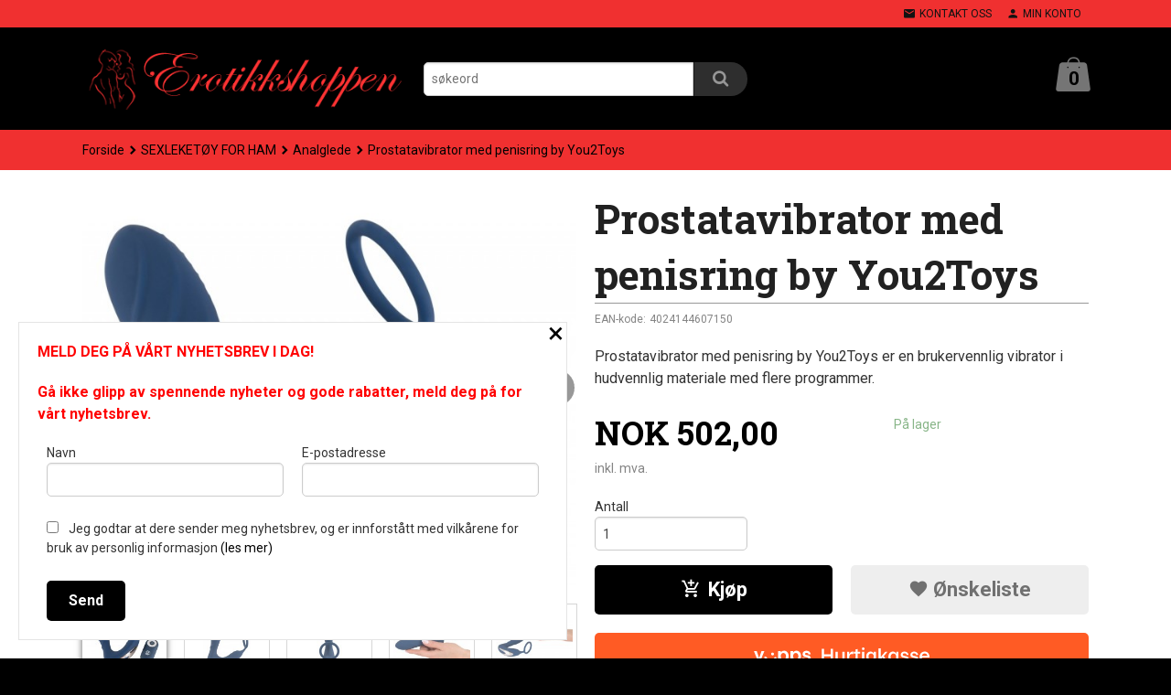

--- FILE ---
content_type: text/css
request_url: https://erotikkshoppen.no/assets/themes/zenith/css/styles.compiled.css?ver=1615727613
body_size: 39307
content:
@charset "UTF-8";
@import url("//fonts.googleapis.com/css?family=Roboto+Slab:400,700|Roboto:400italic,700italic,700,400");
.top-bg,.breadcrumbs-bg{background-color:#f03030;color:#121212}.top-bg h1,.breadcrumbs-bg h1,.top-bg h2,.breadcrumbs-bg h2,.top-bg h3,.breadcrumbs-bg h3,.top-bg h4,.breadcrumbs-bg h4,.top-bg h5,.breadcrumbs-bg h5,.top-bg h6,.breadcrumbs-bg h6{color:black}.top-bg a,.breadcrumbs-bg a{color:#000000}.top-bg a:hover,.breadcrumbs-bg a:hover,.top-bg a:focus,.breadcrumbs-bg a:focus{color:black}.top-bg .subtle,.breadcrumbs-bg .subtle,.top-bg .productlist__product-wrap .price--original,.productlist__product-wrap .top-bg .price--original,.breadcrumbs-bg .productlist__product-wrap .price--original,.productlist__product-wrap .breadcrumbs-bg .price--original,.top-bg #kasse_one_form .subtaxes,#kasse_one_form .top-bg .subtaxes,.breadcrumbs-bg #kasse_one_form .subtaxes,#kasse_one_form .breadcrumbs-bg .subtaxes,.top-bg .product__main-images .bx-caption,.product__main-images .top-bg .bx-caption,.breadcrumbs-bg .product__main-images .bx-caption,.product__main-images .breadcrumbs-bg .bx-caption,.top-bg .product__meta-numbers,.breadcrumbs-bg .product__meta-numbers,.top-bg .product .price--original,.product .top-bg .price--original,.breadcrumbs-bg .product .price--original,.product .breadcrumbs-bg .price--original,.top-bg .product .vat-info,.product .top-bg .vat-info,.breadcrumbs-bg .product .vat-info,.product .breadcrumbs-bg .vat-info,.top-bg .product__stockstatus,.breadcrumbs-bg .product__stockstatus,.top-bg .rating input:checked ~ label,.rating .top-bg input:checked ~ label,.breadcrumbs-bg .rating input:checked ~ label,.rating .breadcrumbs-bg input:checked ~ label,.top-bg .rating label:hover ~ label,.rating .top-bg label:hover ~ label,.breadcrumbs-bg .rating label:hover ~ label,.rating .breadcrumbs-bg label:hover ~ label{color:#121212}.top-bg .bordered,.breadcrumbs-bg .bordered,.top-bg .checkout--kco__custom-intro,.breadcrumbs-bg .checkout--kco__custom-intro,.top-bg .checkout--kco .checkout__step,.checkout--kco .top-bg .checkout__step,.breadcrumbs-bg .checkout--kco .checkout__step,.checkout--kco .breadcrumbs-bg .checkout__step{border-color:rgba(18,18,18,0.2)}.top-bg .bordered--hard,.breadcrumbs-bg .bordered--hard{border-color:rgba(18,18,18,0.4)}.top-bg a.bordered:hover,.breadcrumbs-bg a.bordered:hover,.top-bg a.checkout--kco__custom-intro:hover,.breadcrumbs-bg a.checkout--kco__custom-intro:hover,.top-bg .checkout--kco a.checkout__step:hover,.checkout--kco .top-bg a.checkout__step:hover,.breadcrumbs-bg .checkout--kco a.checkout__step:hover,.checkout--kco .breadcrumbs-bg a.checkout__step:hover,.top-bg a.bordered:focus,.breadcrumbs-bg a.bordered:focus,.top-bg a.checkout--kco__custom-intro:focus,.breadcrumbs-bg a.checkout--kco__custom-intro:focus,.top-bg .checkout--kco a.checkout__step:focus,.checkout--kco .top-bg a.checkout__step:focus,.breadcrumbs-bg .checkout--kco a.checkout__step:focus,.checkout--kco .breadcrumbs-bg a.checkout__step:focus{border-color:rgba(18,18,18,0.5)}.top-bg a.bordered--hard:hover,.breadcrumbs-bg a.bordered--hard:hover,.top-bg a.bordered--hard:focus,.breadcrumbs-bg a.bordered--hard:focus{border-color:rgba(18,18,18,0.7)}.top-bg .neutral-link,.breadcrumbs-bg .neutral-link,.top-bg .neutral-link>a,.breadcrumbs-bg .neutral-link>a{color:#121212}.top-bg .neutral-link:hover,.breadcrumbs-bg .neutral-link:hover,.top-bg .neutral-link:focus,.breadcrumbs-bg .neutral-link:focus,.top-bg .neutral-link:active,.breadcrumbs-bg .neutral-link:active,.top-bg .neutral-link>a:hover,.breadcrumbs-bg .neutral-link>a:hover,.top-bg .neutral-link>a:focus,.breadcrumbs-bg .neutral-link>a:focus,.top-bg .neutral-link>a:active,.breadcrumbs-bg .neutral-link>a:active{color:black}.top-bg .primary-color,.breadcrumbs-bg .primary-color{color:#000000}.top-bg .primary-color-big,.breadcrumbs-bg .primary-color-big{color:#000000}.top-bg .primary-color-bg,.breadcrumbs-bg .primary-color-bg{background-color:#000000;color:#fff}.top-bg .primary-color-bg a,.breadcrumbs-bg .primary-color-bg a{color:#fff}.top-bg .primary-color-bg a:hover,.breadcrumbs-bg .primary-color-bg a:hover,.top-bg .primary-color-bg a:focus,.breadcrumbs-bg .primary-color-bg a:focus{color:#fff;background-color:#1a1a1a}.top-bg .primary-color-bg:hover,.breadcrumbs-bg .primary-color-bg:hover,.top-bg .primary-color-bg:focus,.breadcrumbs-bg .primary-color-bg:focus{color:#fff;background-color:#1a1a1a}.top-bg .secondary-color,.breadcrumbs-bg .secondary-color{color:#111111}.top-bg .secondary-color-big,.breadcrumbs-bg .secondary-color-big{color:#e7e7e7}.top-bg .secondary-color-bg,.breadcrumbs-bg .secondary-color-bg,.top-bg .cart-button--empty .cart-button__quantity,.cart-button--empty .top-bg .cart-button__quantity,.breadcrumbs-bg .cart-button--empty .cart-button__quantity,.cart-button--empty .breadcrumbs-bg .cart-button__quantity{background-color:#e7e7e7;color:#666666}.top-bg .secondary-color-bg a,.breadcrumbs-bg .secondary-color-bg a,.top-bg .cart-button--empty .cart-button__quantity a,.cart-button--empty .top-bg .cart-button__quantity a,.breadcrumbs-bg .cart-button--empty .cart-button__quantity a,.cart-button--empty .breadcrumbs-bg .cart-button__quantity a{color:#666666}.top-bg .secondary-color-bg a:hover,.breadcrumbs-bg .secondary-color-bg a:hover,.top-bg .cart-button--empty .cart-button__quantity a:hover,.cart-button--empty .top-bg .cart-button__quantity a:hover,.breadcrumbs-bg .cart-button--empty .cart-button__quantity a:hover,.cart-button--empty .breadcrumbs-bg .cart-button__quantity a:hover,.top-bg .secondary-color-bg a:focus,.breadcrumbs-bg .secondary-color-bg a:focus,.top-bg .cart-button--empty .cart-button__quantity a:focus,.cart-button--empty .top-bg .cart-button__quantity a:focus,.breadcrumbs-bg .cart-button--empty .cart-button__quantity a:focus,.cart-button--empty .breadcrumbs-bg .cart-button__quantity a:focus{color:#666666;background-color:white}.top-bg .secondary-color-bg:hover,.breadcrumbs-bg .secondary-color-bg:hover,.top-bg .cart-button--empty .cart-button__quantity:hover,.cart-button--empty .top-bg .cart-button__quantity:hover,.breadcrumbs-bg .cart-button--empty .cart-button__quantity:hover,.cart-button--empty .breadcrumbs-bg .cart-button__quantity:hover,.top-bg .secondary-color-bg:focus,.breadcrumbs-bg .secondary-color-bg:focus,.top-bg .cart-button--empty .cart-button__quantity:focus,.cart-button--empty .top-bg .cart-button__quantity:focus,.breadcrumbs-bg .cart-button--empty .cart-button__quantity:focus,.cart-button--empty .breadcrumbs-bg .cart-button__quantity:focus{color:#666666;background-color:white}.top-bg .call-to-action-color,.breadcrumbs-bg .call-to-action-color{color:#280303}.top-bg .call-to-action-color-big,.breadcrumbs-bg .call-to-action-color-big{color:#6b0808}.top-bg .call-to-action-color-bg,.breadcrumbs-bg .call-to-action-color-bg,.top-bg .cart-button__quantity,.breadcrumbs-bg .cart-button__quantity{background-color:#b70d0d;color:#fff}.top-bg .call-to-action-color-bg a,.breadcrumbs-bg .call-to-action-color-bg a,.top-bg .cart-button__quantity a,.breadcrumbs-bg .cart-button__quantity a{color:#fff}.top-bg .call-to-action-color-bg a:hover,.breadcrumbs-bg .call-to-action-color-bg a:hover,.top-bg .cart-button__quantity a:hover,.breadcrumbs-bg .cart-button__quantity a:hover,.top-bg .call-to-action-color-bg a:focus,.breadcrumbs-bg .call-to-action-color-bg a:focus,.top-bg .cart-button__quantity a:focus,.breadcrumbs-bg .cart-button__quantity a:focus{color:#fff;background-color:#e61111}.top-bg .call-to-action-color-bg:hover,.breadcrumbs-bg .call-to-action-color-bg:hover,.top-bg .cart-button__quantity:hover,.breadcrumbs-bg .cart-button__quantity:hover,.top-bg .call-to-action-color-bg:focus,.breadcrumbs-bg .call-to-action-color-bg:focus,.top-bg .cart-button__quantity:focus,.breadcrumbs-bg .cart-button__quantity:focus{color:#fff;background-color:#e61111}.top-bg button,.breadcrumbs-bg button,.top-bg button.disabled,.breadcrumbs-bg button.disabled,.top-bg button.disabled:hover,.breadcrumbs-bg button.disabled:hover,.top-bg button.disabled:focus,.breadcrumbs-bg button.disabled:focus,.top-bg button[disabled],.breadcrumbs-bg button[disabled],.top-bg button[disabled]:hover,.breadcrumbs-bg button[disabled]:hover,.top-bg button[disabled]:focus,.breadcrumbs-bg button[disabled]:focus,.top-bg .button,.breadcrumbs-bg .button,.top-bg .button.disabled,.breadcrumbs-bg .button.disabled,.top-bg .button.disabled:hover,.breadcrumbs-bg .button.disabled:hover,.top-bg .button.disabled:focus,.breadcrumbs-bg .button.disabled:focus,.top-bg .button[disabled],.breadcrumbs-bg .button[disabled],.top-bg .button[disabled]:hover,.breadcrumbs-bg .button[disabled]:hover,.top-bg .button[disabled]:focus,.breadcrumbs-bg .button[disabled]:focus{background-color:#000000;color:#fff;font-weight:bold}.top-bg button:hover,.breadcrumbs-bg button:hover,.top-bg button:focus,.breadcrumbs-bg button:focus,.top-bg .button:hover,.breadcrumbs-bg .button:hover,.top-bg .button:focus,.breadcrumbs-bg .button:focus{color:#fff;background-color:#960b0b}.navigation-bg{background-color:#212121;color:#cccccc}.navigation-bg h1,.navigation-bg h2,.navigation-bg h3,.navigation-bg h4,.navigation-bg h5,.navigation-bg h6{color:#dedede}.navigation-bg a{color:#8a8a8a}.navigation-bg a:hover,.navigation-bg a:focus{color:#a3a3a3}.navigation-bg .subtle,.navigation-bg .productlist__product-wrap .price--original,.productlist__product-wrap .navigation-bg .price--original,.navigation-bg #kasse_one_form .subtaxes,#kasse_one_form .navigation-bg .subtaxes,.navigation-bg .product__main-images .bx-caption,.product__main-images .navigation-bg .bx-caption,.navigation-bg .product__meta-numbers,.navigation-bg .product .price--original,.product .navigation-bg .price--original,.navigation-bg .product .vat-info,.product .navigation-bg .vat-info,.navigation-bg .product__stockstatus,.navigation-bg .rating input:checked ~ label,.rating .navigation-bg input:checked ~ label,.navigation-bg .rating label:hover ~ label,.rating .navigation-bg label:hover ~ label{color:#cccccc}.navigation-bg .bordered,.navigation-bg .checkout--kco__custom-intro,.navigation-bg .checkout--kco .checkout__step,.checkout--kco .navigation-bg .checkout__step{border-color:rgba(204,204,204,0.2)}.navigation-bg .bordered--hard{border-color:rgba(204,204,204,0.4)}.navigation-bg a.bordered:hover,.navigation-bg a.checkout--kco__custom-intro:hover,.navigation-bg .checkout--kco a.checkout__step:hover,.checkout--kco .navigation-bg a.checkout__step:hover,.navigation-bg a.bordered:focus,.navigation-bg a.checkout--kco__custom-intro:focus,.navigation-bg .checkout--kco a.checkout__step:focus,.checkout--kco .navigation-bg a.checkout__step:focus{border-color:rgba(204,204,204,0.5)}.navigation-bg a.bordered--hard:hover,.navigation-bg a.bordered--hard:focus{border-color:rgba(204,204,204,0.7)}.navigation-bg .neutral-link,.navigation-bg .neutral-link>a{color:#cccccc}.navigation-bg .neutral-link:hover,.navigation-bg .neutral-link:focus,.navigation-bg .neutral-link:active,.navigation-bg .neutral-link>a:hover,.navigation-bg .neutral-link>a:focus,.navigation-bg .neutral-link>a:active{color:#dedede}.navigation-bg .primary-color{color:#8a8a8a}.navigation-bg .primary-color-big{color:#6e6e6e}.navigation-bg .primary-color-bg{background-color:#404040;color:#fff}.navigation-bg .primary-color-bg a{color:#fff}.navigation-bg .primary-color-bg a:hover,.navigation-bg .primary-color-bg a:focus{color:#fff;background-color:#595959}.navigation-bg .primary-color-bg:hover,.navigation-bg .primary-color-bg:focus{color:#fff;background-color:#595959}.navigation-bg .secondary-color{color:#e7e7e7}.navigation-bg .secondary-color-big{color:#e7e7e7}.navigation-bg .secondary-color-bg,.navigation-bg .cart-button--empty .cart-button__quantity,.cart-button--empty .navigation-bg .cart-button__quantity{background-color:#e7e7e7;color:#666666}.navigation-bg .secondary-color-bg a,.navigation-bg .cart-button--empty .cart-button__quantity a,.cart-button--empty .navigation-bg .cart-button__quantity a{color:#666666}.navigation-bg .secondary-color-bg a:hover,.navigation-bg .cart-button--empty .cart-button__quantity a:hover,.cart-button--empty .navigation-bg .cart-button__quantity a:hover,.navigation-bg .secondary-color-bg a:focus,.navigation-bg .cart-button--empty .cart-button__quantity a:focus,.cart-button--empty .navigation-bg .cart-button__quantity a:focus{color:#666666;background-color:white}.navigation-bg .secondary-color-bg:hover,.navigation-bg .cart-button--empty .cart-button__quantity:hover,.cart-button--empty .navigation-bg .cart-button__quantity:hover,.navigation-bg .secondary-color-bg:focus,.navigation-bg .cart-button--empty .cart-button__quantity:focus,.cart-button--empty .navigation-bg .cart-button__quantity:focus{color:#666666;background-color:white}.navigation-bg .call-to-action-color{color:#f24d4d}.navigation-bg .call-to-action-color-big{color:#f03030}.navigation-bg .call-to-action-color-bg,.navigation-bg .cart-button__quantity{background-color:#f03030;color:#0f0f0f}.navigation-bg .call-to-action-color-bg a,.navigation-bg .cart-button__quantity a{color:#0f0f0f}.navigation-bg .call-to-action-color-bg a:hover,.navigation-bg .cart-button__quantity a:hover,.navigation-bg .call-to-action-color-bg a:focus,.navigation-bg .cart-button__quantity a:focus{color:#0f0f0f;background-color:#f36060}.navigation-bg .call-to-action-color-bg:hover,.navigation-bg .cart-button__quantity:hover,.navigation-bg .call-to-action-color-bg:focus,.navigation-bg .cart-button__quantity:focus{color:#0f0f0f;background-color:#f36060}.navigation-bg button,.navigation-bg button.disabled,.navigation-bg button.disabled:hover,.navigation-bg button.disabled:focus,.navigation-bg button[disabled],.navigation-bg button[disabled]:hover,.navigation-bg button[disabled]:focus,.navigation-bg .button,.navigation-bg .button.disabled,.navigation-bg .button.disabled:hover,.navigation-bg .button.disabled:focus,.navigation-bg .button[disabled],.navigation-bg .button[disabled]:hover,.navigation-bg .button[disabled]:focus{background-color:#404040;color:#fff;font-weight:bold}.navigation-bg button:hover,.navigation-bg button:focus,.navigation-bg .button:hover,.navigation-bg .button:focus{color:#0f0f0f;background-color:#f03030}.header-bg,.footer-bg,.end-bg{background-color:#000000;color:#cccccc}.header-bg h1,.footer-bg h1,.end-bg h1,.header-bg h2,.footer-bg h2,.end-bg h2,.header-bg h3,.footer-bg h3,.end-bg h3,.header-bg h4,.footer-bg h4,.end-bg h4,.header-bg h5,.footer-bg h5,.end-bg h5,.header-bg h6,.footer-bg h6,.end-bg h6{color:#dedede}.header-bg a,.footer-bg a,.end-bg a{color:#757575}.header-bg a:hover,.footer-bg a:hover,.end-bg a:hover,.header-bg a:focus,.footer-bg a:focus,.end-bg a:focus{color:#8f8f8f}.header-bg .subtle,.footer-bg .subtle,.end-bg .subtle,.header-bg .productlist__product-wrap .price--original,.productlist__product-wrap .header-bg .price--original,.footer-bg .productlist__product-wrap .price--original,.productlist__product-wrap .footer-bg .price--original,.end-bg .productlist__product-wrap .price--original,.productlist__product-wrap .end-bg .price--original,.header-bg #kasse_one_form .subtaxes,#kasse_one_form .header-bg .subtaxes,.footer-bg #kasse_one_form .subtaxes,#kasse_one_form .footer-bg .subtaxes,.end-bg #kasse_one_form .subtaxes,#kasse_one_form .end-bg .subtaxes,.header-bg .product__main-images .bx-caption,.product__main-images .header-bg .bx-caption,.footer-bg .product__main-images .bx-caption,.product__main-images .footer-bg .bx-caption,.end-bg .product__main-images .bx-caption,.product__main-images .end-bg .bx-caption,.header-bg .product__meta-numbers,.footer-bg .product__meta-numbers,.end-bg .product__meta-numbers,.header-bg .product .price--original,.product .header-bg .price--original,.footer-bg .product .price--original,.product .footer-bg .price--original,.end-bg .product .price--original,.product .end-bg .price--original,.header-bg .product .vat-info,.product .header-bg .vat-info,.footer-bg .product .vat-info,.product .footer-bg .vat-info,.end-bg .product .vat-info,.product .end-bg .vat-info,.header-bg .product__stockstatus,.footer-bg .product__stockstatus,.end-bg .product__stockstatus,.header-bg .rating input:checked ~ label,.rating .header-bg input:checked ~ label,.footer-bg .rating input:checked ~ label,.rating .footer-bg input:checked ~ label,.end-bg .rating input:checked ~ label,.rating .end-bg input:checked ~ label,.header-bg .rating label:hover ~ label,.rating .header-bg label:hover ~ label,.footer-bg .rating label:hover ~ label,.rating .footer-bg label:hover ~ label,.end-bg .rating label:hover ~ label,.rating .end-bg label:hover ~ label{color:#cccccc}.header-bg .bordered,.footer-bg .bordered,.end-bg .bordered,.header-bg .checkout--kco__custom-intro,.footer-bg .checkout--kco__custom-intro,.end-bg .checkout--kco__custom-intro,.header-bg .checkout--kco .checkout__step,.checkout--kco .header-bg .checkout__step,.footer-bg .checkout--kco .checkout__step,.checkout--kco .footer-bg .checkout__step,.end-bg .checkout--kco .checkout__step,.checkout--kco .end-bg .checkout__step{border-color:rgba(204,204,204,0.2)}.header-bg .bordered--hard,.footer-bg .bordered--hard,.end-bg .bordered--hard{border-color:rgba(204,204,204,0.4)}.header-bg a.bordered:hover,.footer-bg a.bordered:hover,.end-bg a.bordered:hover,.header-bg a.checkout--kco__custom-intro:hover,.footer-bg a.checkout--kco__custom-intro:hover,.end-bg a.checkout--kco__custom-intro:hover,.header-bg .checkout--kco a.checkout__step:hover,.checkout--kco .header-bg a.checkout__step:hover,.footer-bg .checkout--kco a.checkout__step:hover,.checkout--kco .footer-bg a.checkout__step:hover,.end-bg .checkout--kco a.checkout__step:hover,.checkout--kco .end-bg a.checkout__step:hover,.header-bg a.bordered:focus,.footer-bg a.bordered:focus,.end-bg a.bordered:focus,.header-bg a.checkout--kco__custom-intro:focus,.footer-bg a.checkout--kco__custom-intro:focus,.end-bg a.checkout--kco__custom-intro:focus,.header-bg .checkout--kco a.checkout__step:focus,.checkout--kco .header-bg a.checkout__step:focus,.footer-bg .checkout--kco a.checkout__step:focus,.checkout--kco .footer-bg a.checkout__step:focus,.end-bg .checkout--kco a.checkout__step:focus,.checkout--kco .end-bg a.checkout__step:focus{border-color:rgba(204,204,204,0.5)}.header-bg a.bordered--hard:hover,.footer-bg a.bordered--hard:hover,.end-bg a.bordered--hard:hover,.header-bg a.bordered--hard:focus,.footer-bg a.bordered--hard:focus,.end-bg a.bordered--hard:focus{border-color:rgba(204,204,204,0.7)}.header-bg .neutral-link,.footer-bg .neutral-link,.end-bg .neutral-link,.header-bg .neutral-link>a,.footer-bg .neutral-link>a,.end-bg .neutral-link>a{color:#cccccc}.header-bg .neutral-link:hover,.footer-bg .neutral-link:hover,.end-bg .neutral-link:hover,.header-bg .neutral-link:focus,.footer-bg .neutral-link:focus,.end-bg .neutral-link:focus,.header-bg .neutral-link:active,.footer-bg .neutral-link:active,.end-bg .neutral-link:active,.header-bg .neutral-link>a:hover,.footer-bg .neutral-link>a:hover,.end-bg .neutral-link>a:hover,.header-bg .neutral-link>a:focus,.footer-bg .neutral-link>a:focus,.end-bg .neutral-link>a:focus,.header-bg .neutral-link>a:active,.footer-bg .neutral-link>a:active,.end-bg .neutral-link>a:active{color:#dedede}.header-bg .primary-color,.footer-bg .primary-color,.end-bg .primary-color{color:#757575}.header-bg .primary-color-big,.footer-bg .primary-color-big,.end-bg .primary-color-big{color:#5e5e5e}.header-bg .primary-color-bg,.footer-bg .primary-color-bg,.end-bg .primary-color-bg{background-color:#2e2e2e;color:#fff}.header-bg .primary-color-bg a,.footer-bg .primary-color-bg a,.end-bg .primary-color-bg a{color:#fff}.header-bg .primary-color-bg a:hover,.footer-bg .primary-color-bg a:hover,.end-bg .primary-color-bg a:hover,.header-bg .primary-color-bg a:focus,.footer-bg .primary-color-bg a:focus,.end-bg .primary-color-bg a:focus{color:#fff;background-color:#474747}.header-bg .primary-color-bg:hover,.footer-bg .primary-color-bg:hover,.end-bg .primary-color-bg:hover,.header-bg .primary-color-bg:focus,.footer-bg .primary-color-bg:focus,.end-bg .primary-color-bg:focus{color:#fff;background-color:#474747}.header-bg .secondary-color,.footer-bg .secondary-color,.end-bg .secondary-color{color:#e7e7e7}.header-bg .secondary-color-big,.footer-bg .secondary-color-big,.end-bg .secondary-color-big{color:#e7e7e7}.header-bg .secondary-color-bg,.footer-bg .secondary-color-bg,.end-bg .secondary-color-bg,.header-bg .cart-button--empty .cart-button__quantity,.cart-button--empty .header-bg .cart-button__quantity,.footer-bg .cart-button--empty .cart-button__quantity,.cart-button--empty .footer-bg .cart-button__quantity,.end-bg .cart-button--empty .cart-button__quantity,.cart-button--empty .end-bg .cart-button__quantity{background-color:#e7e7e7;color:#666666}.header-bg .secondary-color-bg a,.footer-bg .secondary-color-bg a,.end-bg .secondary-color-bg a,.header-bg .cart-button--empty .cart-button__quantity a,.cart-button--empty .header-bg .cart-button__quantity a,.footer-bg .cart-button--empty .cart-button__quantity a,.cart-button--empty .footer-bg .cart-button__quantity a,.end-bg .cart-button--empty .cart-button__quantity a,.cart-button--empty .end-bg .cart-button__quantity a{color:#666666}.header-bg .secondary-color-bg a:hover,.footer-bg .secondary-color-bg a:hover,.end-bg .secondary-color-bg a:hover,.header-bg .cart-button--empty .cart-button__quantity a:hover,.cart-button--empty .header-bg .cart-button__quantity a:hover,.footer-bg .cart-button--empty .cart-button__quantity a:hover,.cart-button--empty .footer-bg .cart-button__quantity a:hover,.end-bg .cart-button--empty .cart-button__quantity a:hover,.cart-button--empty .end-bg .cart-button__quantity a:hover,.header-bg .secondary-color-bg a:focus,.footer-bg .secondary-color-bg a:focus,.end-bg .secondary-color-bg a:focus,.header-bg .cart-button--empty .cart-button__quantity a:focus,.cart-button--empty .header-bg .cart-button__quantity a:focus,.footer-bg .cart-button--empty .cart-button__quantity a:focus,.cart-button--empty .footer-bg .cart-button__quantity a:focus,.end-bg .cart-button--empty .cart-button__quantity a:focus,.cart-button--empty .end-bg .cart-button__quantity a:focus{color:#666666;background-color:white}.header-bg .secondary-color-bg:hover,.footer-bg .secondary-color-bg:hover,.end-bg .secondary-color-bg:hover,.header-bg .cart-button--empty .cart-button__quantity:hover,.cart-button--empty .header-bg .cart-button__quantity:hover,.footer-bg .cart-button--empty .cart-button__quantity:hover,.cart-button--empty .footer-bg .cart-button__quantity:hover,.end-bg .cart-button--empty .cart-button__quantity:hover,.cart-button--empty .end-bg .cart-button__quantity:hover,.header-bg .secondary-color-bg:focus,.footer-bg .secondary-color-bg:focus,.end-bg .secondary-color-bg:focus,.header-bg .cart-button--empty .cart-button__quantity:focus,.cart-button--empty .header-bg .cart-button__quantity:focus,.footer-bg .cart-button--empty .cart-button__quantity:focus,.cart-button--empty .footer-bg .cart-button__quantity:focus,.end-bg .cart-button--empty .cart-button__quantity:focus,.cart-button--empty .end-bg .cart-button__quantity:focus{color:#666666;background-color:white}.header-bg .call-to-action-color,.footer-bg .call-to-action-color,.end-bg .call-to-action-color{color:#f03030}.header-bg .call-to-action-color-big,.footer-bg .call-to-action-color-big,.end-bg .call-to-action-color-big{color:#f03030}.header-bg .call-to-action-color-bg,.footer-bg .call-to-action-color-bg,.end-bg .call-to-action-color-bg,.header-bg .cart-button__quantity,.footer-bg .cart-button__quantity,.end-bg .cart-button__quantity{background-color:#f03030;color:#0f0f0f}.header-bg .call-to-action-color-bg a,.footer-bg .call-to-action-color-bg a,.end-bg .call-to-action-color-bg a,.header-bg .cart-button__quantity a,.footer-bg .cart-button__quantity a,.end-bg .cart-button__quantity a{color:#0f0f0f}.header-bg .call-to-action-color-bg a:hover,.footer-bg .call-to-action-color-bg a:hover,.end-bg .call-to-action-color-bg a:hover,.header-bg .cart-button__quantity a:hover,.footer-bg .cart-button__quantity a:hover,.end-bg .cart-button__quantity a:hover,.header-bg .call-to-action-color-bg a:focus,.footer-bg .call-to-action-color-bg a:focus,.end-bg .call-to-action-color-bg a:focus,.header-bg .cart-button__quantity a:focus,.footer-bg .cart-button__quantity a:focus,.end-bg .cart-button__quantity a:focus{color:#0f0f0f;background-color:#f36060}.header-bg .call-to-action-color-bg:hover,.footer-bg .call-to-action-color-bg:hover,.end-bg .call-to-action-color-bg:hover,.header-bg .cart-button__quantity:hover,.footer-bg .cart-button__quantity:hover,.end-bg .cart-button__quantity:hover,.header-bg .call-to-action-color-bg:focus,.footer-bg .call-to-action-color-bg:focus,.end-bg .call-to-action-color-bg:focus,.header-bg .cart-button__quantity:focus,.footer-bg .cart-button__quantity:focus,.end-bg .cart-button__quantity:focus{color:#0f0f0f;background-color:#f36060}.header-bg button,.footer-bg button,.end-bg button,.header-bg button.disabled,.footer-bg button.disabled,.end-bg button.disabled,.header-bg button.disabled:hover,.footer-bg button.disabled:hover,.end-bg button.disabled:hover,.header-bg button.disabled:focus,.footer-bg button.disabled:focus,.end-bg button.disabled:focus,.header-bg button[disabled],.footer-bg button[disabled],.end-bg button[disabled],.header-bg button[disabled]:hover,.footer-bg button[disabled]:hover,.end-bg button[disabled]:hover,.header-bg button[disabled]:focus,.footer-bg button[disabled]:focus,.end-bg button[disabled]:focus,.header-bg .button,.footer-bg .button,.end-bg .button,.header-bg .button.disabled,.footer-bg .button.disabled,.end-bg .button.disabled,.header-bg .button.disabled:hover,.footer-bg .button.disabled:hover,.end-bg .button.disabled:hover,.header-bg .button.disabled:focus,.footer-bg .button.disabled:focus,.end-bg .button.disabled:focus,.header-bg .button[disabled],.footer-bg .button[disabled],.end-bg .button[disabled],.header-bg .button[disabled]:hover,.footer-bg .button[disabled]:hover,.end-bg .button[disabled]:hover,.header-bg .button[disabled]:focus,.footer-bg .button[disabled]:focus,.end-bg .button[disabled]:focus{background-color:#2e2e2e;color:#fff;font-weight:bold}.header-bg button:hover,.footer-bg button:hover,.end-bg button:hover,.header-bg button:focus,.footer-bg button:focus,.end-bg button:focus,.header-bg .button:hover,.footer-bg .button:hover,.end-bg .button:hover,.header-bg .button:focus,.footer-bg .button:focus,.end-bg .button:focus{color:#0f0f0f;background-color:#f03030}.content-bg{background-color:#ffffff;color:#333333}.content-bg h1,.content-bg h2,.content-bg h3,.content-bg h4,.content-bg h5,.content-bg h6{color:#212121}.content-bg a{color:#000000}.content-bg a:hover,.content-bg a:focus{color:black}.content-bg .subtle,.content-bg .productlist__product-wrap .price--original,.productlist__product-wrap .content-bg .price--original,.content-bg #kasse_one_form .subtaxes,#kasse_one_form .content-bg .subtaxes,.content-bg .product__main-images .bx-caption,.product__main-images .content-bg .bx-caption,.content-bg .product__meta-numbers,.content-bg .product .price--original,.product .content-bg .price--original,.content-bg .product .vat-info,.product .content-bg .vat-info,.content-bg .product__stockstatus,.content-bg .rating input:checked ~ label,.rating .content-bg input:checked ~ label,.content-bg .rating label:hover ~ label,.rating .content-bg label:hover ~ label{color:#333333}.content-bg .bordered,.content-bg .checkout--kco__custom-intro,.content-bg .checkout--kco .checkout__step,.checkout--kco .content-bg .checkout__step{border-color:rgba(51,51,51,0.2)}.content-bg .bordered--hard{border-color:rgba(51,51,51,0.4)}.content-bg a.bordered:hover,.content-bg a.checkout--kco__custom-intro:hover,.content-bg .checkout--kco a.checkout__step:hover,.checkout--kco .content-bg a.checkout__step:hover,.content-bg a.bordered:focus,.content-bg a.checkout--kco__custom-intro:focus,.content-bg .checkout--kco a.checkout__step:focus,.checkout--kco .content-bg a.checkout__step:focus{border-color:rgba(51,51,51,0.5)}.content-bg a.bordered--hard:hover,.content-bg a.bordered--hard:focus{border-color:rgba(51,51,51,0.7)}.content-bg .neutral-link,.content-bg .neutral-link>a{color:#333333}.content-bg .neutral-link:hover,.content-bg .neutral-link:focus,.content-bg .neutral-link:active,.content-bg .neutral-link>a:hover,.content-bg .neutral-link>a:focus,.content-bg .neutral-link>a:active{color:#212121}.content-bg .primary-color{color:#000000}.content-bg .primary-color-big{color:#000000}.content-bg .primary-color-bg{background-color:#000000;color:#fff}.content-bg .primary-color-bg a{color:#fff}.content-bg .primary-color-bg a:hover,.content-bg .primary-color-bg a:focus{color:#fff;background-color:#1a1a1a}.content-bg .primary-color-bg:hover,.content-bg .primary-color-bg:focus{color:#fff;background-color:#1a1a1a}.content-bg .secondary-color{color:#747474}.content-bg .secondary-color-big{color:#909090}.content-bg .secondary-color-bg,.content-bg .cart-button--empty .cart-button__quantity,.cart-button--empty .content-bg .cart-button__quantity{background-color:#c8c8c8;color:#525252}.content-bg .secondary-color-bg a,.content-bg .cart-button--empty .cart-button__quantity a,.cart-button--empty .content-bg .cart-button__quantity a{color:#525252}.content-bg .secondary-color-bg a:hover,.content-bg .cart-button--empty .cart-button__quantity a:hover,.cart-button--empty .content-bg .cart-button__quantity a:hover,.content-bg .secondary-color-bg a:focus,.content-bg .cart-button--empty .cart-button__quantity a:focus,.cart-button--empty .content-bg .cart-button__quantity a:focus{color:#525252;background-color:#e2e2e2}.content-bg .secondary-color-bg:hover,.content-bg .cart-button--empty .cart-button__quantity:hover,.cart-button--empty .content-bg .cart-button__quantity:hover,.content-bg .secondary-color-bg:focus,.content-bg .cart-button--empty .cart-button__quantity:focus,.cart-button--empty .content-bg .cart-button__quantity:focus{color:#525252;background-color:#e2e2e2}.content-bg .call-to-action-color{color:#eb1111}.content-bg .call-to-action-color-big{color:#f03030}.content-bg .call-to-action-color-bg,.content-bg .cart-button__quantity{background-color:#f03030;color:#0f0f0f}.content-bg .call-to-action-color-bg a,.content-bg .cart-button__quantity a{color:#0f0f0f}.content-bg .call-to-action-color-bg a:hover,.content-bg .cart-button__quantity a:hover,.content-bg .call-to-action-color-bg a:focus,.content-bg .cart-button__quantity a:focus{color:#0f0f0f;background-color:#f36060}.content-bg .call-to-action-color-bg:hover,.content-bg .cart-button__quantity:hover,.content-bg .call-to-action-color-bg:focus,.content-bg .cart-button__quantity:focus{color:#0f0f0f;background-color:#f36060}.content-bg button,.content-bg button.disabled,.content-bg button.disabled:hover,.content-bg button.disabled:focus,.content-bg button[disabled],.content-bg button[disabled]:hover,.content-bg button[disabled]:focus,.content-bg .button,.content-bg .button.disabled,.content-bg .button.disabled:hover,.content-bg .button.disabled:focus,.content-bg .button[disabled],.content-bg .button[disabled]:hover,.content-bg .button[disabled]:focus{background-color:#000000;color:#fff;font-weight:bold}.content-bg button:hover,.content-bg button:focus,.content-bg .button:hover,.content-bg .button:focus{color:#0f0f0f;background-color:#f03030}.freight-option,.payment-option{border-color:rgba(51,51,51,0.2)}.page__title,.product__title{border-color:rgba(51,51,51,0.5)}.product .price{color:#000000}.next-step-btn.button,.checkout__step #client_fetch,.checkout__step--inactive.valid .kasse_one_step_number,.button.receipt__print,.product__buy-button.button{background-color:#000000;color:#fff}.product .product__wishlist-button.button{background-color:#c8c8c8;color:#000}/*! normalize.css v3.0.2 | MIT License | git.io/normalize */html{font-family:sans-serif;-ms-text-size-adjust:100%;-webkit-text-size-adjust:100%}body{margin:0}article,aside,details,figcaption,figure,footer,header,hgroup,main,menu,nav,section,summary{display:block}audio,canvas,progress,video{display:inline-block;vertical-align:baseline}audio:not([controls]){display:none;height:0}[hidden],template{display:none}a{background-color:transparent}a:active,a:hover{outline:0}abbr[title]{border-bottom:1px dotted}b,strong{font-weight:bold}dfn{font-style:italic}h1{font-size:2em;margin:0.67em 0}mark{background:#ff0;color:#000}small{font-size:80%}sub,sup{font-size:75%;line-height:0;position:relative;vertical-align:baseline}sup{top:-0.5em}sub{bottom:-0.25em}img{border:0}svg:not(:root){overflow:hidden}figure{margin:1em 40px}hr{-moz-box-sizing:content-box;box-sizing:content-box;height:0}pre{overflow:auto}code,kbd,pre,samp{font-family:monospace, monospace;font-size:1em}button,input,optgroup,select,textarea{color:inherit;font:inherit;margin:0}button{overflow:visible}button,select{text-transform:none}button,html input[type="button"],input[type="reset"],input[type="submit"]{-webkit-appearance:button;cursor:pointer}button[disabled],html input[disabled]{cursor:default}button::-moz-focus-inner,input::-moz-focus-inner{border:0;padding:0}input{line-height:normal}input[type="checkbox"],input[type="radio"]{box-sizing:border-box;padding:0}input[type="number"]::-webkit-inner-spin-button,input[type="number"]::-webkit-outer-spin-button{height:auto}input[type="search"]{-webkit-appearance:textfield;-moz-box-sizing:content-box;-webkit-box-sizing:content-box;box-sizing:content-box}input[type="search"]::-webkit-search-cancel-button,input[type="search"]::-webkit-search-decoration{-webkit-appearance:none}fieldset{border:1px solid #c0c0c0;margin:0 2px;padding:0.35em 0.625em 0.75em}legend{border:0;padding:0}textarea{overflow:auto}optgroup{font-weight:bold}table{border-collapse:collapse;border-spacing:0}td,th{padding:0}meta.foundation-version{font-family:"/5.5.1/"}meta.foundation-mq-small{font-family:"/only screen/";width:0em}meta.foundation-mq-small-only{font-family:"/only screen and (max-width: 39.9375em)/";width:0em}meta.foundation-mq-medium{font-family:"/only screen and (min-width:40em)/";width:40em}meta.foundation-mq-medium-only{font-family:"/only screen and (min-width:40em) and (max-width:63.9375em)/";width:40em}meta.foundation-mq-large{font-family:"/only screen and (min-width:64em)/";width:64em}meta.foundation-mq-large-only{font-family:"/only screen and (min-width:64em) and (max-width:89.9375em)/";width:64em}meta.foundation-mq-xlarge{font-family:"/only screen and (min-width:90em)/";width:90em}meta.foundation-mq-xlarge-only{font-family:"/only screen and (min-width:90em) and (max-width:119.9375em)/";width:90em}meta.foundation-mq-xxlarge{font-family:"/only screen and (min-width:120em)/";width:120em}meta.foundation-data-attribute-namespace{font-family:false}html,body{height:100%}*,*:before,*:after{-webkit-box-sizing:border-box;-moz-box-sizing:border-box;box-sizing:border-box}html,body{font-size:100%}body{background:#000000;color:#333333;padding:0;margin:0;font-family: 'Roboto', Helvetica, Arial, sans-serif;font-weight:normal;font-style:normal;line-height:1.5;position:relative;cursor:auto}a:hover{cursor:pointer}img{max-width:100%;height:auto}img{-ms-interpolation-mode:bicubic}#map_canvas img,#map_canvas embed,#map_canvas object,.map_canvas img,.map_canvas embed,.map_canvas object{max-width:none !important}.left{float:left !important}.right{float:right !important}.clearfix:before,.clearfix:after{content:" ";display:table}.clearfix:after{clear:both}.hide{display:none}.invisible{visibility:hidden}.antialiased{-webkit-font-smoothing:antialiased;-moz-osx-font-smoothing:grayscale}img{display:inline-block;vertical-align:middle}textarea{height:auto;min-height:50px}select{width:100%}[class*="block-grid-"]{display:block;padding:0;margin:0}[class*="block-grid-"]:before,[class*="block-grid-"]:after{content:" ";display:table}[class*="block-grid-"]:after{clear:both}[class*="block-grid-"]>li{display:block;height:auto;float:left;padding:0 0.625rem 1.25rem}@media only screen{.small-block-grid-1>li{width:100%;list-style:none}.small-block-grid-1>li:nth-of-type(1n){clear:none}.small-block-grid-1>li:nth-of-type(1n+1){clear:both}.small-block-grid-1>li:nth-of-type(1n){padding-left:0rem;padding-right:0rem}.small-block-grid-2>li{width:50%;list-style:none}.small-block-grid-2>li:nth-of-type(1n){clear:none}.small-block-grid-2>li:nth-of-type(2n+1){clear:both}.small-block-grid-2>li:nth-of-type(2n+1){padding-left:0rem;padding-right:0.625rem}.small-block-grid-2>li:nth-of-type(2n){padding-left:0.625rem;padding-right:0rem}.small-block-grid-3>li{width:33.33333%;list-style:none}.small-block-grid-3>li:nth-of-type(1n){clear:none}.small-block-grid-3>li:nth-of-type(3n+1){clear:both}.small-block-grid-3>li:nth-of-type(3n+1){padding-left:0rem;padding-right:0.83333rem}.small-block-grid-3>li:nth-of-type(3n+2){padding-left:0.41667rem;padding-right:0.41667rem}.small-block-grid-3>li:nth-of-type(3n){padding-left:0.83333rem;padding-right:0rem}.small-block-grid-4>li{width:25%;list-style:none}.small-block-grid-4>li:nth-of-type(1n){clear:none}.small-block-grid-4>li:nth-of-type(4n+1){clear:both}.small-block-grid-4>li:nth-of-type(4n+1){padding-left:0rem;padding-right:0.9375rem}.small-block-grid-4>li:nth-of-type(4n+2){padding-left:0.3125rem;padding-right:0.625rem}.small-block-grid-4>li:nth-of-type(4n+3){padding-left:0.625rem;padding-right:0.3125rem}.small-block-grid-4>li:nth-of-type(4n){padding-left:0.9375rem;padding-right:0rem}.small-block-grid-5>li{width:20%;list-style:none}.small-block-grid-5>li:nth-of-type(1n){clear:none}.small-block-grid-5>li:nth-of-type(5n+1){clear:both}.small-block-grid-5>li:nth-of-type(5n+1){padding-left:0rem;padding-right:1rem}.small-block-grid-5>li:nth-of-type(5n+2){padding-left:0.25rem;padding-right:0.75rem}.small-block-grid-5>li:nth-of-type(5n+3){padding-left:0.5rem;padding-right:0.5rem}.small-block-grid-5>li:nth-of-type(5n+4){padding-left:0.75rem;padding-right:0.25rem}.small-block-grid-5>li:nth-of-type(5n){padding-left:1rem;padding-right:0rem}}@media only screen and (min-width: 40em){.medium-block-grid-1>li{width:100%;list-style:none}.medium-block-grid-1>li:nth-of-type(1n){clear:none}.medium-block-grid-1>li:nth-of-type(1n+1){clear:both}.medium-block-grid-1>li:nth-of-type(1n){padding-left:0rem;padding-right:0rem}.medium-block-grid-2>li{width:50%;list-style:none}.medium-block-grid-2>li:nth-of-type(1n){clear:none}.medium-block-grid-2>li:nth-of-type(2n+1){clear:both}.medium-block-grid-2>li:nth-of-type(2n+1){padding-left:0rem;padding-right:0.625rem}.medium-block-grid-2>li:nth-of-type(2n){padding-left:0.625rem;padding-right:0rem}.medium-block-grid-3>li{width:33.33333%;list-style:none}.medium-block-grid-3>li:nth-of-type(1n){clear:none}.medium-block-grid-3>li:nth-of-type(3n+1){clear:both}.medium-block-grid-3>li:nth-of-type(3n+1){padding-left:0rem;padding-right:0.83333rem}.medium-block-grid-3>li:nth-of-type(3n+2){padding-left:0.41667rem;padding-right:0.41667rem}.medium-block-grid-3>li:nth-of-type(3n){padding-left:0.83333rem;padding-right:0rem}.medium-block-grid-4>li{width:25%;list-style:none}.medium-block-grid-4>li:nth-of-type(1n){clear:none}.medium-block-grid-4>li:nth-of-type(4n+1){clear:both}.medium-block-grid-4>li:nth-of-type(4n+1){padding-left:0rem;padding-right:0.9375rem}.medium-block-grid-4>li:nth-of-type(4n+2){padding-left:0.3125rem;padding-right:0.625rem}.medium-block-grid-4>li:nth-of-type(4n+3){padding-left:0.625rem;padding-right:0.3125rem}.medium-block-grid-4>li:nth-of-type(4n){padding-left:0.9375rem;padding-right:0rem}.medium-block-grid-5>li{width:20%;list-style:none}.medium-block-grid-5>li:nth-of-type(1n){clear:none}.medium-block-grid-5>li:nth-of-type(5n+1){clear:both}.medium-block-grid-5>li:nth-of-type(5n+1){padding-left:0rem;padding-right:1rem}.medium-block-grid-5>li:nth-of-type(5n+2){padding-left:0.25rem;padding-right:0.75rem}.medium-block-grid-5>li:nth-of-type(5n+3){padding-left:0.5rem;padding-right:0.5rem}.medium-block-grid-5>li:nth-of-type(5n+4){padding-left:0.75rem;padding-right:0.25rem}.medium-block-grid-5>li:nth-of-type(5n){padding-left:1rem;padding-right:0rem}}@media only screen and (min-width: 64em){.large-block-grid-1>li{width:100%;list-style:none}.large-block-grid-1>li:nth-of-type(1n){clear:none}.large-block-grid-1>li:nth-of-type(1n+1){clear:both}.large-block-grid-1>li:nth-of-type(1n){padding-left:0rem;padding-right:0rem}.large-block-grid-2>li{width:50%;list-style:none}.large-block-grid-2>li:nth-of-type(1n){clear:none}.large-block-grid-2>li:nth-of-type(2n+1){clear:both}.large-block-grid-2>li:nth-of-type(2n+1){padding-left:0rem;padding-right:0.625rem}.large-block-grid-2>li:nth-of-type(2n){padding-left:0.625rem;padding-right:0rem}.large-block-grid-3>li{width:33.33333%;list-style:none}.large-block-grid-3>li:nth-of-type(1n){clear:none}.large-block-grid-3>li:nth-of-type(3n+1){clear:both}.large-block-grid-3>li:nth-of-type(3n+1){padding-left:0rem;padding-right:0.83333rem}.large-block-grid-3>li:nth-of-type(3n+2){padding-left:0.41667rem;padding-right:0.41667rem}.large-block-grid-3>li:nth-of-type(3n){padding-left:0.83333rem;padding-right:0rem}.large-block-grid-4>li{width:25%;list-style:none}.large-block-grid-4>li:nth-of-type(1n){clear:none}.large-block-grid-4>li:nth-of-type(4n+1){clear:both}.large-block-grid-4>li:nth-of-type(4n+1){padding-left:0rem;padding-right:0.9375rem}.large-block-grid-4>li:nth-of-type(4n+2){padding-left:0.3125rem;padding-right:0.625rem}.large-block-grid-4>li:nth-of-type(4n+3){padding-left:0.625rem;padding-right:0.3125rem}.large-block-grid-4>li:nth-of-type(4n){padding-left:0.9375rem;padding-right:0rem}.large-block-grid-5>li{width:20%;list-style:none}.large-block-grid-5>li:nth-of-type(1n){clear:none}.large-block-grid-5>li:nth-of-type(5n+1){clear:both}.large-block-grid-5>li:nth-of-type(5n+1){padding-left:0rem;padding-right:1rem}.large-block-grid-5>li:nth-of-type(5n+2){padding-left:0.25rem;padding-right:0.75rem}.large-block-grid-5>li:nth-of-type(5n+3){padding-left:0.5rem;padding-right:0.5rem}.large-block-grid-5>li:nth-of-type(5n+4){padding-left:0.75rem;padding-right:0.25rem}.large-block-grid-5>li:nth-of-type(5n){padding-left:1rem;padding-right:0rem}}[aria-label="breadcrumbs"] [aria-hidden="true"]:after{content:"/"}button,.button{border-style:solid;border-width:0;cursor:pointer;font-family: 'Roboto', Helvetica, Arial, sans-serif;font-weight:bold;line-height:normal;margin:0 0 1.25rem;position:relative;text-decoration:none;text-align:center;-webkit-appearance:none;-moz-appearance:none;border-radius:0;display:inline-block;padding-top:0.75rem;padding-right:1.5rem;padding-bottom:0.8125rem;padding-left:1.5rem;font-size:1rem;background-color:#000000;border-color:black;color:#FFFFFF;transition:background-color 300ms ease-out}button:hover,button:focus,.button:hover,.button:focus{background-color:black}button:hover,button:focus,.button:hover,.button:focus{color:#FFFFFF}button.secondary,.button.secondary{background-color:#e7e7e7;border-color:#b9b9b9;color:#333333}button.secondary:hover,button.secondary:focus,.button.secondary:hover,.button.secondary:focus{background-color:#b9b9b9}button.secondary:hover,button.secondary:focus,.button.secondary:hover,.button.secondary:focus{color:#333333}button.success,.button.success{background-color:#5cb85c;border-color:#439a43;color:#FFFFFF}button.success:hover,button.success:focus,.button.success:hover,.button.success:focus{background-color:#439a43}button.success:hover,button.success:focus,.button.success:hover,.button.success:focus{color:#FFFFFF}button.alert,.button.alert{background-color:#e03114;border-color:#b32710;color:#FFFFFF}button.alert:hover,button.alert:focus,.button.alert:hover,.button.alert:focus{background-color:#b32710}button.alert:hover,button.alert:focus,.button.alert:hover,.button.alert:focus{color:#FFFFFF}button.warning,.button.warning{background-color:#ffa200;border-color:#cc8200;color:#FFFFFF}button.warning:hover,button.warning:focus,.button.warning:hover,.button.warning:focus{background-color:#cc8200}button.warning:hover,button.warning:focus,.button.warning:hover,.button.warning:focus{color:#FFFFFF}button.info,.button.info{background-color:#5bc0de;border-color:#2aaad0;color:#FFFFFF}button.info:hover,button.info:focus,.button.info:hover,.button.info:focus{background-color:#2aaad0}button.info:hover,button.info:focus,.button.info:hover,.button.info:focus{color:#FFFFFF}button.large,.button.large{padding-top:0.875rem;padding-right:1.75rem;padding-bottom:0.9375rem;padding-left:1.75rem;font-size:1.25rem}button.small,.button.small{padding-top:0.625rem;padding-right:1.25rem;padding-bottom:0.6875rem;padding-left:1.25rem;font-size:0.8125rem}button.tiny,.button.tiny{padding-top:0.375rem;padding-right:0.75rem;padding-bottom:0.4375rem;padding-left:0.75rem;font-size:0.6875rem}button.expand,.button.expand{padding-right:0;padding-left:0;width:100%}button.left-align,.button.left-align{text-align:left;text-indent:0.75rem}button.right-align,.button.right-align{text-align:right;padding-right:0.75rem}button.radius,.button.radius,body .button,body button{border-radius:5px}button.round,.button.round{border-radius:1000px}button.disabled,button[disabled],.button.disabled,.button[disabled]{background-color:#000000;border-color:black;color:#FFFFFF;cursor:default;opacity:0.7;box-shadow:none}button.disabled:hover,button.disabled:focus,button[disabled]:hover,button[disabled]:focus,.button.disabled:hover,.button.disabled:focus,.button[disabled]:hover,.button[disabled]:focus{background-color:black}button.disabled:hover,button.disabled:focus,button[disabled]:hover,button[disabled]:focus,.button.disabled:hover,.button.disabled:focus,.button[disabled]:hover,.button[disabled]:focus{color:#FFFFFF}button.disabled:hover,button.disabled:focus,button[disabled]:hover,button[disabled]:focus,.button.disabled:hover,.button.disabled:focus,.button[disabled]:hover,.button[disabled]:focus{background-color:#000000}button.disabled.secondary,button[disabled].secondary,.button.disabled.secondary,.button[disabled].secondary{background-color:#e7e7e7;border-color:#b9b9b9;color:#333333;cursor:default;opacity:0.7;box-shadow:none}button.disabled.secondary:hover,button.disabled.secondary:focus,button[disabled].secondary:hover,button[disabled].secondary:focus,.button.disabled.secondary:hover,.button.disabled.secondary:focus,.button[disabled].secondary:hover,.button[disabled].secondary:focus{background-color:#b9b9b9}button.disabled.secondary:hover,button.disabled.secondary:focus,button[disabled].secondary:hover,button[disabled].secondary:focus,.button.disabled.secondary:hover,.button.disabled.secondary:focus,.button[disabled].secondary:hover,.button[disabled].secondary:focus{color:#333333}button.disabled.secondary:hover,button.disabled.secondary:focus,button[disabled].secondary:hover,button[disabled].secondary:focus,.button.disabled.secondary:hover,.button.disabled.secondary:focus,.button[disabled].secondary:hover,.button[disabled].secondary:focus{background-color:#e7e7e7}button.disabled.success,button[disabled].success,.button.disabled.success,.button[disabled].success{background-color:#5cb85c;border-color:#439a43;color:#FFFFFF;cursor:default;opacity:0.7;box-shadow:none}button.disabled.success:hover,button.disabled.success:focus,button[disabled].success:hover,button[disabled].success:focus,.button.disabled.success:hover,.button.disabled.success:focus,.button[disabled].success:hover,.button[disabled].success:focus{background-color:#439a43}button.disabled.success:hover,button.disabled.success:focus,button[disabled].success:hover,button[disabled].success:focus,.button.disabled.success:hover,.button.disabled.success:focus,.button[disabled].success:hover,.button[disabled].success:focus{color:#FFFFFF}button.disabled.success:hover,button.disabled.success:focus,button[disabled].success:hover,button[disabled].success:focus,.button.disabled.success:hover,.button.disabled.success:focus,.button[disabled].success:hover,.button[disabled].success:focus{background-color:#5cb85c}button.disabled.alert,button[disabled].alert,.button.disabled.alert,.button[disabled].alert{background-color:#e03114;border-color:#b32710;color:#FFFFFF;cursor:default;opacity:0.7;box-shadow:none}button.disabled.alert:hover,button.disabled.alert:focus,button[disabled].alert:hover,button[disabled].alert:focus,.button.disabled.alert:hover,.button.disabled.alert:focus,.button[disabled].alert:hover,.button[disabled].alert:focus{background-color:#b32710}button.disabled.alert:hover,button.disabled.alert:focus,button[disabled].alert:hover,button[disabled].alert:focus,.button.disabled.alert:hover,.button.disabled.alert:focus,.button[disabled].alert:hover,.button[disabled].alert:focus{color:#FFFFFF}button.disabled.alert:hover,button.disabled.alert:focus,button[disabled].alert:hover,button[disabled].alert:focus,.button.disabled.alert:hover,.button.disabled.alert:focus,.button[disabled].alert:hover,.button[disabled].alert:focus{background-color:#e03114}button.disabled.warning,button[disabled].warning,.button.disabled.warning,.button[disabled].warning{background-color:#ffa200;border-color:#cc8200;color:#FFFFFF;cursor:default;opacity:0.7;box-shadow:none}button.disabled.warning:hover,button.disabled.warning:focus,button[disabled].warning:hover,button[disabled].warning:focus,.button.disabled.warning:hover,.button.disabled.warning:focus,.button[disabled].warning:hover,.button[disabled].warning:focus{background-color:#cc8200}button.disabled.warning:hover,button.disabled.warning:focus,button[disabled].warning:hover,button[disabled].warning:focus,.button.disabled.warning:hover,.button.disabled.warning:focus,.button[disabled].warning:hover,.button[disabled].warning:focus{color:#FFFFFF}button.disabled.warning:hover,button.disabled.warning:focus,button[disabled].warning:hover,button[disabled].warning:focus,.button.disabled.warning:hover,.button.disabled.warning:focus,.button[disabled].warning:hover,.button[disabled].warning:focus{background-color:#ffa200}button.disabled.info,button[disabled].info,.button.disabled.info,.button[disabled].info{background-color:#5bc0de;border-color:#2aaad0;color:#FFFFFF;cursor:default;opacity:0.7;box-shadow:none}button.disabled.info:hover,button.disabled.info:focus,button[disabled].info:hover,button[disabled].info:focus,.button.disabled.info:hover,.button.disabled.info:focus,.button[disabled].info:hover,.button[disabled].info:focus{background-color:#2aaad0}button.disabled.info:hover,button.disabled.info:focus,button[disabled].info:hover,button[disabled].info:focus,.button.disabled.info:hover,.button.disabled.info:focus,.button[disabled].info:hover,.button[disabled].info:focus{color:#FFFFFF}button.disabled.info:hover,button.disabled.info:focus,button[disabled].info:hover,button[disabled].info:focus,.button.disabled.info:hover,.button.disabled.info:focus,.button[disabled].info:hover,.button[disabled].info:focus{background-color:#5bc0de}button::-moz-focus-inner{border:0;padding:0}@media only screen and (min-width: 40em){button,.button{display:inline-block}}form{margin:0 0 1rem}form .row .row{margin:0 -0.5rem}form .row .row .column,form .row .row .columns{padding:0 0.5rem}form .row .row.collapse{margin:0}form .row .row.collapse .column,form .row .row.collapse .columns{padding:0}form .row .row.collapse input{-webkit-border-bottom-right-radius:0;-webkit-border-top-right-radius:0;border-bottom-right-radius:0;border-top-right-radius:0}form .row input.column,form .row input.columns,form .row textarea.column,form .row textarea.columns{padding-left:0.5rem}label{font-size:0.875rem;color:#4d4d4d;cursor:pointer;display:block;font-weight:normal;line-height:1.5;margin-bottom:0}label.right{float:none !important;text-align:right}label.inline{margin:0 0 1rem 0;padding:0.5625rem 0}label small{text-transform:capitalize;color:#676767}.prefix,.postfix{display:block;position:relative;z-index:2;text-align:center;width:100%;padding-top:0;padding-bottom:0;border-style:solid;border-width:1px;overflow:visible;font-size:0.875rem;height:2.3125rem;line-height:2.3125rem}.postfix.button{padding-left:0;padding-right:0;padding-top:0;padding-bottom:0;text-align:center;border:none}.prefix.button{padding-left:0;padding-right:0;padding-top:0;padding-bottom:0;text-align:center;border:none}.prefix.button.radius,body .prefix.button,body button.prefix{border-radius:0;-webkit-border-bottom-left-radius:5px;-webkit-border-top-left-radius:5px;border-bottom-left-radius:5px;border-top-left-radius:5px}.postfix.button.radius,body .postfix.button,body button.postfix{border-radius:0;-webkit-border-bottom-right-radius:5px;-webkit-border-top-right-radius:5px;border-bottom-right-radius:5px;border-top-right-radius:5px}.prefix.button.round{border-radius:0;-webkit-border-bottom-left-radius:1000px;-webkit-border-top-left-radius:1000px;border-bottom-left-radius:1000px;border-top-left-radius:1000px}.postfix.button.round{border-radius:0;-webkit-border-bottom-right-radius:1000px;-webkit-border-top-right-radius:1000px;border-bottom-right-radius:1000px;border-top-right-radius:1000px}span.prefix,label.prefix{background:#f2f2f2;border-right:none;color:#333333;border-color:#cccccc}span.postfix,label.postfix{background:#f2f2f2;border-left:none;color:#333333;border-color:#cccccc}input[type="text"],input[type="password"],input[type="date"],input[type="datetime"],input[type="datetime-local"],input[type="month"],input[type="week"],input[type="email"],input[type="number"],input[type="search"],input[type="tel"],input[type="time"],input[type="url"],input[type="color"],textarea{-webkit-appearance:none;border-radius:0;background-color:#FFFFFF;font-family:inherit;border-style:solid;border-width:1px;border-color:#cccccc;box-shadow:inset 0 1px 2px rgba(0,0,0,0.1);color:rgba(0,0,0,0.75);display:block;font-size:0.875rem;margin:0 0 1rem 0;padding:0.5rem;height:2.3125rem;width:100%;-webkit-box-sizing:border-box;-moz-box-sizing:border-box;box-sizing:border-box;transition:all 0.15s linear}input[type="text"]:focus,input[type="password"]:focus,input[type="date"]:focus,input[type="datetime"]:focus,input[type="datetime-local"]:focus,input[type="month"]:focus,input[type="week"]:focus,input[type="email"]:focus,input[type="number"]:focus,input[type="search"]:focus,input[type="tel"]:focus,input[type="time"]:focus,input[type="url"]:focus,input[type="color"]:focus,textarea:focus{background:#fafafa;border-color:#999999;outline:none}input[type="text"]:disabled,input[type="password"]:disabled,input[type="date"]:disabled,input[type="datetime"]:disabled,input[type="datetime-local"]:disabled,input[type="month"]:disabled,input[type="week"]:disabled,input[type="email"]:disabled,input[type="number"]:disabled,input[type="search"]:disabled,input[type="tel"]:disabled,input[type="time"]:disabled,input[type="url"]:disabled,input[type="color"]:disabled,textarea:disabled{background-color:#DDDDDD;cursor:default}input[type="text"][disabled],input[type="text"][readonly],fieldset[disabled] input[type="text"],input[type="password"][disabled],input[type="password"][readonly],fieldset[disabled] input[type="password"],input[type="date"][disabled],input[type="date"][readonly],fieldset[disabled] input[type="date"],input[type="datetime"][disabled],input[type="datetime"][readonly],fieldset[disabled] input[type="datetime"],input[type="datetime-local"][disabled],input[type="datetime-local"][readonly],fieldset[disabled] input[type="datetime-local"],input[type="month"][disabled],input[type="month"][readonly],fieldset[disabled] input[type="month"],input[type="week"][disabled],input[type="week"][readonly],fieldset[disabled] input[type="week"],input[type="email"][disabled],input[type="email"][readonly],fieldset[disabled] input[type="email"],input[type="number"][disabled],input[type="number"][readonly],fieldset[disabled] input[type="number"],input[type="search"][disabled],input[type="search"][readonly],fieldset[disabled] input[type="search"],input[type="tel"][disabled],input[type="tel"][readonly],fieldset[disabled] input[type="tel"],input[type="time"][disabled],input[type="time"][readonly],fieldset[disabled] input[type="time"],input[type="url"][disabled],input[type="url"][readonly],fieldset[disabled] input[type="url"],input[type="color"][disabled],input[type="color"][readonly],fieldset[disabled] input[type="color"],textarea[disabled],textarea[readonly],fieldset[disabled] textarea{background-color:#DDDDDD;cursor:default}input[type="text"].radius,input[type="password"].radius,input[type="date"].radius,input[type="datetime"].radius,input[type="datetime-local"].radius,input[type="month"].radius,input[type="week"].radius,input[type="email"].radius,input[type="number"].radius,input[type="search"].radius,input[type="tel"].radius,input[type="time"].radius,input[type="url"].radius,input[type="color"].radius,textarea.radius{border-radius:5px}form .row .prefix-radius.row.collapse input,form .row .prefix-radius.row.collapse textarea,form .row .prefix-radius.row.collapse select,form .row .prefix-radius.row.collapse button{border-radius:0;-webkit-border-bottom-right-radius:5px;-webkit-border-top-right-radius:5px;border-bottom-right-radius:5px;border-top-right-radius:5px}form .row .prefix-radius.row.collapse .prefix{border-radius:0;-webkit-border-bottom-left-radius:5px;-webkit-border-top-left-radius:5px;border-bottom-left-radius:5px;border-top-left-radius:5px}form .row .postfix-radius.row.collapse input,form .row .postfix-radius.row.collapse textarea,form .row .postfix-radius.row.collapse select,form .row .postfix-radius.row.collapse button{border-radius:0;-webkit-border-bottom-left-radius:5px;-webkit-border-top-left-radius:5px;border-bottom-left-radius:5px;border-top-left-radius:5px}form .row .postfix-radius.row.collapse .postfix{border-radius:0;-webkit-border-bottom-right-radius:5px;-webkit-border-top-right-radius:5px;border-bottom-right-radius:5px;border-top-right-radius:5px}form .row .prefix-round.row.collapse input,form .row .prefix-round.row.collapse textarea,form .row .prefix-round.row.collapse select,form .row .prefix-round.row.collapse button{border-radius:0;-webkit-border-bottom-right-radius:1000px;-webkit-border-top-right-radius:1000px;border-bottom-right-radius:1000px;border-top-right-radius:1000px}form .row .prefix-round.row.collapse .prefix{border-radius:0;-webkit-border-bottom-left-radius:1000px;-webkit-border-top-left-radius:1000px;border-bottom-left-radius:1000px;border-top-left-radius:1000px}form .row .postfix-round.row.collapse input,form .row .postfix-round.row.collapse textarea,form .row .postfix-round.row.collapse select,form .row .postfix-round.row.collapse button{border-radius:0;-webkit-border-bottom-left-radius:1000px;-webkit-border-top-left-radius:1000px;border-bottom-left-radius:1000px;border-top-left-radius:1000px}form .row .postfix-round.row.collapse .postfix{border-radius:0;-webkit-border-bottom-right-radius:1000px;-webkit-border-top-right-radius:1000px;border-bottom-right-radius:1000px;border-top-right-radius:1000px}input[type="submit"]{-webkit-appearance:none;border-radius:0}textarea[rows]{height:auto}textarea{max-width:100%}select{-webkit-appearance:none !important;border-radius:0;background-color:#FAFAFA;background-image:url([data-uri]);background-position:100% center;background-repeat:no-repeat;border-style:solid;border-width:1px;border-color:#cccccc;padding:0.5rem;font-size:0.875rem;font-family: 'Roboto', Helvetica, Arial, sans-serif;color:rgba(0,0,0,0.75);line-height:normal;border-radius:0;height:2.3125rem}select::-ms-expand{display:none}select.radius{border-radius:5px}select:hover{background-color:#f3f3f3;border-color:#999999}select:disabled{background-color:#DDDDDD;cursor:default}select[multiple]{height:auto}input[type="file"],input[type="checkbox"],input[type="radio"],select{margin:0 0 1rem 0}input[type="checkbox"]+label,input[type="radio"]+label{display:inline-block;margin-left:0.5rem;margin-right:1rem;margin-bottom:0;vertical-align:baseline}input[type="file"]{width:100%}fieldset{border:1px solid #DDDDDD;padding:1.25rem;margin:1.125rem 0}fieldset legend{font-weight:bold;background:#FFFFFF;padding:0 0.1875rem;margin:0;margin-left:-0.1875rem}[data-abide] .error small.error,[data-abide] .error span.error,[data-abide] span.error,[data-abide] small.error{display:block;padding:0.375rem 0.5625rem 0.5625rem;margin-top:-1px;margin-bottom:1rem;font-size:0.75rem;font-weight:normal;font-style:italic;background:#e03114;color:#FFFFFF}[data-abide] span.error,[data-abide] small.error{display:none}span.error,small.error{display:block;padding:0.375rem 0.5625rem 0.5625rem;margin-top:-1px;margin-bottom:1rem;font-size:0.75rem;font-weight:normal;font-style:italic;background:#e03114;color:#FFFFFF}.error input,.error textarea,.error select{margin-bottom:0}.error input[type="checkbox"],.error input[type="radio"]{margin-bottom:1rem}.error label,.error label.error{color:#e03114}.error small.error{display:block;padding:0.375rem 0.5625rem 0.5625rem;margin-top:-1px;margin-bottom:1rem;font-size:0.75rem;font-weight:normal;font-style:italic;background:#e03114;color:#FFFFFF}.error>label>small{color:#676767;background:transparent;padding:0;text-transform:capitalize;font-style:normal;font-size:60%;margin:0;display:inline}.error span.error-message{display:block}input.error,textarea.error,select.error{margin-bottom:0}label.error{color:#e03114}.row{width:100%;margin-left:auto;margin-right:auto;margin-top:0;margin-bottom:0;max-width:70rem}.row:before,.row:after{content:" ";display:table}.row:after{clear:both}.row.collapse>.column,.row.collapse>.columns{padding-left:0;padding-right:0}.row.collapse .row{margin-left:0;margin-right:0}.row .row{width:auto;margin-left:-0.625rem;margin-right:-0.625rem;margin-top:0;margin-bottom:0;max-width:none}.row .row:before,.row .row:after{content:" ";display:table}.row .row:after{clear:both}.row .row.collapse{width:auto;margin:0;max-width:none}.row .row.collapse:before,.row .row.collapse:after{content:" ";display:table}.row .row.collapse:after{clear:both}.column,.columns{padding-left:0.625rem;padding-right:0.625rem;width:100%;float:left}[class*="column"]+[class*="column"]:last-child{float:right}[class*="column"]+[class*="column"].end{float:left}@media only screen{.small-push-0{position:relative;left:0%;right:auto}.small-pull-0{position:relative;right:0%;left:auto}.small-push-1{position:relative;left:8.33333%;right:auto}.small-pull-1{position:relative;right:8.33333%;left:auto}.small-push-2{position:relative;left:16.66667%;right:auto}.small-pull-2{position:relative;right:16.66667%;left:auto}.small-push-3{position:relative;left:25%;right:auto}.small-pull-3{position:relative;right:25%;left:auto}.small-push-4{position:relative;left:33.33333%;right:auto}.small-pull-4{position:relative;right:33.33333%;left:auto}.small-push-5{position:relative;left:41.66667%;right:auto}.small-pull-5{position:relative;right:41.66667%;left:auto}.small-push-6{position:relative;left:50%;right:auto}.small-pull-6{position:relative;right:50%;left:auto}.small-push-7{position:relative;left:58.33333%;right:auto}.small-pull-7{position:relative;right:58.33333%;left:auto}.small-push-8{position:relative;left:66.66667%;right:auto}.small-pull-8{position:relative;right:66.66667%;left:auto}.small-push-9{position:relative;left:75%;right:auto}.small-pull-9{position:relative;right:75%;left:auto}.small-push-10{position:relative;left:83.33333%;right:auto}.small-pull-10{position:relative;right:83.33333%;left:auto}.small-push-11{position:relative;left:91.66667%;right:auto}.small-pull-11{position:relative;right:91.66667%;left:auto}.column,.columns{position:relative;padding-left:0.625rem;padding-right:0.625rem;float:left}.small-1{width:8.33333%}.small-2{width:16.66667%}.small-3{width:25%}.small-4{width:33.33333%}.small-5{width:41.66667%}.small-6{width:50%}.small-7{width:58.33333%}.small-8{width:66.66667%}.small-9{width:75%}.small-10{width:83.33333%}.small-11{width:91.66667%}.small-12{width:100%}.small-offset-0{margin-left:0% !important}.small-offset-1{margin-left:8.33333% !important}.small-offset-2{margin-left:16.66667% !important}.small-offset-3{margin-left:25% !important}.small-offset-4{margin-left:33.33333% !important}.small-offset-5{margin-left:41.66667% !important}.small-offset-6{margin-left:50% !important}.small-offset-7{margin-left:58.33333% !important}.small-offset-8{margin-left:66.66667% !important}.small-offset-9{margin-left:75% !important}.small-offset-10{margin-left:83.33333% !important}.small-offset-11{margin-left:91.66667% !important}.small-reset-order{margin-left:0;margin-right:0;left:auto;right:auto;float:left}.column.small-centered,.columns.small-centered{margin-left:auto;margin-right:auto;float:none}.column.small-uncentered,.columns.small-uncentered{margin-left:0;margin-right:0;float:left}.column.small-centered:last-child,.columns.small-centered:last-child{float:none}.column.small-uncentered:last-child,.columns.small-uncentered:last-child{float:left}.column.small-uncentered.opposite,.columns.small-uncentered.opposite{float:right}.row.small-collapse>.column,.row.small-collapse>.columns{padding-left:0;padding-right:0}.row.small-collapse .row{margin-left:0;margin-right:0}.row.small-uncollapse>.column,.row.small-uncollapse>.columns{padding-left:0.625rem;padding-right:0.625rem;float:left}}@media only screen and (min-width: 40em){.medium-push-0{position:relative;left:0%;right:auto}.medium-pull-0{position:relative;right:0%;left:auto}.medium-push-1{position:relative;left:8.33333%;right:auto}.medium-pull-1{position:relative;right:8.33333%;left:auto}.medium-push-2{position:relative;left:16.66667%;right:auto}.medium-pull-2{position:relative;right:16.66667%;left:auto}.medium-push-3{position:relative;left:25%;right:auto}.medium-pull-3{position:relative;right:25%;left:auto}.medium-push-4{position:relative;left:33.33333%;right:auto}.medium-pull-4{position:relative;right:33.33333%;left:auto}.medium-push-5{position:relative;left:41.66667%;right:auto}.medium-pull-5{position:relative;right:41.66667%;left:auto}.medium-push-6{position:relative;left:50%;right:auto}.medium-pull-6{position:relative;right:50%;left:auto}.medium-push-7{position:relative;left:58.33333%;right:auto}.medium-pull-7{position:relative;right:58.33333%;left:auto}.medium-push-8{position:relative;left:66.66667%;right:auto}.medium-pull-8{position:relative;right:66.66667%;left:auto}.medium-push-9{position:relative;left:75%;right:auto}.medium-pull-9{position:relative;right:75%;left:auto}.medium-push-10{position:relative;left:83.33333%;right:auto}.medium-pull-10{position:relative;right:83.33333%;left:auto}.medium-push-11{position:relative;left:91.66667%;right:auto}.medium-pull-11{position:relative;right:91.66667%;left:auto}.column,.columns{position:relative;padding-left:0.625rem;padding-right:0.625rem;float:left}.medium-1{width:8.33333%}.medium-2{width:16.66667%}.medium-3{width:25%}.medium-4{width:33.33333%}.medium-5{width:41.66667%}.medium-6{width:50%}.medium-7{width:58.33333%}.medium-8{width:66.66667%}.medium-9{width:75%}.medium-10{width:83.33333%}.medium-11{width:91.66667%}.medium-12{width:100%}.medium-offset-0{margin-left:0% !important}.medium-offset-1{margin-left:8.33333% !important}.medium-offset-2{margin-left:16.66667% !important}.medium-offset-3{margin-left:25% !important}.medium-offset-4{margin-left:33.33333% !important}.medium-offset-5{margin-left:41.66667% !important}.medium-offset-6{margin-left:50% !important}.medium-offset-7{margin-left:58.33333% !important}.medium-offset-8{margin-left:66.66667% !important}.medium-offset-9{margin-left:75% !important}.medium-offset-10{margin-left:83.33333% !important}.medium-offset-11{margin-left:91.66667% !important}.medium-reset-order{margin-left:0;margin-right:0;left:auto;right:auto;float:left}.column.medium-centered,.columns.medium-centered{margin-left:auto;margin-right:auto;float:none}.column.medium-uncentered,.columns.medium-uncentered{margin-left:0;margin-right:0;float:left}.column.medium-centered:last-child,.columns.medium-centered:last-child{float:none}.column.medium-uncentered:last-child,.columns.medium-uncentered:last-child{float:left}.column.medium-uncentered.opposite,.columns.medium-uncentered.opposite{float:right}.row.medium-collapse>.column,.row.medium-collapse>.columns{padding-left:0;padding-right:0}.row.medium-collapse .row{margin-left:0;margin-right:0}.row.medium-uncollapse>.column,.row.medium-uncollapse>.columns{padding-left:0.625rem;padding-right:0.625rem;float:left}.push-0{position:relative;left:0%;right:auto}.pull-0{position:relative;right:0%;left:auto}.push-1{position:relative;left:8.33333%;right:auto}.pull-1{position:relative;right:8.33333%;left:auto}.push-2{position:relative;left:16.66667%;right:auto}.pull-2{position:relative;right:16.66667%;left:auto}.push-3{position:relative;left:25%;right:auto}.pull-3{position:relative;right:25%;left:auto}.push-4{position:relative;left:33.33333%;right:auto}.pull-4{position:relative;right:33.33333%;left:auto}.push-5{position:relative;left:41.66667%;right:auto}.pull-5{position:relative;right:41.66667%;left:auto}.push-6{position:relative;left:50%;right:auto}.pull-6{position:relative;right:50%;left:auto}.push-7{position:relative;left:58.33333%;right:auto}.pull-7{position:relative;right:58.33333%;left:auto}.push-8{position:relative;left:66.66667%;right:auto}.pull-8{position:relative;right:66.66667%;left:auto}.push-9{position:relative;left:75%;right:auto}.pull-9{position:relative;right:75%;left:auto}.push-10{position:relative;left:83.33333%;right:auto}.pull-10{position:relative;right:83.33333%;left:auto}.push-11{position:relative;left:91.66667%;right:auto}.pull-11{position:relative;right:91.66667%;left:auto}}@media only screen and (min-width: 64em){.large-push-0{position:relative;left:0%;right:auto}.large-pull-0{position:relative;right:0%;left:auto}.large-push-1{position:relative;left:8.33333%;right:auto}.large-pull-1{position:relative;right:8.33333%;left:auto}.large-push-2{position:relative;left:16.66667%;right:auto}.large-pull-2{position:relative;right:16.66667%;left:auto}.large-push-3{position:relative;left:25%;right:auto}.large-pull-3{position:relative;right:25%;left:auto}.large-push-4{position:relative;left:33.33333%;right:auto}.large-pull-4{position:relative;right:33.33333%;left:auto}.large-push-5{position:relative;left:41.66667%;right:auto}.large-pull-5{position:relative;right:41.66667%;left:auto}.large-push-6{position:relative;left:50%;right:auto}.large-pull-6{position:relative;right:50%;left:auto}.large-push-7{position:relative;left:58.33333%;right:auto}.large-pull-7{position:relative;right:58.33333%;left:auto}.large-push-8{position:relative;left:66.66667%;right:auto}.large-pull-8{position:relative;right:66.66667%;left:auto}.large-push-9{position:relative;left:75%;right:auto}.large-pull-9{position:relative;right:75%;left:auto}.large-push-10{position:relative;left:83.33333%;right:auto}.large-pull-10{position:relative;right:83.33333%;left:auto}.large-push-11{position:relative;left:91.66667%;right:auto}.large-pull-11{position:relative;right:91.66667%;left:auto}.column,.columns{position:relative;padding-left:0.625rem;padding-right:0.625rem;float:left}.large-1{width:8.33333%}.large-2{width:16.66667%}.large-3{width:25%}.large-4{width:33.33333%}.large-5{width:41.66667%}.large-6{width:50%}.large-7{width:58.33333%}.large-8{width:66.66667%}.large-9{width:75%}.large-10{width:83.33333%}.large-11{width:91.66667%}.large-12{width:100%}.large-offset-0{margin-left:0% !important}.large-offset-1{margin-left:8.33333% !important}.large-offset-2{margin-left:16.66667% !important}.large-offset-3{margin-left:25% !important}.large-offset-4{margin-left:33.33333% !important}.large-offset-5{margin-left:41.66667% !important}.large-offset-6{margin-left:50% !important}.large-offset-7{margin-left:58.33333% !important}.large-offset-8{margin-left:66.66667% !important}.large-offset-9{margin-left:75% !important}.large-offset-10{margin-left:83.33333% !important}.large-offset-11{margin-left:91.66667% !important}.large-reset-order{margin-left:0;margin-right:0;left:auto;right:auto;float:left}.column.large-centered,.columns.large-centered{margin-left:auto;margin-right:auto;float:none}.column.large-uncentered,.columns.large-uncentered{margin-left:0;margin-right:0;float:left}.column.large-centered:last-child,.columns.large-centered:last-child{float:none}.column.large-uncentered:last-child,.columns.large-uncentered:last-child{float:left}.column.large-uncentered.opposite,.columns.large-uncentered.opposite{float:right}.row.large-collapse>.column,.row.large-collapse>.columns{padding-left:0;padding-right:0}.row.large-collapse .row{margin-left:0;margin-right:0}.row.large-uncollapse>.column,.row.large-uncollapse>.columns{padding-left:0.625rem;padding-right:0.625rem;float:left}.push-0{position:relative;left:0%;right:auto}.pull-0{position:relative;right:0%;left:auto}.push-1{position:relative;left:8.33333%;right:auto}.pull-1{position:relative;right:8.33333%;left:auto}.push-2{position:relative;left:16.66667%;right:auto}.pull-2{position:relative;right:16.66667%;left:auto}.push-3{position:relative;left:25%;right:auto}.pull-3{position:relative;right:25%;left:auto}.push-4{position:relative;left:33.33333%;right:auto}.pull-4{position:relative;right:33.33333%;left:auto}.push-5{position:relative;left:41.66667%;right:auto}.pull-5{position:relative;right:41.66667%;left:auto}.push-6{position:relative;left:50%;right:auto}.pull-6{position:relative;right:50%;left:auto}.push-7{position:relative;left:58.33333%;right:auto}.pull-7{position:relative;right:58.33333%;left:auto}.push-8{position:relative;left:66.66667%;right:auto}.pull-8{position:relative;right:66.66667%;left:auto}.push-9{position:relative;left:75%;right:auto}.pull-9{position:relative;right:75%;left:auto}.push-10{position:relative;left:83.33333%;right:auto}.pull-10{position:relative;right:83.33333%;left:auto}.push-11{position:relative;left:91.66667%;right:auto}.pull-11{position:relative;right:91.66667%;left:auto}}.inline-list{margin:0 auto 1.0625rem auto;margin-left:-1.375rem;margin-right:0;padding:0;list-style:none;overflow:hidden}.inline-list>li{list-style:none;float:left;margin-left:1.375rem;display:block}.inline-list>li>*{display:block}table{background:#ffffff;margin-bottom:1.25rem;border:solid 0 rgba(51,51,51,0.4);table-layout:auto}table caption{background:transparent;color:#333333;font-size:1rem;font-weight:bold}table thead{background:#f7f7f7}table thead tr th,table thead tr td{padding:0.5rem 0.625rem 0.625rem;font-size:0.875rem;font-weight:bold;color:#333333}table tfoot{background:#f7f7f7}table tfoot tr th,table tfoot tr td{padding:0.5rem 0.625rem 0.625rem;font-size:0.875rem;font-weight:bold;color:#333333}table tr th,table tr td{padding:0.5625rem 0.625rem;font-size:0.875rem;color:#333333;text-align:left}table tr.even,table tr.alt,table tr:nth-of-type(even){background:#f2f2f2}table thead tr th,table tfoot tr th,table tfoot tr td,table tbody tr th,table tbody tr td,table tr td{display:table-cell;line-height:1.125rem}.tabs{margin-bottom:0 !important;margin-left:0}.tabs:before,.tabs:after{content:" ";display:table}.tabs:after{clear:both}.tabs dd,.tabs .tab-title{position:relative;margin-bottom:0 !important;list-style:none;float:left}.tabs dd>a,.tabs .tab-title>a{display:block;background-color:#e6e6e6;color:#1a1a1a;padding:0.4rem 0.8rem;font-family: 'Roboto', Helvetica, Arial, sans-serif;font-size:1rem}.tabs dd>a:hover,.tabs .tab-title>a:hover{background-color:#bfbfbf}.tabs dd>a:focus,.tabs .tab-title>a:focus{outline:none}.tabs dd.active a,.tabs .tab-title.active a{background-color:#000;color:white}.tabs.radius dd:first-child a,.tabs.radius .tab:first-child a{-webkit-border-bottom-left-radius:5px;-webkit-border-top-left-radius:5px;border-bottom-left-radius:5px;border-top-left-radius:5px}.tabs.radius dd:last-child a,.tabs.radius .tab:last-child a{-webkit-border-bottom-right-radius:5px;-webkit-border-top-right-radius:5px;border-bottom-right-radius:5px;border-top-right-radius:5px}.tabs.vertical dd,.tabs.vertical .tab-title{position:inherit;float:none;display:block;top:auto}.tabs-content{margin-bottom:1.5rem;width:100%}.tabs-content:before,.tabs-content:after{content:" ";display:table}.tabs-content:after{clear:both}.tabs-content>.content{display:none;float:left;padding:0.5rem 0;width:100%}.tabs-content>.content.active{display:block;float:none}.tabs-content>.content.contained{padding:0.5rem}.tabs-content.vertical{display:block}.tabs-content.vertical>.content{padding:0 0.5rem}@media only screen and (min-width: 40em){.tabs.vertical{width:20%;max-width:20%;float:left;margin:0 0 1.25rem}.tabs-content.vertical{width:80%;max-width:80%;float:left;margin-left:-1px;padding-left:1rem}}.no-js .tabs-content>.content{display:block;float:none}.th{line-height:0;display:inline-block;border:solid 4px #FFFFFF;max-width:100%;box-shadow:0 0 0 1px rgba(0,0,0,0.2);transition:all 200ms ease-out}.th:hover,.th:focus{box-shadow:0 0 6px 1px rgba(0,0,0,0.5)}.th.radius{border-radius:5px}.text-left{text-align:left !important}.text-right{text-align:right !important}.text-center{text-align:center !important}.text-justify{text-align:justify !important}@media only screen and (max-width: 39.9375em){.small-only-text-left{text-align:left !important}.small-only-text-right{text-align:right !important}.small-only-text-center{text-align:center !important}.small-only-text-justify{text-align:justify !important}}@media only screen{.small-text-left{text-align:left !important}.small-text-right{text-align:right !important}.small-text-center{text-align:center !important}.small-text-justify{text-align:justify !important}}@media only screen and (min-width: 40em) and (max-width: 63.9375em){.medium-only-text-left{text-align:left !important}.medium-only-text-right{text-align:right !important}.medium-only-text-center{text-align:center !important}.medium-only-text-justify{text-align:justify !important}}@media only screen and (min-width: 40em){.medium-text-left{text-align:left !important}.medium-text-right{text-align:right !important}.medium-text-center{text-align:center !important}.medium-text-justify{text-align:justify !important}}@media only screen and (min-width: 64em) and (max-width: 89.9375em){.large-only-text-left{text-align:left !important}.large-only-text-right{text-align:right !important}.large-only-text-center{text-align:center !important}.large-only-text-justify{text-align:justify !important}}@media only screen and (min-width: 64em){.large-text-left{text-align:left !important}.large-text-right{text-align:right !important}.large-text-center{text-align:center !important}.large-text-justify{text-align:justify !important}}@media only screen and (min-width: 90em) and (max-width: 119.9375em){.xlarge-only-text-left{text-align:left !important}.xlarge-only-text-right{text-align:right !important}.xlarge-only-text-center{text-align:center !important}.xlarge-only-text-justify{text-align:justify !important}}@media only screen and (min-width: 90em){.xlarge-text-left{text-align:left !important}.xlarge-text-right{text-align:right !important}.xlarge-text-center{text-align:center !important}.xlarge-text-justify{text-align:justify !important}}@media only screen and (min-width: 120em) and (max-width: 99999999em){.xxlarge-only-text-left{text-align:left !important}.xxlarge-only-text-right{text-align:right !important}.xxlarge-only-text-center{text-align:center !important}.xxlarge-only-text-justify{text-align:justify !important}}@media only screen and (min-width: 120em){.xxlarge-text-left{text-align:left !important}.xxlarge-text-right{text-align:right !important}.xxlarge-text-center{text-align:center !important}.xxlarge-text-justify{text-align:justify !important}}div,dl,dt,dd,ul,ol,li,h1,h2,h3,h4,h5,h6,pre,form,p,blockquote,th,td{margin:0;padding:0}a{color:#000000;text-decoration:none;line-height:inherit}a:hover,a:focus{color:black}a img{border:none}p{font-family:inherit;font-weight:normal;font-size:1rem;line-height:1.5;margin-bottom:1.25rem;text-rendering:optimizeLegibility}p.lead{font-size:1.21875rem;line-height:1.6}p aside{font-size:0.875rem;line-height:1.35;font-style:italic}h1,h2,h3,h4,h5,h6{font-family: 'Roboto Slab', serif;font-weight:bold;font-style:normal;color:#212121;text-rendering:optimizeLegibility;margin-top:0.2rem;margin-bottom:0.5rem;line-height:1.4}h1 small,h2 small,h3 small,h4 small,h5 small,h6 small{font-size:80%;color:#6f6f6f;line-height:0}h1{font-size:1.75rem}h2{font-size:1.4375rem}h3{font-size:1.375rem}h4{font-size:1.125rem}h5{font-size:1rem}h6{font-size:1rem}.subheader{line-height:1.4;color:#6f6f6f;font-weight:normal;margin-top:0.2rem;margin-bottom:0.5rem}hr{border:solid #DDDDDD;border-width:1px 0 0;clear:both;margin:1.25rem 0 1.1875rem;height:0}em,i{font-style:italic;line-height:inherit}strong,b{font-weight:bold;line-height:inherit}small{font-size:80%;line-height:inherit}code{font-family:Consolas,"Liberation Mono",Courier,monospace;font-weight:normal;color:#333333;background-color:#f8f8f8;border-width:1px;border-style:solid;border-color:#dfdfdf;padding:0.125rem 0.3125rem 0.0625rem}ul,ol,dl{font-size:1rem;line-height:1.5;margin-bottom:1.25rem;list-style-position:outside;font-family:inherit}ul{margin-left:1.1rem}ul.no-bullet{margin-left:0}ul.no-bullet li ul,ul.no-bullet li ol{margin-left:1.25rem;margin-bottom:0;list-style:none}ul li ul,ul li ol{margin-left:1.25rem;margin-bottom:0}ul.square li ul,ul.circle li ul,ul.disc li ul{list-style:inherit}ul.square{list-style-type:square;margin-left:1.1rem}ul.circle{list-style-type:circle;margin-left:1.1rem}ul.disc{list-style-type:disc;margin-left:1.1rem}ul.no-bullet{list-style:none}ol{margin-left:1.4rem}ol li ul,ol li ol{margin-left:1.25rem;margin-bottom:0}dl dt{margin-bottom:0.3rem;font-weight:bold}dl dd{margin-bottom:0.75rem}abbr,acronym{text-transform:uppercase;font-size:90%;color:#333333;cursor:help}abbr{text-transform:none}abbr[title]{border-bottom:1px dotted #DDDDDD}blockquote{margin:0 0 1.25rem;padding:0.5625rem 1.25rem 0 1.1875rem;border-left:1px solid #DDDDDD}blockquote cite{display:block;font-size:0.8125rem;color:#545454}blockquote cite:before{content:"\2014 \0020"}blockquote cite a,blockquote cite a:visited{color:#545454}blockquote,blockquote p{line-height:1.5;color:#6f6f6f}.vcard{display:inline-block;margin:0 0 1.25rem 0;border:1px solid #DDDDDD;padding:0.625rem 0.75rem}.vcard li{margin:0;display:block}.vcard .fn{font-weight:bold;font-size:0.9375rem}.vevent .summary{font-weight:bold}.vevent abbr{cursor:default;text-decoration:none;font-weight:bold;border:none;padding:0 0.0625rem}@media only screen and (min-width: 40em){h1,h2,h3,h4,h5,h6{line-height:1.4}h1{font-size:2.1875rem}h2{font-size:1.75rem}h3{font-size:1.5625rem}h4{font-size:1.25rem}h5{font-size:1rem}h6{font-size:1rem}}@media only screen{.show-for-small-only,.show-for-small-up,.show-for-small,.show-for-small-down,.hide-for-medium-only,.hide-for-medium-up,.hide-for-medium,.show-for-medium-down,.hide-for-large-only,.hide-for-large-up,.hide-for-large,.show-for-large-down,.hide-for-xlarge-only,.hide-for-xlarge-up,.hide-for-xlarge,.show-for-xlarge-down,.hide-for-xxlarge-only,.hide-for-xxlarge-up,.hide-for-xxlarge,.show-for-xxlarge-down{display:inherit !important}.hide-for-small-only,.hide-for-small-up,.hide-for-small,.hide-for-small-down,.show-for-medium-only,.show-for-medium-up,.show-for-medium,.hide-for-medium-down,.show-for-large-only,.show-for-large-up,.show-for-large,.hide-for-large-down,.show-for-xlarge-only,.show-for-xlarge-up,.show-for-xlarge,.hide-for-xlarge-down,.show-for-xxlarge-only,.show-for-xxlarge-up,.show-for-xxlarge,.hide-for-xxlarge-down{display:none !important}.visible-for-small-only,.visible-for-small-up,.visible-for-small,.visible-for-small-down,.hidden-for-medium-only,.hidden-for-medium-up,.hidden-for-medium,.visible-for-medium-down,.hidden-for-large-only,.hidden-for-large-up,.hidden-for-large,.visible-for-large-down,.hidden-for-xlarge-only,.hidden-for-xlarge-up,.hidden-for-xlarge,.visible-for-xlarge-down,.hidden-for-xxlarge-only,.hidden-for-xxlarge-up,.hidden-for-xxlarge,.visible-for-xxlarge-down{position:static !important;height:auto;width:auto;overflow:visible;clip:auto}.hidden-for-small-only,.hidden-for-small-up,.hidden-for-small,.hidden-for-small-down,.visible-for-medium-only,.visible-for-medium-up,.visible-for-medium,.hidden-for-medium-down,.visible-for-large-only,.visible-for-large-up,.visible-for-large,.hidden-for-large-down,.visible-for-xlarge-only,.visible-for-xlarge-up,.visible-for-xlarge,.hidden-for-xlarge-down,.visible-for-xxlarge-only,.visible-for-xxlarge-up,.visible-for-xxlarge,.hidden-for-xxlarge-down{position:absolute !important;height:1px;width:1px;overflow:hidden;clip:rect(1px, 1px, 1px, 1px)}table.show-for-small-only,table.show-for-small-up,table.show-for-small,table.show-for-small-down,table.hide-for-medium-only,table.hide-for-medium-up,table.hide-for-medium,table.show-for-medium-down,table.hide-for-large-only,table.hide-for-large-up,table.hide-for-large,table.show-for-large-down,table.hide-for-xlarge-only,table.hide-for-xlarge-up,table.hide-for-xlarge,table.show-for-xlarge-down,table.hide-for-xxlarge-only,table.hide-for-xxlarge-up,table.hide-for-xxlarge,table.show-for-xxlarge-down{display:table !important}thead.show-for-small-only,thead.show-for-small-up,thead.show-for-small,thead.show-for-small-down,thead.hide-for-medium-only,thead.hide-for-medium-up,thead.hide-for-medium,thead.show-for-medium-down,thead.hide-for-large-only,thead.hide-for-large-up,thead.hide-for-large,thead.show-for-large-down,thead.hide-for-xlarge-only,thead.hide-for-xlarge-up,thead.hide-for-xlarge,thead.show-for-xlarge-down,thead.hide-for-xxlarge-only,thead.hide-for-xxlarge-up,thead.hide-for-xxlarge,thead.show-for-xxlarge-down{display:table-header-group !important}tbody.show-for-small-only,tbody.show-for-small-up,tbody.show-for-small,tbody.show-for-small-down,tbody.hide-for-medium-only,tbody.hide-for-medium-up,tbody.hide-for-medium,tbody.show-for-medium-down,tbody.hide-for-large-only,tbody.hide-for-large-up,tbody.hide-for-large,tbody.show-for-large-down,tbody.hide-for-xlarge-only,tbody.hide-for-xlarge-up,tbody.hide-for-xlarge,tbody.show-for-xlarge-down,tbody.hide-for-xxlarge-only,tbody.hide-for-xxlarge-up,tbody.hide-for-xxlarge,tbody.show-for-xxlarge-down{display:table-row-group !important}tr.show-for-small-only,tr.show-for-small-up,tr.show-for-small,tr.show-for-small-down,tr.hide-for-medium-only,tr.hide-for-medium-up,tr.hide-for-medium,tr.show-for-medium-down,tr.hide-for-large-only,tr.hide-for-large-up,tr.hide-for-large,tr.show-for-large-down,tr.hide-for-xlarge-only,tr.hide-for-xlarge-up,tr.hide-for-xlarge,tr.show-for-xlarge-down,tr.hide-for-xxlarge-only,tr.hide-for-xxlarge-up,tr.hide-for-xxlarge,tr.show-for-xxlarge-down{display:table-row}th.show-for-small-only,td.show-for-small-only,th.show-for-small-up,td.show-for-small-up,th.show-for-small,td.show-for-small,th.show-for-small-down,td.show-for-small-down,th.hide-for-medium-only,td.hide-for-medium-only,th.hide-for-medium-up,td.hide-for-medium-up,th.hide-for-medium,td.hide-for-medium,th.show-for-medium-down,td.show-for-medium-down,th.hide-for-large-only,td.hide-for-large-only,th.hide-for-large-up,td.hide-for-large-up,th.hide-for-large,td.hide-for-large,th.show-for-large-down,td.show-for-large-down,th.hide-for-xlarge-only,td.hide-for-xlarge-only,th.hide-for-xlarge-up,td.hide-for-xlarge-up,th.hide-for-xlarge,td.hide-for-xlarge,th.show-for-xlarge-down,td.show-for-xlarge-down,th.hide-for-xxlarge-only,td.hide-for-xxlarge-only,th.hide-for-xxlarge-up,td.hide-for-xxlarge-up,th.hide-for-xxlarge,td.hide-for-xxlarge,th.show-for-xxlarge-down,td.show-for-xxlarge-down{display:table-cell !important}}@media only screen and (min-width: 40em){.hide-for-small-only,.show-for-small-up,.hide-for-small,.hide-for-small-down,.show-for-medium-only,.show-for-medium-up,.show-for-medium,.show-for-medium-down,.hide-for-large-only,.hide-for-large-up,.hide-for-large,.show-for-large-down,.hide-for-xlarge-only,.hide-for-xlarge-up,.hide-for-xlarge,.show-for-xlarge-down,.hide-for-xxlarge-only,.hide-for-xxlarge-up,.hide-for-xxlarge,.show-for-xxlarge-down{display:inherit !important}.show-for-small-only,.hide-for-small-up,.show-for-small,.show-for-small-down,.hide-for-medium-only,.hide-for-medium-up,.hide-for-medium,.hide-for-medium-down,.show-for-large-only,.show-for-large-up,.show-for-large,.hide-for-large-down,.show-for-xlarge-only,.show-for-xlarge-up,.show-for-xlarge,.hide-for-xlarge-down,.show-for-xxlarge-only,.show-for-xxlarge-up,.show-for-xxlarge,.hide-for-xxlarge-down{display:none !important}.hidden-for-small-only,.visible-for-small-up,.hidden-for-small,.hidden-for-small-down,.visible-for-medium-only,.visible-for-medium-up,.visible-for-medium,.visible-for-medium-down,.hidden-for-large-only,.hidden-for-large-up,.hidden-for-large,.visible-for-large-down,.hidden-for-xlarge-only,.hidden-for-xlarge-up,.hidden-for-xlarge,.visible-for-xlarge-down,.hidden-for-xxlarge-only,.hidden-for-xxlarge-up,.hidden-for-xxlarge,.visible-for-xxlarge-down{position:static !important;height:auto;width:auto;overflow:visible;clip:auto}.visible-for-small-only,.hidden-for-small-up,.visible-for-small,.visible-for-small-down,.hidden-for-medium-only,.hidden-for-medium-up,.hidden-for-medium,.hidden-for-medium-down,.visible-for-large-only,.visible-for-large-up,.visible-for-large,.hidden-for-large-down,.visible-for-xlarge-only,.visible-for-xlarge-up,.visible-for-xlarge,.hidden-for-xlarge-down,.visible-for-xxlarge-only,.visible-for-xxlarge-up,.visible-for-xxlarge,.hidden-for-xxlarge-down{position:absolute !important;height:1px;width:1px;overflow:hidden;clip:rect(1px, 1px, 1px, 1px)}table.hide-for-small-only,table.show-for-small-up,table.hide-for-small,table.hide-for-small-down,table.show-for-medium-only,table.show-for-medium-up,table.show-for-medium,table.show-for-medium-down,table.hide-for-large-only,table.hide-for-large-up,table.hide-for-large,table.show-for-large-down,table.hide-for-xlarge-only,table.hide-for-xlarge-up,table.hide-for-xlarge,table.show-for-xlarge-down,table.hide-for-xxlarge-only,table.hide-for-xxlarge-up,table.hide-for-xxlarge,table.show-for-xxlarge-down{display:table !important}thead.hide-for-small-only,thead.show-for-small-up,thead.hide-for-small,thead.hide-for-small-down,thead.show-for-medium-only,thead.show-for-medium-up,thead.show-for-medium,thead.show-for-medium-down,thead.hide-for-large-only,thead.hide-for-large-up,thead.hide-for-large,thead.show-for-large-down,thead.hide-for-xlarge-only,thead.hide-for-xlarge-up,thead.hide-for-xlarge,thead.show-for-xlarge-down,thead.hide-for-xxlarge-only,thead.hide-for-xxlarge-up,thead.hide-for-xxlarge,thead.show-for-xxlarge-down{display:table-header-group !important}tbody.hide-for-small-only,tbody.show-for-small-up,tbody.hide-for-small,tbody.hide-for-small-down,tbody.show-for-medium-only,tbody.show-for-medium-up,tbody.show-for-medium,tbody.show-for-medium-down,tbody.hide-for-large-only,tbody.hide-for-large-up,tbody.hide-for-large,tbody.show-for-large-down,tbody.hide-for-xlarge-only,tbody.hide-for-xlarge-up,tbody.hide-for-xlarge,tbody.show-for-xlarge-down,tbody.hide-for-xxlarge-only,tbody.hide-for-xxlarge-up,tbody.hide-for-xxlarge,tbody.show-for-xxlarge-down{display:table-row-group !important}tr.hide-for-small-only,tr.show-for-small-up,tr.hide-for-small,tr.hide-for-small-down,tr.show-for-medium-only,tr.show-for-medium-up,tr.show-for-medium,tr.show-for-medium-down,tr.hide-for-large-only,tr.hide-for-large-up,tr.hide-for-large,tr.show-for-large-down,tr.hide-for-xlarge-only,tr.hide-for-xlarge-up,tr.hide-for-xlarge,tr.show-for-xlarge-down,tr.hide-for-xxlarge-only,tr.hide-for-xxlarge-up,tr.hide-for-xxlarge,tr.show-for-xxlarge-down{display:table-row}th.hide-for-small-only,td.hide-for-small-only,th.show-for-small-up,td.show-for-small-up,th.hide-for-small,td.hide-for-small,th.hide-for-small-down,td.hide-for-small-down,th.show-for-medium-only,td.show-for-medium-only,th.show-for-medium-up,td.show-for-medium-up,th.show-for-medium,td.show-for-medium,th.show-for-medium-down,td.show-for-medium-down,th.hide-for-large-only,td.hide-for-large-only,th.hide-for-large-up,td.hide-for-large-up,th.hide-for-large,td.hide-for-large,th.show-for-large-down,td.show-for-large-down,th.hide-for-xlarge-only,td.hide-for-xlarge-only,th.hide-for-xlarge-up,td.hide-for-xlarge-up,th.hide-for-xlarge,td.hide-for-xlarge,th.show-for-xlarge-down,td.show-for-xlarge-down,th.hide-for-xxlarge-only,td.hide-for-xxlarge-only,th.hide-for-xxlarge-up,td.hide-for-xxlarge-up,th.hide-for-xxlarge,td.hide-for-xxlarge,th.show-for-xxlarge-down,td.show-for-xxlarge-down{display:table-cell !important}}@media only screen and (min-width: 64em){.hide-for-small-only,.show-for-small-up,.hide-for-small,.hide-for-small-down,.hide-for-medium-only,.show-for-medium-up,.hide-for-medium,.hide-for-medium-down,.show-for-large-only,.show-for-large-up,.show-for-large,.show-for-large-down,.hide-for-xlarge-only,.hide-for-xlarge-up,.hide-for-xlarge,.show-for-xlarge-down,.hide-for-xxlarge-only,.hide-for-xxlarge-up,.hide-for-xxlarge,.show-for-xxlarge-down{display:inherit !important}.show-for-small-only,.hide-for-small-up,.show-for-small,.show-for-small-down,.show-for-medium-only,.hide-for-medium-up,.show-for-medium,.show-for-medium-down,.hide-for-large-only,.hide-for-large-up,.hide-for-large,.hide-for-large-down,.show-for-xlarge-only,.show-for-xlarge-up,.show-for-xlarge,.hide-for-xlarge-down,.show-for-xxlarge-only,.show-for-xxlarge-up,.show-for-xxlarge,.hide-for-xxlarge-down{display:none !important}.hidden-for-small-only,.visible-for-small-up,.hidden-for-small,.hidden-for-small-down,.hidden-for-medium-only,.visible-for-medium-up,.hidden-for-medium,.hidden-for-medium-down,.visible-for-large-only,.visible-for-large-up,.visible-for-large,.visible-for-large-down,.hidden-for-xlarge-only,.hidden-for-xlarge-up,.hidden-for-xlarge,.visible-for-xlarge-down,.hidden-for-xxlarge-only,.hidden-for-xxlarge-up,.hidden-for-xxlarge,.visible-for-xxlarge-down{position:static !important;height:auto;width:auto;overflow:visible;clip:auto}.visible-for-small-only,.hidden-for-small-up,.visible-for-small,.visible-for-small-down,.visible-for-medium-only,.hidden-for-medium-up,.visible-for-medium,.visible-for-medium-down,.hidden-for-large-only,.hidden-for-large-up,.hidden-for-large,.hidden-for-large-down,.visible-for-xlarge-only,.visible-for-xlarge-up,.visible-for-xlarge,.hidden-for-xlarge-down,.visible-for-xxlarge-only,.visible-for-xxlarge-up,.visible-for-xxlarge,.hidden-for-xxlarge-down{position:absolute !important;height:1px;width:1px;overflow:hidden;clip:rect(1px, 1px, 1px, 1px)}table.hide-for-small-only,table.show-for-small-up,table.hide-for-small,table.hide-for-small-down,table.hide-for-medium-only,table.show-for-medium-up,table.hide-for-medium,table.hide-for-medium-down,table.show-for-large-only,table.show-for-large-up,table.show-for-large,table.show-for-large-down,table.hide-for-xlarge-only,table.hide-for-xlarge-up,table.hide-for-xlarge,table.show-for-xlarge-down,table.hide-for-xxlarge-only,table.hide-for-xxlarge-up,table.hide-for-xxlarge,table.show-for-xxlarge-down{display:table !important}thead.hide-for-small-only,thead.show-for-small-up,thead.hide-for-small,thead.hide-for-small-down,thead.hide-for-medium-only,thead.show-for-medium-up,thead.hide-for-medium,thead.hide-for-medium-down,thead.show-for-large-only,thead.show-for-large-up,thead.show-for-large,thead.show-for-large-down,thead.hide-for-xlarge-only,thead.hide-for-xlarge-up,thead.hide-for-xlarge,thead.show-for-xlarge-down,thead.hide-for-xxlarge-only,thead.hide-for-xxlarge-up,thead.hide-for-xxlarge,thead.show-for-xxlarge-down{display:table-header-group !important}tbody.hide-for-small-only,tbody.show-for-small-up,tbody.hide-for-small,tbody.hide-for-small-down,tbody.hide-for-medium-only,tbody.show-for-medium-up,tbody.hide-for-medium,tbody.hide-for-medium-down,tbody.show-for-large-only,tbody.show-for-large-up,tbody.show-for-large,tbody.show-for-large-down,tbody.hide-for-xlarge-only,tbody.hide-for-xlarge-up,tbody.hide-for-xlarge,tbody.show-for-xlarge-down,tbody.hide-for-xxlarge-only,tbody.hide-for-xxlarge-up,tbody.hide-for-xxlarge,tbody.show-for-xxlarge-down{display:table-row-group !important}tr.hide-for-small-only,tr.show-for-small-up,tr.hide-for-small,tr.hide-for-small-down,tr.hide-for-medium-only,tr.show-for-medium-up,tr.hide-for-medium,tr.hide-for-medium-down,tr.show-for-large-only,tr.show-for-large-up,tr.show-for-large,tr.show-for-large-down,tr.hide-for-xlarge-only,tr.hide-for-xlarge-up,tr.hide-for-xlarge,tr.show-for-xlarge-down,tr.hide-for-xxlarge-only,tr.hide-for-xxlarge-up,tr.hide-for-xxlarge,tr.show-for-xxlarge-down{display:table-row}th.hide-for-small-only,td.hide-for-small-only,th.show-for-small-up,td.show-for-small-up,th.hide-for-small,td.hide-for-small,th.hide-for-small-down,td.hide-for-small-down,th.hide-for-medium-only,td.hide-for-medium-only,th.show-for-medium-up,td.show-for-medium-up,th.hide-for-medium,td.hide-for-medium,th.hide-for-medium-down,td.hide-for-medium-down,th.show-for-large-only,td.show-for-large-only,th.show-for-large-up,td.show-for-large-up,th.show-for-large,td.show-for-large,th.show-for-large-down,td.show-for-large-down,th.hide-for-xlarge-only,td.hide-for-xlarge-only,th.hide-for-xlarge-up,td.hide-for-xlarge-up,th.hide-for-xlarge,td.hide-for-xlarge,th.show-for-xlarge-down,td.show-for-xlarge-down,th.hide-for-xxlarge-only,td.hide-for-xxlarge-only,th.hide-for-xxlarge-up,td.hide-for-xxlarge-up,th.hide-for-xxlarge,td.hide-for-xxlarge,th.show-for-xxlarge-down,td.show-for-xxlarge-down{display:table-cell !important}}@media only screen and (min-width: 90em){.hide-for-small-only,.show-for-small-up,.hide-for-small,.hide-for-small-down,.hide-for-medium-only,.show-for-medium-up,.hide-for-medium,.hide-for-medium-down,.hide-for-large-only,.show-for-large-up,.hide-for-large,.hide-for-large-down,.show-for-xlarge-only,.show-for-xlarge-up,.show-for-xlarge,.show-for-xlarge-down,.hide-for-xxlarge-only,.hide-for-xxlarge-up,.hide-for-xxlarge,.show-for-xxlarge-down{display:inherit !important}.show-for-small-only,.hide-for-small-up,.show-for-small,.show-for-small-down,.show-for-medium-only,.hide-for-medium-up,.show-for-medium,.show-for-medium-down,.show-for-large-only,.hide-for-large-up,.show-for-large,.show-for-large-down,.hide-for-xlarge-only,.hide-for-xlarge-up,.hide-for-xlarge,.hide-for-xlarge-down,.show-for-xxlarge-only,.show-for-xxlarge-up,.show-for-xxlarge,.hide-for-xxlarge-down{display:none !important}.hidden-for-small-only,.visible-for-small-up,.hidden-for-small,.hidden-for-small-down,.hidden-for-medium-only,.visible-for-medium-up,.hidden-for-medium,.hidden-for-medium-down,.hidden-for-large-only,.visible-for-large-up,.hidden-for-large,.hidden-for-large-down,.visible-for-xlarge-only,.visible-for-xlarge-up,.visible-for-xlarge,.visible-for-xlarge-down,.hidden-for-xxlarge-only,.hidden-for-xxlarge-up,.hidden-for-xxlarge,.visible-for-xxlarge-down{position:static !important;height:auto;width:auto;overflow:visible;clip:auto}.visible-for-small-only,.hidden-for-small-up,.visible-for-small,.visible-for-small-down,.visible-for-medium-only,.hidden-for-medium-up,.visible-for-medium,.visible-for-medium-down,.visible-for-large-only,.hidden-for-large-up,.visible-for-large,.visible-for-large-down,.hidden-for-xlarge-only,.hidden-for-xlarge-up,.hidden-for-xlarge,.hidden-for-xlarge-down,.visible-for-xxlarge-only,.visible-for-xxlarge-up,.visible-for-xxlarge,.hidden-for-xxlarge-down{position:absolute !important;height:1px;width:1px;overflow:hidden;clip:rect(1px, 1px, 1px, 1px)}table.hide-for-small-only,table.show-for-small-up,table.hide-for-small,table.hide-for-small-down,table.hide-for-medium-only,table.show-for-medium-up,table.hide-for-medium,table.hide-for-medium-down,table.hide-for-large-only,table.show-for-large-up,table.hide-for-large,table.hide-for-large-down,table.show-for-xlarge-only,table.show-for-xlarge-up,table.show-for-xlarge,table.show-for-xlarge-down,table.hide-for-xxlarge-only,table.hide-for-xxlarge-up,table.hide-for-xxlarge,table.show-for-xxlarge-down{display:table !important}thead.hide-for-small-only,thead.show-for-small-up,thead.hide-for-small,thead.hide-for-small-down,thead.hide-for-medium-only,thead.show-for-medium-up,thead.hide-for-medium,thead.hide-for-medium-down,thead.hide-for-large-only,thead.show-for-large-up,thead.hide-for-large,thead.hide-for-large-down,thead.show-for-xlarge-only,thead.show-for-xlarge-up,thead.show-for-xlarge,thead.show-for-xlarge-down,thead.hide-for-xxlarge-only,thead.hide-for-xxlarge-up,thead.hide-for-xxlarge,thead.show-for-xxlarge-down{display:table-header-group !important}tbody.hide-for-small-only,tbody.show-for-small-up,tbody.hide-for-small,tbody.hide-for-small-down,tbody.hide-for-medium-only,tbody.show-for-medium-up,tbody.hide-for-medium,tbody.hide-for-medium-down,tbody.hide-for-large-only,tbody.show-for-large-up,tbody.hide-for-large,tbody.hide-for-large-down,tbody.show-for-xlarge-only,tbody.show-for-xlarge-up,tbody.show-for-xlarge,tbody.show-for-xlarge-down,tbody.hide-for-xxlarge-only,tbody.hide-for-xxlarge-up,tbody.hide-for-xxlarge,tbody.show-for-xxlarge-down{display:table-row-group !important}tr.hide-for-small-only,tr.show-for-small-up,tr.hide-for-small,tr.hide-for-small-down,tr.hide-for-medium-only,tr.show-for-medium-up,tr.hide-for-medium,tr.hide-for-medium-down,tr.hide-for-large-only,tr.show-for-large-up,tr.hide-for-large,tr.hide-for-large-down,tr.show-for-xlarge-only,tr.show-for-xlarge-up,tr.show-for-xlarge,tr.show-for-xlarge-down,tr.hide-for-xxlarge-only,tr.hide-for-xxlarge-up,tr.hide-for-xxlarge,tr.show-for-xxlarge-down{display:table-row}th.hide-for-small-only,td.hide-for-small-only,th.show-for-small-up,td.show-for-small-up,th.hide-for-small,td.hide-for-small,th.hide-for-small-down,td.hide-for-small-down,th.hide-for-medium-only,td.hide-for-medium-only,th.show-for-medium-up,td.show-for-medium-up,th.hide-for-medium,td.hide-for-medium,th.hide-for-medium-down,td.hide-for-medium-down,th.hide-for-large-only,td.hide-for-large-only,th.show-for-large-up,td.show-for-large-up,th.hide-for-large,td.hide-for-large,th.hide-for-large-down,td.hide-for-large-down,th.show-for-xlarge-only,td.show-for-xlarge-only,th.show-for-xlarge-up,td.show-for-xlarge-up,th.show-for-xlarge,td.show-for-xlarge,th.show-for-xlarge-down,td.show-for-xlarge-down,th.hide-for-xxlarge-only,td.hide-for-xxlarge-only,th.hide-for-xxlarge-up,td.hide-for-xxlarge-up,th.hide-for-xxlarge,td.hide-for-xxlarge,th.show-for-xxlarge-down,td.show-for-xxlarge-down{display:table-cell !important}}@media only screen and (min-width: 120em){.hide-for-small-only,.show-for-small-up,.hide-for-small,.hide-for-small-down,.hide-for-medium-only,.show-for-medium-up,.hide-for-medium,.hide-for-medium-down,.hide-for-large-only,.show-for-large-up,.hide-for-large,.hide-for-large-down,.hide-for-xlarge-only,.show-for-xlarge-up,.hide-for-xlarge,.hide-for-xlarge-down,.show-for-xxlarge-only,.show-for-xxlarge-up,.show-for-xxlarge,.show-for-xxlarge-down{display:inherit !important}.show-for-small-only,.hide-for-small-up,.show-for-small,.show-for-small-down,.show-for-medium-only,.hide-for-medium-up,.show-for-medium,.show-for-medium-down,.show-for-large-only,.hide-for-large-up,.show-for-large,.show-for-large-down,.show-for-xlarge-only,.hide-for-xlarge-up,.show-for-xlarge,.show-for-xlarge-down,.hide-for-xxlarge-only,.hide-for-xxlarge-up,.hide-for-xxlarge,.hide-for-xxlarge-down{display:none !important}.hidden-for-small-only,.visible-for-small-up,.hidden-for-small,.hidden-for-small-down,.hidden-for-medium-only,.visible-for-medium-up,.hidden-for-medium,.hidden-for-medium-down,.hidden-for-large-only,.visible-for-large-up,.hidden-for-large,.hidden-for-large-down,.hidden-for-xlarge-only,.visible-for-xlarge-up,.hidden-for-xlarge,.hidden-for-xlarge-down,.visible-for-xxlarge-only,.visible-for-xxlarge-up,.visible-for-xxlarge,.visible-for-xxlarge-down{position:static !important;height:auto;width:auto;overflow:visible;clip:auto}.visible-for-small-only,.hidden-for-small-up,.visible-for-small,.visible-for-small-down,.visible-for-medium-only,.hidden-for-medium-up,.visible-for-medium,.visible-for-medium-down,.visible-for-large-only,.hidden-for-large-up,.visible-for-large,.visible-for-large-down,.visible-for-xlarge-only,.hidden-for-xlarge-up,.visible-for-xlarge,.visible-for-xlarge-down,.hidden-for-xxlarge-only,.hidden-for-xxlarge-up,.hidden-for-xxlarge,.hidden-for-xxlarge-down{position:absolute !important;height:1px;width:1px;overflow:hidden;clip:rect(1px, 1px, 1px, 1px)}table.hide-for-small-only,table.show-for-small-up,table.hide-for-small,table.hide-for-small-down,table.hide-for-medium-only,table.show-for-medium-up,table.hide-for-medium,table.hide-for-medium-down,table.hide-for-large-only,table.show-for-large-up,table.hide-for-large,table.hide-for-large-down,table.hide-for-xlarge-only,table.show-for-xlarge-up,table.hide-for-xlarge,table.hide-for-xlarge-down,table.show-for-xxlarge-only,table.show-for-xxlarge-up,table.show-for-xxlarge,table.show-for-xxlarge-down{display:table !important}thead.hide-for-small-only,thead.show-for-small-up,thead.hide-for-small,thead.hide-for-small-down,thead.hide-for-medium-only,thead.show-for-medium-up,thead.hide-for-medium,thead.hide-for-medium-down,thead.hide-for-large-only,thead.show-for-large-up,thead.hide-for-large,thead.hide-for-large-down,thead.hide-for-xlarge-only,thead.show-for-xlarge-up,thead.hide-for-xlarge,thead.hide-for-xlarge-down,thead.show-for-xxlarge-only,thead.show-for-xxlarge-up,thead.show-for-xxlarge,thead.show-for-xxlarge-down{display:table-header-group !important}tbody.hide-for-small-only,tbody.show-for-small-up,tbody.hide-for-small,tbody.hide-for-small-down,tbody.hide-for-medium-only,tbody.show-for-medium-up,tbody.hide-for-medium,tbody.hide-for-medium-down,tbody.hide-for-large-only,tbody.show-for-large-up,tbody.hide-for-large,tbody.hide-for-large-down,tbody.hide-for-xlarge-only,tbody.show-for-xlarge-up,tbody.hide-for-xlarge,tbody.hide-for-xlarge-down,tbody.show-for-xxlarge-only,tbody.show-for-xxlarge-up,tbody.show-for-xxlarge,tbody.show-for-xxlarge-down{display:table-row-group !important}tr.hide-for-small-only,tr.show-for-small-up,tr.hide-for-small,tr.hide-for-small-down,tr.hide-for-medium-only,tr.show-for-medium-up,tr.hide-for-medium,tr.hide-for-medium-down,tr.hide-for-large-only,tr.show-for-large-up,tr.hide-for-large,tr.hide-for-large-down,tr.hide-for-xlarge-only,tr.show-for-xlarge-up,tr.hide-for-xlarge,tr.hide-for-xlarge-down,tr.show-for-xxlarge-only,tr.show-for-xxlarge-up,tr.show-for-xxlarge,tr.show-for-xxlarge-down{display:table-row}th.hide-for-small-only,td.hide-for-small-only,th.show-for-small-up,td.show-for-small-up,th.hide-for-small,td.hide-for-small,th.hide-for-small-down,td.hide-for-small-down,th.hide-for-medium-only,td.hide-for-medium-only,th.show-for-medium-up,td.show-for-medium-up,th.hide-for-medium,td.hide-for-medium,th.hide-for-medium-down,td.hide-for-medium-down,th.hide-for-large-only,td.hide-for-large-only,th.show-for-large-up,td.show-for-large-up,th.hide-for-large,td.hide-for-large,th.hide-for-large-down,td.hide-for-large-down,th.hide-for-xlarge-only,td.hide-for-xlarge-only,th.show-for-xlarge-up,td.show-for-xlarge-up,th.hide-for-xlarge,td.hide-for-xlarge,th.hide-for-xlarge-down,td.hide-for-xlarge-down,th.show-for-xxlarge-only,td.show-for-xxlarge-only,th.show-for-xxlarge-up,td.show-for-xxlarge-up,th.show-for-xxlarge,td.show-for-xxlarge,th.show-for-xxlarge-down,td.show-for-xxlarge-down{display:table-cell !important}}.show-for-landscape,.hide-for-portrait{display:inherit !important}.hide-for-landscape,.show-for-portrait{display:none !important}table.hide-for-landscape,table.show-for-portrait{display:table !important}thead.hide-for-landscape,thead.show-for-portrait{display:table-header-group !important}tbody.hide-for-landscape,tbody.show-for-portrait{display:table-row-group !important}tr.hide-for-landscape,tr.show-for-portrait{display:table-row !important}td.hide-for-landscape,td.show-for-portrait,th.hide-for-landscape,th.show-for-portrait{display:table-cell !important}@media only screen and (orientation: landscape){.show-for-landscape,.hide-for-portrait{display:inherit !important}.hide-for-landscape,.show-for-portrait{display:none !important}table.show-for-landscape,table.hide-for-portrait{display:table !important}thead.show-for-landscape,thead.hide-for-portrait{display:table-header-group !important}tbody.show-for-landscape,tbody.hide-for-portrait{display:table-row-group !important}tr.show-for-landscape,tr.hide-for-portrait{display:table-row !important}td.show-for-landscape,td.hide-for-portrait,th.show-for-landscape,th.hide-for-portrait{display:table-cell !important}}@media only screen and (orientation: portrait){.show-for-portrait,.hide-for-landscape{display:inherit !important}.hide-for-portrait,.show-for-landscape{display:none !important}table.show-for-portrait,table.hide-for-landscape{display:table !important}thead.show-for-portrait,thead.hide-for-landscape{display:table-header-group !important}tbody.show-for-portrait,tbody.hide-for-landscape{display:table-row-group !important}tr.show-for-portrait,tr.hide-for-landscape{display:table-row !important}td.show-for-portrait,td.hide-for-landscape,th.show-for-portrait,th.hide-for-landscape{display:table-cell !important}}.show-for-touch{display:none !important}.hide-for-touch{display:inherit !important}.touch .show-for-touch{display:inherit !important}.touch .hide-for-touch{display:none !important}table.hide-for-touch{display:table !important}.touch table.show-for-touch{display:table !important}thead.hide-for-touch{display:table-header-group !important}.touch thead.show-for-touch{display:table-header-group !important}tbody.hide-for-touch{display:table-row-group !important}.touch tbody.show-for-touch{display:table-row-group !important}tr.hide-for-touch{display:table-row !important}.touch tr.show-for-touch{display:table-row !important}td.hide-for-touch{display:table-cell !important}.touch td.show-for-touch{display:table-cell !important}th.hide-for-touch{display:table-cell !important}.touch th.show-for-touch{display:table-cell !important}.print-only{display:none !important}@media print{*{background:transparent !important;color:#000000 !important;box-shadow:none !important;text-shadow:none !important}.show-for-print{display:block}.hide-for-print{display:none}table.show-for-print{display:table !important}thead.show-for-print{display:table-header-group !important}tbody.show-for-print{display:table-row-group !important}tr.show-for-print{display:table-row !important}td.show-for-print{display:table-cell !important}th.show-for-print{display:table-cell !important}a,a:visited{text-decoration:underline}a[href]:after{content:" (" attr(href) ")"}abbr[title]:after{content:" (" attr(title) ")"}.ir a:after,a[href^="javascript:"]:after,a[href^="#"]:after{content:""}pre,blockquote{border:1px solid #999999;page-break-inside:avoid}thead{display:table-header-group}tr,img{page-break-inside:avoid}img{max-width:100% !important}@page{margin:0.5cm;}p,h2,h3{orphans:3;widows:3}h2,h3{page-break-after:avoid}.hide-on-print{display:none !important}.print-only{display:block !important}.hide-for-print{display:none !important}.show-for-print{display:inherit !important}}@media print{.show-for-print{display:block}.hide-for-print{display:none}table.show-for-print{display:table !important}thead.show-for-print{display:table-header-group !important}tbody.show-for-print{display:table-row-group !important}tr.show-for-print{display:table-row !important}td.show-for-print{display:table-cell !important}th.show-for-print{display:table-cell !important}}.nav--horizontal,.pagination{list-style:none;margin:0}.nav--horizontal>li,.pagination>li,.nav--horizontal>li>a,.pagination>li>a{display:inline-block}.pagination-wrapper{width:100%;clear:both;text-align:center}.pagination__item{margin-right:0.5rem;background-color:rgba(255,255,255,0);transition:all 0.3s ease;border-radius:5px}.pagination .pagination__item{display:none}.pagination__item:last-child{margin-right:0}.pagination__item a{line-height:2.75rem;color:#333333;padding:0 1rem}.pagination__item:hover,.pagination__item:focus{background-color:#f03030;border-color:#f03030}.pagination__item:hover a,.pagination__item:hover a:hover,.pagination__item:hover a:focus,.pagination__item:focus a,.pagination__item:focus a:hover,.pagination__item:focus a:focus{color:#0f0f0f}.pagination .pagination__item--next,.pagination .pagination__item--previous{display:inline-block}.pagination__item--current{line-height:2.75rem;background-color:#000000;border-color:#000000;color:#fff;padding:0 1rem;border-radius:5px}.pagination__item--current:hover,.pagination__item--current:focus{background-color:#000000;border-color:#000000;color:#fff}@media only screen and (min-width: 50rem){.pagination .pagination__item{display:inline-block}}@font-face{font-family:'zenith';src:url("/assets2/fonts/zenith/zenith.eot?sxntua");src:url("/assets2/fonts/zenith/zenith.eot?sxntua#iefix") format("embedded-opentype"),url("/assets2/fonts/zenith/zenith.ttf?sxntua") format("truetype"),url("/assets2/fonts/zenith/zenith.woff?sxntua") format("woff"),url("/assets2/fonts/zenith/zenith.svg?sxntua#zenith") format("svg");font-weight:normal;font-style:normal;}[class^="icon-"],[class*=" icon-"]{font-family:'zenith' !important;speak:none;font-style:normal;font-weight:normal;font-variant:normal;text-transform:none;line-height:1;-webkit-font-smoothing:antialiased;-moz-osx-font-smoothing:grayscale}.icon-medium:before,.rating label:before{font-size:1.25em;vertical-align:-7.5%}.icon-large:before{font-size:1.5em;vertical-align:-15%}.icon-xlarge:before{font-size:2em;vertical-align:-15%}.icon-xxlarge:before{font-size:3em;vertical-align:-15%}.icon-local-shipping:before{content:"\e1f0"}.icon-credit-card:before{content:"\e623"}.icon-stockexchange:before{content:"\e620"}.icon-place:before{content:"\e622"}.icon-search:before{content:"\e606"}.icon-wallet-giftcard:before{content:"\e61e"}.icon-flight:before{content:"\e61f"}.icon-add-shopping-cart:before{content:"\e600"}.icon-delete:before{content:"\e601"}.icon-exit-to-app:before{content:"\e602"}.icon-favorite:before{content:"\e603"}.icon-home:before{content:"\e61c"}.icon-info:before{content:"\e618"}.icon-language:before{content:"\e604"}.icon-print:before{content:"\e605"}.icon-shopping-cart:before{content:"\e607"}.icon-error:before{content:"\e619"}.icon-warning:before{content:"\e61a"}.icon-call:before{content:"\e608"}.icon-vpn-key:before{content:"\e609"}.icon-add:before{content:"\e60a"}.icon-mail:before{content:"\e60b"}.icon-attach-money:before{content:"\e60c"}.icon-keyboard-arrow-down:before,.main-nav__item.parent.level-1>a:after{content:"\e60d"}.icon-brightness-1:before{content:"\e60e"}.icon-check:before{content:"\e61b"}.icon-chevron-left:before{content:"\e60f"}.icon-chevron-right:before{content:"\e610"}.icon-close:before{content:"\e611"}.icon-menu:before{content:"\e612"}.icon-refresh:before{content:"\e617"}.icon-person:before{content:"\e613"}.icon-star:before{content:"\e614"}.icon-star-half:before{content:"\e615"}.icon-star-outline:before{content:"\e616"}.icon-shopping-bag:before{content:"\e621"}.icon-googleplus:before{content:"\ea88"}.icon-facebook:before{content:"\ea8c"}.icon-ello:before{content:"\ea8f"}.icon-instagram:before{content:"\ea90"}.icon-twitter:before{content:"\ea91"}.icon-youtube:before{content:"\ea99"}.icon-vimeo:before{content:"\ea9c"}.icon-flickr:before{content:"\eaa1"}.icon-blogger:before{content:"\eab9"}.icon-linkedin:before{content:"\eac9"}.icon-pinterest:before{content:"\ead0"}#main-content:focus{outline:none}.sr-only{border:none;clip:rect(0 0 0 0);height:1px;margin:-1px;overflow:hidden;padding:0;position:absolute;width:1px}@media only screen and (max-width: 39.9375em){html{font-size:87.5%}}.vertical-pos-helper{display:inline-block;height:100%;vertical-align:middle}.is-hidden{display:none}@media only screen and (max-width: 63.9375em){.hide_on_mobile{display:none}}#utils-nav{font-family: 'Roboto', Helvetica, Arial, sans-serif;text-transform:uppercase}#utils-nav .icon{display:inline-block !important;margin-right:4px;font-size:1.2em;vertical-align:-7%}#user-nav.right li:last-child a{padding-right:0.5rem}#user-nav a{transition:background-color 150ms ease-out}#user-nav a:hover,#user-nav a:focus{background-color:#f03030;color:#280303}@media only screen and (max-width: 39.9375em){#user-nav .icon{font-size:1.375rem;line-height:1.875rem;margin-right:0}}@media only screen and (min-width: 40em){#utils-nav span.hide-for-small{display:inline !important}}#tools-nav{overflow:visible}.piped-nav{margin:0;font-size:0.875rem;height:1.875rem}.piped-nav li{margin:0;line-height:1.875rem;height:1.875rem}.piped-nav.left li:first-child a{padding-left:0}.piped-nav.right li:last-child a{padding-right:0}.piped-nav.no-separator a{border-left:none}.piped-nav a{padding:0 0.5rem}body{position:relative;width:100%;min-width:20em}#outer-wrap{position:relative;overflow:hidden;width:100%}#inner-wrap{position:relative;width:100%}.block{position:relative}.block-title{border:none;clip:rect(0 0 0 0);height:1px;margin:-1px;overflow:hidden;padding:0;position:absolute;width:1px}@media only screen and (max-width: 63.9375em){#nav{z-index:200;position:absolute;overflow:hidden;padding-top:2.4rem;top:7.15rem}#nav:not(:target){z-index:-1;height:0;padding-top:0}#nav:target{background:#333}#nav:target .main-nav__close-btn{display:block}#nav .block{position:relative;z-index:2;padding:0}#nav .columns{padding:0}#nav ul:before,#nav ul:after{content:"";display:table}#nav ul:after{clear:both}.js-ready #nav{height:100%;width:70%;right:-70%;background:#333;-moz-box-shadow:inset 1.5em 0 1.5em -0.75em rgba(0,0,0,0.25);box-shadow:inset 1.5em 0 1.5em -0.75em rgba(0,0,0,0.25);top:0;padding-top:2.4rem}.js-ready #nav .block{background:transparent}.js-ready #inner-wrap{left:0}.js-nav #inner-wrap{right:70%}.csstransforms3d.csstransitions.js-ready #nav{right:0;-ms-transform:translate(100%, 0);-webkit-transform:translate3d(100%, 0, 0);-moz-transform:translate3d(100%, 0, 0);-ms-transform:translate3d(100%, 0, 0);-o-transform:translate3d(100%, 0, 0);transform:translate3d(100%, 0, 0);-webkit-backface-visibility:hidden;backface-visibility:hidden}.csstransforms3d.csstransitions.js-ready #inner-wrap{right:0 !important;-webkit-transition:all 500ms ease;-moz-transition:all 500ms ease;transition:all 500ms ease}.csstransforms3d.csstransitions.js-nav #inner-wrap{-webkit-backface-visibility:hidden;backface-visibility:hidden;-ms-transform:translate(-70%, 0) scale3d(1, 1, 1);-webkit-transform:translate3d(-70%, 0, 0) scale3d(1, 1, 1);-moz-transform:translate3d(-70%, 0, 0) scale3d(1, 1, 1);-ms-transform:translate3d(-70%, 0, 0) scale3d(1, 1, 1);-o-transform:translate3d(-70%, 0, 0) scale3d(1, 1, 1);transform:translate3d(-70%, 0, 0) scale3d(1, 1, 1)}.csstransforms3d.csstransitions.js-ready #nav .block{opacity:0.7;-webkit-transition:opacity 300ms 100ms ease,-webkit-transform 500ms ease,visibility 500ms ease;-moz-transition:opacity 300ms 100ms ease,-moz-transform 500ms ease,visibility 500ms ease;-o-transition:opacity 300ms 100ms ease,-o-transform 500ms ease,visibility 500ms ease;transition:opacity 300ms 100ms ease,transform 500ms ease,visibility 500ms ease;-ms-transform:translate(-70%, 0) scale3d(0.9, 0.9, 0.9);-webkit-transform:translate3d(-70%, 0, 0) scale3d(0.9, 0.9, 0.9);-moz-transform:translate3d(-70%, 0, 0) scale3d(0.9, 0.9, 0.9);-ms-transform:translate3d(-70%, 0, 0) scale3d(0.9, 0.9, 0.9);-o-transform:translate3d(-70%, 0, 0) scale3d(0.9, 0.9, 0.9);transform:translate3d(-70%, 0, 0) scale3d(0.9, 0.9, 0.9);-webkit-transform-origin:50% 0%;-moz-transform-origin:50% 0%;-ms-transform-origin:50% 0%;-o-transform-origin:50% 0%;transform-origin:50% 0%}.csstransforms3d.csstransitions.js-nav #nav .block{opacity:1;-ms-transform:translate(0, 0);-webkit-transform:translate3d(0, 0, 0);-moz-transform:translate3d(0, 0, 0);-ms-transform:translate3d(0, 0, 0);-o-transform:translate3d(0, 0, 0);transform:translate3d(0, 0, 0)}.csstransforms3d.csstransitions #nav{visibility:hidden;-webkit-transition:visibility 500ms ease;-moz-transition:visibility 500ms ease;transition:visibility 500ms ease}.csstransforms3d.csstransitions.js-nav #nav{visibility:visible}}@media only screen and (min-width: 40em) and (max-width: 63.9375em){.js-ready #nav{width:50%;right:-50%}.js-nav #inner-wrap{right:50%}.csstransforms3d.csstransitions.js-nav #inner-wrap{-ms-transform:translate(-50%, 0) scale3d(1, 1, 1);-webkit-transform:translate3d(-50%, 0, 0) scale3d(1, 1, 1);-moz-transform:translate3d(-50%, 0, 0) scale3d(1, 1, 1);-ms-transform:translate3d(-50%, 0, 0) scale3d(1, 1, 1);-o-transform:translate3d(-50%, 0, 0) scale3d(1, 1, 1);transform:translate3d(-50%, 0, 0) scale3d(1, 1, 1)}}#logo-row{padding:0.5rem 0}#logo{height:3.75rem;white-space:nowrap}#logo a{text-decoration:none}#logo h1{line-height:3.75rem;margin:0;font-size:2.1875rem}#logo img{max-height:3.75rem;max-width:100%;vertical-align:middle}#extra-nav .cart-and-checkout{padding-top:0.71875rem}#extra-nav .cart-and-checkout.right{margin-right:0}#extra-nav form input,#extra-nav form .button{margin-bottom:0}#extra-nav form input{-webkit-border-bottom-left-radius:5px;-webkit-border-top-left-radius:5px;border-bottom-left-radius:5px;border-top-left-radius:5px}#extra-nav form button{-webkit-border-bottom-right-radius:5px;-webkit-border-top-right-radius:5px;border-bottom-right-radius:5px;border-top-right-radius:5px}#contact-nav{width:100%;clear:both}#contact-nav li{padding:0}#contact-nav a{font-size:0.75rem;height:1.4375rem;line-height:1em}@media only screen and (min-width: 64em){#logo-row{padding:1rem 0}#extra-nav .cart-and-checkout{padding-top:1.34375rem}#extra-nav .piped-nav li:first-child a{padding-left:0}#logo{height:5rem}#logo h1{line-height:5rem}#logo img{max-height:5rem}#contact-nav{height:1.34375rem;line-height:1.34375rem}}.main-nav{width:100%;z-index:200;font-family: 'Roboto', Helvetica, Arial, sans-serif}.main-nav ul{margin:0;list-style-type:none;direction:ltr}.main-nav a{color:#cccccc;transition:background-color 150ms ease-out}.main-nav .icon-menu:before{vertical-align:-12%}.sm .scroll-up,.sm .scroll-down{display:none !important}.main-nav__item a,a.main-nav__close-btn{color:#fff}.main-nav__close-btn{display:block;position:absolute;top:0;left:0;padding:0 1rem;border:0;outline:none;width:100%;opacity:0.7;text-align:left;line-height:2.4rem;height:2.4rem;-webkit-tap-highlight-color:transparent}.main-nav__close-btn:focus,.main-nav__close-btn:hover,.main-nav__close-btn.highlighted{color:#0f0f0f !important;background:#f03030;opacity:1}.main-nav__close-btn i{font-size:0.75rem;padding-right:.4rem}.nav-compact li{height:3.5rem}.nav-compact a{color:#cccccc;display:block;line-height:3.5rem;font-weight:bold}#nav-open-btn{padding:0}#nav-open-btn:hover{background-color:transparent;color:inherit}.nav-offcanvas li{position:relative;width:100%;display:block;border-top:1px solid rgba(255,255,255,0.1)}.nav-offcanvas li li{border-top-style:dotted}.main-nav__item{direction:ltr}.main-nav__item a{outline:none;padding:0 1rem;display:block;width:100%}.main-nav__item a:focus,.main-nav__item a:hover,.main-nav__item a.highlighted{background:#f03030;color:#0f0f0f}.main-nav__item a .disabled{cursor:default}.main-nav__item.current>a,.main-nav__item.selected>a{background:#404040;color:#adadad}.main-nav__item.current>a:hover,.main-nav__item.current>a:focus,.main-nav__item.selected>a:hover,.main-nav__item.selected>a:focus{background:#424242;color:#fff}.main-nav__item.parent>a:after{font-family:'zenith' !important;speak:none;font-style:normal;font-weight:normal;font-variant:normal;text-transform:none;line-height:1;-webkit-font-smoothing:antialiased;-moz-osx-font-smoothing:grayscale;content:"\e60d";padding-left:0.4rem;-webkit-transition:-webkit-transform,400ms ease;-moz-transition:-moz-transform,400ms ease;transition:transform,400ms ease;float:right}.main-nav__item.parent>a.highlighted ~ ul{border:none;clip:auto;height:auto;margin:0;overflow:visible;padding:0;position:relative;width:auto;width:100%}.main-nav__item.parent>a.highlighted:after{-webkit-transform:rotatex(180deg);-moz-transform:rotatex(180deg);-ms-transform:rotatex(180deg);-o-transform:rotatex(180deg);transform:rotatex(180deg)}.main-nav__list{-webkit-tap-highlight-color:transparent}.main-nav__list a{line-height:1.2rem;padding:0.775rem 1rem}.main-nav__list.level-0>li:last-child{border-bottom:1px solid rgba(255,255,255,0.1)}.main-nav__submenu{width:100%;z-index:201;border:none;clip:rect(0 0 0 0);height:1px;margin:-1px;overflow:hidden;padding:0;position:absolute;width:1px}.main-nav__submenu a{font-size:0.875rem;padding-left:2rem}html.no-js .main-nav__submenu.active{border:none;clip:auto;height:auto;margin:0;overflow:visible;padding:0;position:relative;width:auto}.main-nav__submenu.level-2 a{padding-left:3.5rem}.main-nav__submenu.level-2 a:before{font-family:'zenith' !important;speak:none;font-style:normal;font-weight:normal;font-variant:normal;text-transform:none;line-height:1;-webkit-font-smoothing:antialiased;-moz-osx-font-smoothing:grayscale;content:"\e610";opacity:.5;font-size:0.75rem;line-height:1.2rem;padding-right:0.4rem}.js-nav #outer-wrap{background-color:#000}.js-nav .content-wrapper>*:not(#nav){opacity:.4;-webkit-transition:opacity,500ms;-moz-transition:opacity,500ms;transition:opacity,500ms}.main-nav__item,.main-nav__submenu{-webkit-transform:translate3d(0px, 0px, 0px)}.block-nav__item.parent{position:relative}.main-nav__toggle{display:block;position:absolute;top:0;right:0;height:1.5rem;width:1.5rem;line-height:1.5rem;text-align:center;-webkit-transition:all 300ms ease;-moz-transition:all 300ms ease;transition:all 300ms ease}.main-nav__toggle:before{font-size:1rem;height:1.5rem;width:1.5rem;line-height:inherit !important;display:block;position:absolute}.main-nav__toggle,.main-nav__toggle:before{color:rgba(0,0,0,0.9) !important}.main-nav__toggle.toggled:before{color:rgba(117,117,117,0.7) !important}.main-nav__toggle:hover{cursor:pointer;background:#dddddd}.main-nav__toggle:hover,.main-nav__toggle:hover:before{color:rgba(0,0,0,0.9) !important}.footer-bg .main-nav__toggle,.footer-bg .main-nav__toggle:before{color:rgba(117,117,117,0.9) !important}.footer-bg .main-nav__toggle.toggled:before{color:rgba(117,117,117,0.7) !important}.footer-bg .main-nav__toggle:hover{cursor:pointer;background:#dddddd}.footer-bg .main-nav__toggle:hover,.footer-bg .main-nav__toggle:hover:before{color:rgba(97,97,97,0.9) !important}.current>.main-nav__toggle:before{color:rgba(255,255,255,0.75) !important}.footer-bg .current>.main-nav__toggle:before{color:rgba(255,255,255,0.75) !important}.current>.main-nav__toggle:hover{background-color:#1a1a1a}.current>.main-nav__toggle:hover:before{color:white !important}.block-nav__item.selected.parent>.main-nav__toggle:before,.block-nav__item.current.parent>.main-nav__toggle:before{-webkit-transform:rotate(135deg);-moz-transform:rotate(135deg);-ms-transform:rotate(135deg);-o-transform:rotate(135deg);transform:rotate(135deg)}.block-nav__item.selected.parent>.main-nav__toggle.toggled:before,.block-nav__item.current.parent>.main-nav__toggle.toggled:before{-webkit-transform:rotate(0deg);-moz-transform:rotate(0deg);-ms-transform:rotate(0deg);-o-transform:rotate(0deg);transform:rotate(0deg)}@media only screen and (max-width: 63.9375em){.main-nav__item.parent>a.highlighted ~ ul{margin-left:0 !important;margin-top:0 !important}}@media only screen and (min-width: 40em) and (max-width: 63.9375em){.main-nav__list a{padding-left:1.5rem;padding-right:1.5rem}.main-nav__submenu a{padding-left:2.5rem}.main-nav__close-btn{padding:0 1.5rem}}@media only screen and (min-width: 64em){.main-nav__frontpage-link .icon-home{font-size:1.25rem}.main-nav__item a{width:auto;padding-left:1rem;padding-right:1rem;white-space:normal;color:#cccccc}.main-nav__item.level-0{display:inline-block;border-bottom:none;z-index:101;margin-right:0}.main-nav__item.level-0:hover{z-index:102}.main-nav__item.level-0>a{padding-left:1rem;padding-right:1rem;line-height:3.5rem;padding-top:0;padding-bottom:0;font-weight:bold;text-transform:none;font-size:1rem}.main-nav__item.level-0.parent>a:after{line-height:3.5rem;float:none}.main-nav__item.parent>a.highlighted ~ ul{position:absolute;min-width:15em;max-width:20em;box-shadow:1px 0 0 #dddddd,0 1px 0 #dddddd,-1px 0 0 #dddddd,0 -1px 0 #dddddd;box-shadow:0 0 0 1px #dddddd}.nav-offcanvas li{width:auto;border-top:none}.nav-offcanvas li li{border-top:none}.nav-offcanvas li *,.nav-offcanvas li *:before,.nav-offcanvas li *:after{-webkit-box-sizing:content-box;-moz-box-sizing:content-box;box-sizing:content-box}.main-nav__close-btn{border:none;clip:rect(0 0 0 0);height:1px;margin:-1px;overflow:hidden;padding:0;position:absolute;width:1px}.main-nav__submenu{position:absolute;top:-999999px;left:-800px;background:rgba(255,255,255,0.97)}.main-nav__submenu a{color:#333333}.main-nav__item{float:none;border-bottom:1px solid #dddddd}.main-nav__item:last-child{border-bottom:none}.main-nav__item.level-1.parent>a:after{content:"\e60a";font-size:0.75rem;padding-left:0;-webkit-transition:-webkit-transform,300ms ease;-moz-transition:-moz-transform,300ms ease;transition:transform,300ms ease;opacity:.6;float:right;line-height:inherit}.main-nav__item.level-1.parent>a.highlighted:after{-webkit-transform:rotate(135deg);-moz-transform:rotate(135deg);-ms-transform:rotate(135deg);-o-transform:rotate(135deg);transform:rotate(135deg);opacity:1}.main-nav__item.level-2.parent>a:after{content:"\e60a";font-size:0.75rem;padding-left:0;-webkit-transition:-webkit-transform,300ms ease;-moz-transition:-moz-transform,300ms ease;transition:transform,300ms ease;opacity:.6;float:right;line-height:inherit}.main-nav__item.level-2.parent>a.highlighted:after{-webkit-transform:rotate(135deg);-moz-transform:rotate(135deg);-ms-transform:rotate(135deg);-o-transform:rotate(135deg);transform:rotate(135deg);opacity:1}.main-nav__item.level-3.parent>a:after{content:"\e60a";font-size:0.75rem;padding-left:0;-webkit-transition:-webkit-transform,300ms ease;-moz-transition:-moz-transform,300ms ease;transition:transform,300ms ease;opacity:.6;float:right;line-height:inherit}.main-nav__item.level-3.parent>a.highlighted:after{-webkit-transform:rotate(135deg);-moz-transform:rotate(135deg);-ms-transform:rotate(135deg);-o-transform:rotate(135deg);transform:rotate(135deg);opacity:1}.main-nav__item.level-4.parent>a:after{content:"\e60a";font-size:0.75rem;padding-left:0;-webkit-transition:-webkit-transform,300ms ease;-moz-transition:-moz-transform,300ms ease;transition:transform,300ms ease;opacity:.6;float:right;line-height:inherit}.main-nav__item.level-4.parent>a.highlighted:after{-webkit-transform:rotate(135deg);-moz-transform:rotate(135deg);-ms-transform:rotate(135deg);-o-transform:rotate(135deg);transform:rotate(135deg);opacity:1}.main-nav__item.level-5.parent>a:after{content:"\e60a";font-size:0.75rem;padding-left:0;-webkit-transition:-webkit-transform,300ms ease;-moz-transition:-moz-transform,300ms ease;transition:transform,300ms ease;opacity:.6;float:right;line-height:inherit}.main-nav__item.level-5.parent>a.highlighted:after{-webkit-transform:rotate(135deg);-moz-transform:rotate(135deg);-ms-transform:rotate(135deg);-o-transform:rotate(135deg);transform:rotate(135deg);opacity:1}.main-nav__submenu.level-2 a{padding-left:1rem}.main-nav__submenu.level-2 a:before{display:none}}#topbanners{padding:2rem 0}.productlist__product-wrap{position:relative;overflow:hidden;border-radius:5px;font-size:0.875rem;background-color:white;transition:border-color 150ms ease-out;-webkit-transform:translateZ(0);-moz-transform:translateZ(0);-ms-transform:translateZ(0);-o-transform:translateZ(0);transform:translateZ(0)}.on-sale .productlist__product-wrap{border-color:#f03030;border-top-right-radius:0px}.on-sale .productlist__product-wrap:hover{border-color:#f03030 !important}.productlist__product-wrap>p{font-size:0.875rem;line-height:1.3}.productlist__product-wrap>p:last-of-type{margin-bottom:0}.productlist__product-wrap .price{font-family: 'Roboto Slab', serif;font-weight:bold;font-size:1.25rem;line-height:2.5rem}.productlist__product-wrap .price--original{text-decoration:line-through;line-height:2.5rem}.productlist__product-wrap .currency{display:none}.productlist__product-wrap .price__saleprice-text{display:none}.productlist__product-wrap .klarna-info{font-size:0.75rem;margin-bottom:1rem;opacity:.7;-webkit-backface-visibility:hidden;-webkit-transform:translateZ(0)}.productlist__product-wrap .klarna-info span{color:#000000}.productlist__product-wrap .vat-info{border:none;clip:rect(0 0 0 0);height:1px;margin:-1px;overflow:hidden;padding:0;position:absolute;width:1px}.on-sale .productlist__product-wrap:after{content:"";display:block;position:absolute;top:0;right:0;z-index:1;border-style:solid;border-width:0 5rem 5rem 0;border-color:transparent #f03030 transparent transparent;text-align:right}.productlist__product-wrap .discount{font-family: 'Roboto Slab', serif;font-weight:bold;font-size:1.25rem;display:block;position:absolute;right:-1.03553rem;top:-1.03553rem;width:7.07107rem;height:7.07107rem;line-height:4.53553rem;text-align:center;z-index:3;color:#0f0f0f;-webkit-transform:rotate(45deg) translateZ(0);-moz-transform:rotate(45deg) translateZ(0);-ms-transform:rotate(45deg) translateZ(0);-o-transform:rotate(45deg) translateZ(0);transform:rotate(45deg) translateZ(0)}.no-csstransforms .productlist__product-wrap .discount{line-height:1rem;font-size:1rem;padding:0.625rem 0.625rem 0 0;text-align:right;right:0;top:0}.productlist__product__headline{margin-bottom:0;font-size:1rem;font-weight:bold;text-transform:uppercase;color:#333333}.productlist__product__button{width:100%;border-radius:5px}.productlist__product__button-wrap{background:rgba(255,255,255,0.7);border-radius:5px;position:absolute;top:100%;width:100%;z-index:4;margin-left:-0.625rem;padding:1.2rem 0.625rem 0.625rem 0.625rem;text-align:center;-webkit-transition:-webkit-transform,150ms ease;-moz-transition:-moz-transform,150ms ease;transition:transform,150ms ease}.productlist__product__button-wrap .button{margin-bottom:0}.csstransforms .productlist__product-wrap:hover .productlist__product__button-wrap{-webkit-transform:translate(0, -4.575rem);-moz-transform:translate(0, -4.575rem);-ms-transform:translate(0, -4.575rem);-o-transform:translate(0, -4.575rem);transform:translate(0, -4.575rem)}.no-csstransforms .productlist__product__button-wrap{top:auto;bottom:-100%;-webkit-transition:bottom,150ms ease;-moz-transition:bottom,150ms ease;transition:bottom,150ms ease}.no-csstransforms .productlist__product-wrap:hover .productlist__product__button-wrap{top:auto;bottom:0}.touch .productlist__product__button-wrap{display:none}.categorylist__category-wrap{position:relative;border-radius:5px;background-color:white;transition:border-color 150ms ease-out}.categorylist__category__headline{text-align:center;font-size:1.5rem}.user-nav{float:right}#main-content,#main-content-onepage{padding-top:1.25rem;padding-bottom:1.25rem}#main-content>.breadcrumbs__wrapper:first-child,#main-content-onepage>.breadcrumbs__wrapper:first-child{margin-top:-1.25rem;padding:0.5rem 0}#footer{padding-top:1.25rem}#end{border-top:1px solid #1a1a1a;padding:1.25rem 0;text-align:center}.page__title{margin-top:-1.25rem;padding:0.5rem 0;margin-bottom:1.5rem}.page__title h1{margin:0}.footer__links li{display:inline-block}.footer__links li a{display:block;padding:0 .5rem}html.touch .footer__links li a{line-height:2.75rem}.footer__company-info,.footer__made-by{line-height:1.5}.footer__made-by{padding-top:1rem;font-size:13px}.footer__cookie_notice{margin-top:1.25rem;padding-left:25%;padding-right:25%;font-size:13px}@media only screen and (min-width: 40em){.footer__links{margin-top:.5rem}}.main-content a{text-decoration:underline}.main-content .productlist__product a,.main-content .product__breadcrumbs a,.main-content .categorylist__category a,.main-content .checkout a,.main-content a.button,.main-content .social-buttons-list a{text-decoration:none}.shop-feature__subheader:before{content:"";display:inline-block;width:100px;height:2px;position:absolute;left:50%;top:-5px;margin-left:-50px;background:#333}.alert-box{border-style:solid;border-width:1px;display:block;font-weight:normal;margin-bottom:0;position:relative;padding:1rem 1.625rem 1rem 1rem;font-size:0.875rem;transition:opacity 300ms ease-out;border:none;border-left:2rem solid #000000;background-color:#fff;color:#333333;line-height:1.3125;box-shadow:2px 2px 4px rgba(0,0,0,0.4)}.alert-box.alert-box--withclose{padding-right:2.4375rem}.alert-box>p:last-child{margin-bottom:0}.alert-box .close{font-size:1.375rem;padding:0 6px 4px;line-height:.9;position:absolute;top:1rem;margin-top:-0.6875rem;right:0.25rem;color:#333333;opacity:0.3;background:inherit}.alert-box .close:hover,.alert-box .close:focus{opacity:0.5}.alert-box.radius{border-radius:4px}.alert-box.round{border-radius:1000px}.alert-box.success,.alert-box.alert-success{border:none;border-left:2rem solid #5cb85c;background-color:#fff;color:#333333}.alert-box.alert,.alert-box.alert-alert{border:none;border-left:2rem solid #e03114;background-color:#fff;color:#333333}.alert-box.secondary,.alert-box.alert-secondary{border:none;border-left:2rem solid #e7e7e7;background-color:#fff;color:#333333}.alert-box.warning,.alert-box.alert-warning{border:none;border-left:2rem solid #ffa200;background-color:#fff;color:#333333}.alert-box.info,.alert-box.alert-info{border:none;border-left:2rem solid #5bc0de;background-color:#fff;color:#333333}.alert-box.alert-close{opacity:0}.alert-box:focus{outline:none}.alert-box__icon{position:absolute;font-size:1rem;top:1rem;left:-1.5rem;line-height:1.3125;height:1.3125rem;color:#fff}.alert-box__message,.alert-box__message>*{display:block;font-size:0.875rem}.alert-box__message strong{display:inline;white-space:nowrap}.alert-box__message :last-child{margin-bottom:0}.alert-box--withfooter .alert-box__message{margin-bottom:2.75rem}#cart-notify{display:none}.alert-box__progressbar{display:none}.alert-box__footer{position:absolute;bottom:0;width:100%;right:0;height:2.75rem;line-height:2.75rem}.alert-box__footer a{padding:0 1rem 0 1rem;color:#333333}.alert-box__footer a.left .fa{padding-right:.3rem}.alert-box__footer a.right .fa{padding-left:.3rem}@media only screen and (min-width: 40em){.alert-box{max-width:60%}}@media only screen and (min-width: 64em){.alert-box{max-width:40%}}@media only screen and (min-width: 90em){.alert-box{max-width:30%}}.animated{-webkit-animation-duration:1s;animation-duration:1s;-webkit-animation-fill-mode:both;animation-fill-mode:both}.animate,.growl-animated{-webkit-transition:all .4s ease-in-out;-moz-transition:all .4s ease-in-out;transition:all .4s ease-in-out}@-webkit-keyframes fadeInDown{ 0%{opacity:0;-webkit-transform:translate3d(0, -100%, 0);} 100%{opacity:1;-webkit-transform:none;}}@-moz-keyframes fadeInDown{ 0%{opacity:0;-moz-transform:translate3d(0, -100%, 0);} 100%{opacity:1;-moz-transform:none;}}@keyframes fadeInDown{ 0%{opacity:0;-ms-transform:translate(0, -100%);-webkit-transform:translate3d(0, -100%, 0);-moz-transform:translate3d(0, -100%, 0);-ms-transform:translate3d(0, -100%, 0);-o-transform:translate3d(0, -100%, 0);transform:translate3d(0, -100%, 0);} 100%{opacity:1;-webkit-transform:none;-moz-transform:none;-ms-transform:none;-o-transform:none;transform:none;}}.fadeInDown{-webkit-animation-name:fadeInDown;animation-name:fadeInDown}@-webkit-keyframes fadeOutUp{ 0%{opacity:1;} 100%{opacity:0;-webkit-transform:translate3d(0, -100%, 0);}}@-moz-keyframes fadeOutUp{ 0%{opacity:1;} 100%{opacity:0;-moz-transform:translate3d(0, -100%, 0);}}@keyframes fadeOutUp{ 0%{opacity:1;} 100%{opacity:0;-ms-transform:translate(0, -100%);-webkit-transform:translate3d(0, -100%, 0);-moz-transform:translate3d(0, -100%, 0);-ms-transform:translate3d(0, -100%, 0);-o-transform:translate3d(0, -100%, 0);transform:translate3d(0, -100%, 0);}}.fadeOutUp{-webkit-animation-name:fadeOutUp;animation-name:fadeOutUp}.block-image-grid{display:block;padding:0;margin:0}.block-image-grid:before,.block-image-grid:after{content:" ";display:table}.block-image-grid:after{clear:both}.block-image-grid>li{display:block;height:auto;float:left;padding:0 0.625rem 1.25rem}.block-image-grid>li{width:33.33333%;padding:0 0.625rem 1.25rem;list-style:none}.block-image-grid>li:nth-of-type(1n){clear:none}.block-image-grid>li:nth-of-type(3n+1){clear:both}.block-image-grid>li:nth-of-type(3n+1){padding-left:0rem;padding-right:0.83333rem}.block-image-grid>li:nth-of-type(3n+2){padding-left:0.41667rem;padding-right:0.41667rem}.block-image-grid>li:nth-of-type(3n){padding-left:0.83333rem;padding-right:0rem}.block__box__headline{text-transform:uppercase;font-size:1.25rem;padding:.5rem 0.625rem .5rem 0.625rem;margin:0}.block__box__headline:hover{cursor:pointer}.block__box__headline:after{font-family:'zenith' !important;speak:none;font-style:normal;font-weight:normal;font-variant:normal;text-transform:none;line-height:1;-webkit-font-smoothing:antialiased;-moz-osx-font-smoothing:grayscale;content:"\e60d";padding-left:.5rem;float:right;-webkit-transition:-webkit-transform 400ms ease;-moz-transition:-moz-transform 400ms ease;transition:transform 400ms ease;line-height:1.5}.block__box__headline.toggled{background-color:#000000;color:#fff}.block__box__headline.toggled:after{-webkit-transform:rotatex(180deg);-moz-transform:rotatex(180deg);-ms-transform:rotatex(180deg);-o-transform:rotatex(180deg);transform:rotatex(180deg)}.block__box__content{display:none;padding:.5rem 0.625rem 1.25rem 0.625rem}.block__box ul{list-style:none;margin:0}.block__box ul ul li{padding-left:1rem}.block__box li a{display:block;width:100%}.block__box li.parent>a.js-toggle-visibility:before,.block__box li.parent>.main-nav__toggle:before{-webkit-transition:all 300ms ease;-moz-transition:all 300ms ease;transition:all 300ms ease;font-family:'zenith' !important;speak:none;font-style:normal;font-weight:normal;font-variant:normal;text-transform:none;line-height:1;-webkit-font-smoothing:antialiased;-moz-osx-font-smoothing:grayscale;content:"\e60a"}.block__box li.parent>a.toggled:before,.block__box li.parent>.main-nav__toggle.toggled:before{-webkit-transform:rotate(135deg);-moz-transform:rotate(135deg);-ms-transform:rotate(135deg);-o-transform:rotate(135deg);transform:rotate(135deg);color:#e03114}.block__box li.parent>ul{display:none}.block__box.block__box--logo_list a:before{display:none}.block__login__forgotpassword{padding-top:0.625rem;padding-right:1.25rem;padding-bottom:0.6875rem;padding-left:1.25rem;font-size:0.8125rem;padding-left:0;padding-right:0}#footer .footer-block:last-child{margin-bottom:1.25rem}#footer .footer-block:last-child .block__box:last-child{border-bottom:none}#footer .block__box{}#footer .block__box li a.neutral-link:before,#footer .block__box li.neutral-link>a:before{color:#757575}#footer .block__box li a.toggled:before{color:#e03114}#footer .block__box .main-nav__toggle,#footer .block__box .main-nav__toggle:before{height:3.125rem;width:3.125rem;line-height:3.125rem;text-indent:0}#footer .block__box li.level-0,#footer .block__box li.level-0 li{position:relative;padding:0;border-top:1px rgba(204,204,204,0.2) solid}#footer .block__box li.level-0:first-child{border-top-width:0px}#footer .block__box li.level-0 a{font-size:0.875rem;padding:0.875rem 0}#footer .block__box li.level-1{text-indent:1.3125rem}#footer .block__box li.level-2{text-indent:2.625rem}#footer .block__box li.level-3{text-indent:3.9375rem}#footer .block__box li.level-4{text-indent:5.25rem}#footer .block__box li.level-5{text-indent:6.5625rem}#footer .block__box li.parent>a{position:relative}#footer .block__box li.parent.current>ul,#footer .block__box li.parent.selected>ul{display:block}@media only screen and (min-width: 40em){#footer .footer-block:first-child .block__box:last-child,#footer .footer-block:nth-last-child(2) .block__box:last-child{border-bottom-width:0}#footer .footer-block:first-child .block__box:first-child,#footer .footer-block:nth-last-child(2) .block__box:first-child{border-bottom-width:1px}.block__box__headline{padding-left:0;padding-right:0}.block__box__headline.toggled{background-color:inherit;color:inherit}.block__box__headline:after{display:none}.block__box__headline:hover{cursor:inherit}.block__box__content{display:block !important;height:auto !important;opacity:1 !important;padding-left:0;padding-right:0}}@media only screen and (min-width: 64em){#footer .footer-block{margin-bottom:1.25rem}#footer .footer-block .block__box:last-child{border-bottom:none}}.block__box--banners,.block__box--banners .block__box__content,.block__box--banners_right,.block__box--banners_right .block__box__content,.block__box--banners_left,.block__box--banners_left .block__box__content{background-color:transparent !important}.block__box--banners .block__box__headline-wrapper,.block__box--banners .block__box__headline,.block__box--banners_right .block__box__headline-wrapper,.block__box--banners_right .block__box__headline,.block__box--banners_left .block__box__headline-wrapper,.block__box--banners_left .block__box__headline{display:none}.block__box--banners .wrapper_banner,.block__box--banners_right .wrapper_banner,.block__box--banners_left .wrapper_banner{text-align:center}.block__box--banners .wrapper_banner>div,.block__box--banners_right .wrapper_banner>div,.block__box--banners_left .wrapper_banner>div{margin-bottom:1rem}.block__box--banners .wrapper_banner>div img,.block__box--banners_right .wrapper_banner>div img,.block__box--banners_left .wrapper_banner>div img{width:100%;border-radius:4px}.block__box--banners .wrapper_banner>div:last-child,.block__box--banners_right .wrapper_banner>div:last-child,.block__box--banners_left .wrapper_banner>div:last-child{margin-bottom:0}.bordered,.checkout--kco__custom-intro,.checkout--kco .checkout__step,.bordered--all,.bordered--bottom,.page__title,.freight-option,.payment-option,.product__title,.bordered--top,.bordered--left,.bordered--right{border-style:solid;border-width:0}.bordered--all{border-width:1px}.bordered--bottom,.page__title,.freight-option,.payment-option,.checkout--kco__custom-intro,.checkout--kco .checkout__step,.product__title{border-bottom-width:1px}.bordered--bottom.bordered__list-item:last-child,.bordered__list-item.page__title:last-child,.bordered__list-item.freight-option:last-child,.bordered__list-item.payment-option:last-child,.bordered__list-item.checkout--kco__custom-intro:last-child,.checkout--kco .bordered__list-item.checkout__step:last-child,.bordered__list-item.product__title:last-child{border-bottom-width:0}.bordered--top{border-top-width:1px}.bordered--left{border-left-width:1px}.bordered--right{border-right-width:1px}.bx-wrapper{position:relative}.bx-controls-direction a{position:absolute;top:50%;margin-top:-1.375rem;outline:0;width:2.75rem;height:2.75rem;text-indent:100%;overflow:hidden;text-decoration:none;z-index:100;-webkit-transition:opacity 200ms,-webkit-transform 150ms ease;-webkit-transition-delay:ease,0s;-moz-transition:opacity 200ms ease,-moz-transform 150ms ease;-o-transition:opacity 200ms ease,-o-transform 150ms ease;transition:opacity 200ms ease,transform 150ms ease;font-size:1.375rem;-ms-border-radius:1.375rem;border-radius:1.375rem;border:2px solid #fff}.slider__with-nav .bx-controls-direction a{margin-top:-2.75rem}.bx-controls-direction a:after{position:absolute;-webkit-transition:text-indent 200ms ease;-moz-transition:text-indent 200ms ease;transition:text-indent 200ms ease;width:2.75rem;font-size:1.875rem;top:-2px;left:-2px;z-index:101;text-align:center}.bx-controls-direction a.disabled{display:none}.bx-controls-direction a{color:#fff;background-color:rgba(0,0,0,0.4);border:2px solid #fff}.bx-controls-direction a:after{color:#fff}.bx-controls-direction a:hover,.bx-controls-direction a:focus{background-color:rgba(0,0,0,0.9)}.bx-next{right:0.625rem}.bx-next:after{font-family:'zenith' !important;speak:none;font-style:normal;font-weight:normal;font-variant:normal;text-transform:none;line-height:1;-webkit-font-smoothing:antialiased;-moz-osx-font-smoothing:grayscale;content:"\e610";line-height:inherit;text-indent:3px}.bx-next:hover:after,.bx-next:focus:after{text-indent:9px}.bx-next:active:after{text-indent:0}.bx-prev{left:0.625rem}.bx-prev:after{font-family:'zenith' !important;speak:none;font-style:normal;font-weight:normal;font-variant:normal;text-transform:none;line-height:1;-webkit-font-smoothing:antialiased;-moz-osx-font-smoothing:grayscale;content:"\e60f";line-height:inherit;text-indent:-3px}.bx-prev:hover:after,.bx-prev:focus:after{text-indent:-9px}.bx-prev:active:after{text-indent:0}.bx-pager{text-align:center;overflow:hidden}.bx-pager-item{display:inline-block;position:relative}.bx-pager-link{position:relative;display:block;height:2.75rem;width:2.75rem;line-height:2.75rem;font-size:0;overflow:hidden}.bx-pager-link:after{position:absolute;top:0;left:0;font-size:.8rem;opacity:.25;display:block;font-family:'zenith' !important;speak:none;font-style:normal;font-weight:normal;font-variant:normal;text-transform:none;line-height:1;-webkit-font-smoothing:antialiased;-moz-osx-font-smoothing:grayscale;content:"\e60e";background-color:#ffffff;color:#000;height:2.75rem;width:2.75rem;line-height:inherit;text-align:center;-webkit-transition:font-size 200ms ease;-moz-transition:font-size 200ms ease;transition:font-size 200ms ease}.bx-pager-link.active:after{opacity:.75;font-size:1rem}.bx-pager-link:hover:after,.bx-pager-link:focus:after{font-size:1rem;color:#000000;opacity:.75}.cart-button__quantity,.cart-button__sum,.cart-button__currency{line-height:1.5rem;font-size:0.75rem;height:1.5rem}.cart-button__sum,.cart-button__currency{display:none}.cart-button__quantity{display:inline-block;border-radius:50%;text-align:center;width:1.5rem;-webkit-transition:all 200ms ease;-moz-transition:all 200ms ease;transition:all 200ms ease}.cart-button:hover .cart-button__quantity,.cart-button--highlighted .cart-button__quantity{background-color:#f03030 !important;color:#0f0f0f;box-shadow:0 0 3px 3px rgba(0,0,0,0.1)}.icon-larger-than:after{font-family:'zenith' !important;speak:none;font-style:normal;font-weight:normal;font-variant:normal;text-transform:none;line-height:1;-webkit-font-smoothing:antialiased;-moz-osx-font-smoothing:grayscale;content:"\e610";margin-right:-3px;margin-left:-4px}.cart-button{line-height:2.3125rem;float:left;font-size:0.875rem;color:#333333;padding-right:1rem}.cart-button:hover{color:#333333}.checkout-button{float:left;padding-top:0.625rem;padding-right:1.25rem;padding-bottom:0.6875rem;padding-left:1.25rem;font-size:0.8125rem;background-color:#f03030;border-color:#d71010;color:#FFFFFF;border-radius:5px;padding:0 1rem;line-height:2.3125rem;font-size:0.875rem;margin-bottom:0}.checkout-button:hover,.checkout-button:focus{background-color:#d71010}.checkout-button:hover,.checkout-button:focus{color:#FFFFFF}.checkout-button:hover,.checkout-button:focus{background-color:#f03030}.checkout-button .cart-icon:before{margin-right:-9px;display:inline-block}.cart-button--empty{padding-right:0}.cart-button--empty .cart-button__sum,.cart-button--empty .cart-button__currency,.cart-button--empty ~ .checkout-button{display:none !important}.cart__icon-cart{padding-right:.1rem}.cart-button__text{display:none}.cart__icon-procede{font-size:0.8125rem}@media only screen and (min-width: 27em){.cart-button__sum,.cart-button__currency{display:inline-block}}#kasse_one_form .row .row,#kasse_one_logginn .row .row{width:auto;margin-left:-0.625rem;margin-right:-0.625rem;margin-top:0;margin-bottom:0;max-width:none}#kasse_one_form .row .row:before,#kasse_one_form .row .row:after,#kasse_one_logginn .row .row:before,#kasse_one_logginn .row .row:after{content:" ";display:table}#kasse_one_form .row .row:after,#kasse_one_logginn .row .row:after{clear:both}#kasse_one_form .row .row .column,#kasse_one_form .row .row .columns,#kasse_one_logginn .row .row .column,#kasse_one_logginn .row .row .columns{padding-left:0.625rem;padding-right:0.625rem;float:left}#kasse_one_form .zebra{border-spacing:0;border-collapse:collapse;width:100%}#kasse_one_form .zebra tr:last-child td{border-bottom:none}.checkout__steps{background-color:#d9d9d9;padding:2px;border-radius:5px;margin-top:1em}#eniro_fetch{text-align:center}#eniro_options,#eniro_message,#client_options{display:none}#eniro_message{padding:5px;margin-bottom:1em;clear:both;line-height:1.5}#eniro_options{width:100%;padding:3px 6px;border:1px solid #bbb}.cart-contents .mini-img{padding:0;border-right:0}.mini-img img{display:none}.button .arrow{padding-left:.4rem}.checkout__step__contents button,.checkout__step__contents .button{margin-bottom:0}a.dialog_trigger,a.dialog_trigger:link,a.dialog_trigger:visited{text-decoration:underline}.checkout__step__contents .dialog-popup{margin-bottom:1em}.dialog-popup h2{margin-top:0}.dialog-popup .kasse_one_logginn_error{display:block;float:right}.dialog-popup .form_submit{clear:both;margin-bottom:.5em}.dialog-popup .forgot_passwd{float:left}.addon_buttons{display:block;float:right;padding-right:1.25rem;clear:both;margin-bottom:.5rem}.addon_buttons .edit_step{margin-top:0;font-size:1rem;line-height:2rem;margin-right:0}.addon_buttons .edit_step.toggled .icon-add{-webkit-transform:rotate(-135deg);-moz-transform:rotate(-135deg);-ms-transform:rotate(-135deg);-o-transform:rotate(-135deg);transform:rotate(-135deg)}.addon_buttons .icon-add{display:inline-block;height:1.5rem;width:1rem;line-height:1.5rem;text-align:center;-webkit-transition:-webkit-transform 0.3s ease;-moz-transition:-moz-transform 0.3s ease;transition:transform 0.3s ease;-webkit-transform:rotate(0deg);-moz-transform:rotate(0deg);-ms-transform:rotate(0deg);-o-transform:rotate(0deg);transform:rotate(0deg)}.checkout__step--inactive .addon_buttons{display:none}.next-step-btn .icon{margin-left:.5em}.edit_step,.marker_edit_step{display:none;float:right;padding:0 .5em;background-color:#333333;color:#fff;cursor:pointer;border-radius:5px;font-size:11px}.plus-icon{font-weight:bold}.edit_step:link,.edit_step:visited{color:#fff}.checkout .checkout__step--inactive:hover .edit_step,.checkout .checkout__step--inactive .edit_step:focus,.checkout .edit_step:hover,.checkout .edit_step:focus{background-color:#4d4d4d;color:#bfbfbf}.edit_step:hover .plus-icon{color:#bfbfbf}.edit_step{line-height:24px;font-size:12px;margin:19px 1.25rem 0 0}.marker_edit_step{line-height:20px;margin-top:-4px}#progress-list .complete .marker_edit_step{display:inline-block;float:none}input.checkout__qty{width:3rem;text-align:right;float:right;margin:0;padding-right:0}.checkout__update-cart-btn .checkout__update-cart-btn__update{display:inline}.checkout__update-cart-btn .checkout__update-cart-btn__loading{display:none}.checkout__update-cart-btn:disabled .checkout__update-cart-btn__update{display:none}.checkout__update-cart-btn:disabled .checkout__update-cart-btn__loading{display:inline}.ellipsis_one,.ellipsis_two,.ellipsis_three{font-size:1.25rem;line-height:1rem;opacity:0;-webkit-animation:ellipsis 0.9s infinite;-moz-animation:ellipsis 0.9s infinite;animation:ellipsis 0.9s infinite;-webkit-animation-delay:0s;-moz-animation-delay:0s;animation-delay:0s}.ellipsis_two{-webkit-animation-delay:0.2s;-moz-animation-delay:0.2s;animation-delay:0.2s}.ellipsis_three{-webkit-animation-delay:0.3s;-moz-animation-delay:0.3s;animation-delay:0.3s}@-webkit-keyframes ellipsis{ 0%{opacity:0;} 50%{opacity:0;} 100%{opacity:1;}}@-moz-keyframes ellipsis{ 0%{opacity:0;} 50%{opacity:0;} 100%{opacity:1;}}@keyframes ellipsis{ 0%{opacity:0;} 50%{opacity:0;} 100%{opacity:1;}}.dialog-popup input[type="email"],.dialog-popup input[type="password"]{background-color:#fff}.msgbox{display:none;padding:1em 1em 1em 1em;float:left;width:100%;clear:both;background-color:#f2f2f2;border-left:5px solid #e6e6e6;margin-bottom:1em}.msgbox a{text-decoration:underline}.msgbox p{padding:0 2em 0 0;margin:0}.msgbox__close{float:right;font-size:1.3125rem;font-weight:bold;line-height:1;color:#000;text-shadow:0 1px 0 white;opacity:0.2;font-family:'Helvetica Neue', Helvetica, Arial, sans-serif;background-color:transparent !important;border-color:transparent;padding:0}.msgbox__close:hover,.msgbox__close:focus{text-decoration:none;cursor:pointer;opacity:0.5;background-color:transparent}.checkout__step{padding-top:.5em;padding-bottom:2em;margin-bottom:1px;background:#ffffff}.checkout__step--inactive{padding-top:0}#js-checkoutstep__overview .checkout__step__contents{display:none}#js-checkoutstep__overview .js-toggle-visibility.edit_step,#js-checkoutstep__paymethod .js-toggle-visibility.edit_step{display:block;float:right;margin-left:1em}.checkout__step:first-child{border-radius:3px 3px 0 0}.checkout__step:last-child{margin-bottom:0;border-radius:0 0 3px 3px}.checkout__step--inactive{padding-bottom:0;background:#ebebeb}.checkout__step__mirror,.checkout__step--inactive .checkout__step__contents{display:none}.checkout__step--inactive.valid .checkout__step__mirror{display:block;clear:both}#js-checkoutstep__address h2{margin-bottom:16px}#js-checkoutstep__address .checkout__step__mirror{display:none}.checkout__step__contents{padding:0 1.25rem;clear:both}#kasse_one_login_question,#welcome_msg,#welcome_msg--true{line-height:1.5rem}#kasse_one_login_question p.subtle,#kasse_one_login_question .productlist__product-wrap p.price--original,.productlist__product-wrap #kasse_one_login_question p.price--original,#kasse_one_login_question #kasse_one_form p.subtaxes,#kasse_one_form #kasse_one_login_question p.subtaxes,#kasse_one_login_question .product__main-images p.bx-caption,.product__main-images #kasse_one_login_question p.bx-caption,#kasse_one_login_question p.product__meta-numbers,#kasse_one_login_question .product p.price--original,.product #kasse_one_login_question p.price--original,#kasse_one_login_question .product p.vat-info,.product #kasse_one_login_question p.vat-info,#kasse_one_login_question p.product__stockstatus{margin-top:0}.kasse_one_logginn_error{margin-bottom:1rem}.checkout__step--inactive h2{font-weight:normal;font-size:16px;color:rgba(51,51,51,0.8)}.checkout__step__mirror{color:#888;padding:0 1.25rem 1.5em 4.3125rem;font-size:13px}.checkout__step__mirror h3{margin:0 0 .5em 0;font-size:13px}.mirror__first-name,.mirror__last-name,.mirror__zip,.mirror__city{display:inline}.freight-options,.payment-options{margin:0;padding:0;list-style:none}.freight-option,.payment-option{float:left;clear:both;width:100%}.freight-option:last-child,.payment-option:last-child{border-bottom:none}.payment-option{display:table}.payment-option label{display:table-row;vertical-align:middle;width:100%}.payment-option label>*{display:table-cell;vertical-align:middle;padding:1em 0 1em 0}.payment-option label>*:first-child{padding-left:5px}.payment-option .payment-option__price{padding-left:1em}.payment-option.test .payment-option__name::after{margin-left:.5rem;font-size:1.1rem;display:inline;font-family:'zenith' !important;speak:none;font-style:normal;font-weight:normal;font-variant:normal;text-transform:none;line-height:1;-webkit-font-smoothing:antialiased;-moz-osx-font-smoothing:grayscale;content:"\e61a";color:#e03114}.freight-option label{float:left;padding:1em 5px 1em 1.875rem;width:100%;line-height:20px;margin-bottom:0}.freight-option input[type=radio]{float:left;margin-left:-22px;margin-bottom:0;margin-top:2px;margin-right:5px}.freight-option__name{width:62%;padding-right:0;padding-left:3px;float:left}.freight-option__price{width:29%;text-align:right;float:right}.freight-option__desc,.payment-option__desc,.attribute{clear:both;float:left;font-size:12px;color:#999;padding:.5em 80px .5em 3px}.freight-option__desc{width:100%;text-transform:none;font-weight:normal;padding-bottom:0}.attribute{padding:0}.payment-option__name{width:40%}.payment-option__input-wrap{width:1.875rem;padding-left:5px}.payment-option__input-wrap .remove_giftcard{margin-left:5px}.payment-option__input-wrap input{margin-left:3px;margin-top:2px;margin-bottom:0}.payment-option__price{text-align:right;padding-right:5px}.checkout__step--inactive.valid .edit_step{display:block}.is-toggler{cursor:pointer}.kasse_main{width:100%;float:left}.checkout__step__headline{float:left;line-height:28px;height:28px;margin:16px 0;padding:0 10px 0 0;clear:right;font-size:18px}.checkout__step--inactive.valid{cursor:pointer}.checkout__step--inactive.valid h2{margin-bottom:8px}.kasse_one_step_number{float:left;height:28px;width:28px;line-height:28px;font-size:17px;font-weight:normal;text-align:center;z-index:1;border-radius:50%;background-color:#666666;margin:16px 1.25rem 8px 1.25rem;padding:0;color:#e5e5e5}button.remove_giftcard,button.remove_rabatt{display:inline;margin-left:.5em;font-size:1rem;font-weight:bold;padding:0}button.remove_giftcard,button.remove_giftcard:link,button.remove_giftcard:visited,button.remove_giftcard:hover,button.remove_giftcard:active,button.remove_giftcard:focus,button.remove_rabatt,button.remove_rabatt:link,button.remove_rabatt:visited,button.remove_rabatt:hover,button.remove_rabatt:active,button.remove_rabatt:focus{color:#e03114;background:transparent}.kasse_one_step_number--info{font-family:Georgia, 'Times New Roman', Times, serif;font-style:italic}#kasse_one_form label.error{display:block;clear:both;color:#b94a48;font-weight:bold;line-height:1.5em;padding-bottom:.5em}#kasse_one_popup_area{position:absolute;width:320px;padding:15px;margin:1em 0 0 0;color:#000;background:#ffffff;background-color:#fff;background-image:-webkit-linear-gradient(#fff, #f1f1f1);background-image:linear-gradient(#fff, #f1f1f1);border-radius:10px;border-style:solid;border-width:1px;border-color:#cbcbcb}#kasse_one_popup{display:none;position:absolute;z-index:102}#kasse_one_popup_area span{font-weight:bold}.frakt_wrapper,.payment_wrapper,.payment_wrapper>label.error,.frakt_wrapper>label.error{margin-bottom:1em}#kasse_one_ordre_oversikt{margin-bottom:1.5em}#kasse_one_ordre_oversikt tr:nth-of-type(even){background:transparent}.subtle,.productlist__product-wrap .price--original,#kasse_one_form .subtaxes,.product__main-images .bx-caption,.product__meta-numbers,.product .price--original,.product .vat-info,.product__stockstatus,.rating input:checked ~ label,.rating label:hover ~ label{font-size:13px}#kasse_one_form .subtaxes{font-weight:normal;font-style:italic}#welcome_msg{display:none}.hasPlaceholder{color:#bbb}.mini-img{text-align:center;vertical-align:middle}label[for="kjopsbet"] a{text-decoration:underline;text-transform:lowercase}label[for="kjopsbet"] a:hover{cursor:help}label[for="kjopsbet"] a b{font-weight:normal}table.lined{width:100%;border-collapse:collapse;margin-bottom:1.5em;clear:both}table.lined th,table.lined td{line-height:1.5em;padding:5px 7px;border-right:1px dotted rgba(51,51,51,0.4)}table.lined th:last-child,table.lined td:last-child{border-right:none}table.lined thead th{border-bottom:1px solid rgba(51,51,51,0.4)}table.lined tbody td{border-top:1px dashed rgba(51,51,51,0.4)}table.lined tbody tr:first-child td{border-top:none}table.lined tfoot{font-weight:bold}table.lined tfoot td{border-top:1px solid rgba(51,51,51,0.4);line-height:2em}table.lined tfoot.sum td{border-bottom:3px double rgba(51,51,51,0.4)}table.lined .price{text-align:right}.control-group{padding-left:0.625rem;padding-right:0.625rem;width:100%;float:left}.row.collapse>.control-group{padding-left:0;padding-right:0}.checkout__sum-too-small__errormsg{display:none}.checkout__sum-too-small .checkout__sum-too-small__errormsg{display:block}.checkout__sum-too-small .checkout__sum-too-small__errormsg{color:#e03114;display:block}@media only screen and (min-width: 27em){.control-group{width:83.33333%}.addon_buttons{margin-top:1rem;float:right;clear:right}}@media only screen and (min-width: 40em){.addon_buttons{padding-right:1.875rem}.cart-contents .mini-img{padding:5px 7px}.mini-img img{display:block}.checkout__step__contents{padding:0 1.875rem 0 4.3125rem}.control-group{width:100%}.checkout-login{font-size:0.875rem}.checkout__step__contents .next-step-btn{padding-top:0.75rem;padding-right:1.5rem;padding-bottom:0.8125rem;padding-left:1.5rem;font-size:1rem}.checkout__step__contents .next-step-btn .arrow{display:inline !important}.checkout__step__contents .close{padding:0}.checkout__step__mirror{padding-left:4.3125rem;padding-right:1.875rem}#js-checkoutstep__address.checkout__step--inactive.valid .checkout__step__mirror{display:block}#js-checkoutstep__address.checkout__step--inactive.valid h2{margin-bottom:8px}.checkout__step__mirror__address{margin-bottom:0}.freight-option input[type=radio]{float:left;margin-left:-22px;margin-bottom:0;margin-top:2px}}@media only screen and (min-width: 64em){.checkout__step__contents,.checkout__step__mirror,.addon_buttons{padding-right:4.3125rem}}.reveal-modal-bg{position:fixed;top:0;bottom:0;left:0;right:0;background:#000000;background:rgba(0,0,0,0.45);z-index:1004;display:none;left:0}.reveal-modal{visibility:hidden;display:none;position:absolute;z-index:1005;width:100%;top:0;border-radius:5px;left:0;background-color:#FFFFFF;padding:1.875rem;border:solid 1px #666666;box-shadow:0 0 10px rgba(0,0,0,0.4)}@media only screen and (max-width: 39.9375em){.reveal-modal{min-height:100vh}}.reveal-modal .column,.reveal-modal .columns{min-width:0}.reveal-modal>:first-child{margin-top:0}.reveal-modal>:last-child{margin-bottom:0}@media only screen and (min-width: 40em){.reveal-modal{width:80%;max-width:70rem;left:0;right:0;margin:0 auto}}@media only screen and (min-width: 40em){.reveal-modal{top:6.25rem}}.reveal-modal.radius{border-radius:5px}.reveal-modal.round{border-radius:1000px}.reveal-modal.collapse{padding:0}@media only screen and (min-width: 40em){.reveal-modal.tiny{width:30%;max-width:70rem;left:0;right:0;margin:0 auto}}@media only screen and (min-width: 40em){.reveal-modal.small{width:40%;max-width:70rem;left:0;right:0;margin:0 auto}}@media only screen and (min-width: 40em){.reveal-modal.medium{width:60%;max-width:70rem;left:0;right:0;margin:0 auto}}@media only screen and (min-width: 40em){.reveal-modal.large{width:70%;max-width:70rem;left:0;right:0;margin:0 auto}}@media only screen and (min-width: 40em){.reveal-modal.xlarge{width:95%;max-width:70rem;left:0;right:0;margin:0 auto}}.reveal-modal.full{top:0;left:0;height:100%;height:100vh;min-height:100vh;max-width:none !important;margin-left:0 !important}@media only screen and (min-width: 40em){.reveal-modal.full{width:100%;max-width:70rem;left:0;right:0;margin:0 auto}}.reveal-modal.toback{z-index:1003}.reveal-modal .close-reveal-modal{font-size:2.5rem;line-height:1;position:absolute;top:0.625rem;right:1.375rem;color:#AAAAAA;font-weight:bold;cursor:pointer}@keyframes Select-animation-spin{ to{transform:rotate(1turn);}}@-webkit-keyframes Select-animation-spin{ to{-webkit-transform:rotate(1turn);}}.Select{position:relative}.Select,.Select div,.Select input,.Select span{-webkit-box-sizing:border-box;-moz-box-sizing:border-box;box-sizing:border-box}.Select.is-disabled>.Select-control{background-color:#f9f9f9}.Select.is-disabled>.Select-control:hover{box-shadow:none}.Select.is-disabled .Select-arrow-zone{cursor:default;pointer-events:none}.Select-control{background-color:#FAFAFA;border-color:#d9d9d9 #ccc #b3b3b3;border-radius:3px;border:0px solid #ccc;color:#333;cursor:default;display:table;border-spacing:0;border-collapse:separate;height:36px;outline:none;overflow:hidden;position:relative;width:100%}.Select-control:hover{box-shadow:0 1px 0 rgba(0,0,0,0.06)}.is-searchable.is-open>.Select-control{cursor:text}.is-open>.Select-control{border-bottom-right-radius:0;border-bottom-left-radius:0;background:#FAFAFA;border-color:#b3b3b3 #ccc #d9d9d9}.is-open>.Select-control>.Select-arrow{border-color:transparent transparent #999;border-width:0 5px 5px}.is-searchable.is-focused:not(.is-open)>.Select-control{cursor:text}.is-focused:not(.is-open)>.Select-control{border-color:#08c #0099e6 #0099e6;box-shadow:inset 0 1px 2px rgba(0,0,0,0.1),0 0 5px -1px fade(#08c, 50%)}.Select-placeholder,:not(.Select--multi)>.Select-control .Select-value{bottom:0;color:#aaa;left:0;line-height:36px;padding-left:10px;padding-right:10px;position:absolute;right:0;top:0;max-width:100%;overflow:hidden;text-overflow:ellipsis;white-space:nowrap}.has-value:not(.Select--multi):not(.is-focused)>.Select-control>.Select-value .Select-value-label,.has-value.is-pseudo-focused:not(.Select--multi)>.Select-control>.Select-value .Select-value-label{color:#333}.has-value:not(.Select--multi):not(.is-focused)>.Select-control>.Select-value a.Select-value-label,.has-value.is-pseudo-focused:not(.Select--multi)>.Select-control>.Select-value a.Select-value-label{cursor:pointer;text-decoration:none}.has-value:not(.Select--multi):not(.is-focused)>.Select-control>.Select-value a.Select-value-label:hover,.has-value.is-pseudo-focused:not(.Select--multi)>.Select-control>.Select-value a.Select-value-label:hover{color:#08c;text-decoration:underline}.Select-input{height:36px;padding-left:10px;padding-right:10px;vertical-align:middle}.Select-input>input{background:none transparent;border:0 none;box-shadow:none;cursor:default;display:inline-block;font-family:inherit;font-size:inherit;height:36px;margin:0;outline:none;padding:0;-webkit-appearance:none}.is-focused .Select-input>input{cursor:text}.has-value.is-pseudo-focused .Select-input{opacity:0}.Select-control:not(.is-searchable)>.Select-input{outline:none}.Select-loading-zone{cursor:pointer;display:table-cell;position:relative;text-align:center;vertical-align:middle;width:16px}.Select-loading{-webkit-animation:Select-animation-spin 400ms infinite linear;-o-animation:Select-animation-spin 400ms infinite linear;animation:Select-animation-spin 400ms infinite linear;width:16px;height:16px;box-sizing:border-box;border-radius:50%;border:2px solid #ccc;border-right-color:#333;display:inline-block;position:relative;vertical-align:middle}.Select-clear-zone{-webkit-animation:Select-animation-fadeIn 200ms;-o-animation:Select-animation-fadeIn 200ms;animation:Select-animation-fadeIn 200ms;color:#999;cursor:pointer;display:table-cell;position:relative;text-align:center;vertical-align:middle;width:18px}.Select-clear-zone:hover{color:#D0021B}.Select-clear{display:inline-block;font-size:18px;line-height:1}.Select--multi .Select-clear-zone{width:18px}.Select-arrow-zone{cursor:pointer;display:table-cell;position:relative;text-align:center;vertical-align:middle;width:25px;padding-right:5px}.Select-arrow{border-color:#999 transparent transparent;border-style:solid;border-width:5px 5px 2.5px;display:inline-block;height:0;width:0}.is-open .Select-arrow,.Select-arrow-zone:hover>.Select-arrow{border-top-color:#666}@-webkit-keyframes Select-animation-fadeIn{ from{opacity:0;} to{opacity:1;}}@keyframes Select-animation-fadeIn{ from{opacity:0;} to{opacity:1;}}.Select-menu-outer{border-bottom-right-radius:3px;border-bottom-left-radius:3px;background-color:#FAFAFA;border:1px solid #ccc;border-top-color:#e3e3e3;box-shadow:0 1px 0 rgba(0,0,0,0.06);box-sizing:border-box;margin-top:-1px;max-height:200px;position:absolute;top:100%;width:100%;z-index:1000;-webkit-overflow-scrolling:touch}.Select-menu{max-height:198px;overflow-y:auto}.Select-option{box-sizing:border-box;background-color:#FAFAFA;color:#666666;cursor:pointer;display:block;padding:8px 10px}.Select-option:last-child{border-bottom-right-radius:3px;border-bottom-left-radius:3px}.Select-option.is-focused{background-color:#000000;color:white}.Select-option.is-selected{background-color:#FAFAFA;color:rgba(0,0,0,0.75)}.Select-option.is-disabled{color:#cccccc;cursor:default}.Select-noresults{box-sizing:border-box;color:#999999;cursor:default;display:block;padding:8px 10px}.Select--multi .Select-input{vertical-align:middle;margin-left:10px;padding:0}.Select--multi.has-value .Select-input{margin-left:5px}.Select--multi .Select-value{background-color:#f2f9fc;border-radius:2px;border:1px solid #c9e6f2;color:#08c;display:inline-block;font-size:0.9em;margin-left:5px;margin-top:5px;vertical-align:top}.Select--multi .Select-value-icon,.Select--multi .Select-value-label{display:inline-block;vertical-align:middle}.Select--multi .Select-value-label{border-bottom-right-radius:2px;border-top-right-radius:2px;cursor:default;padding:2px 5px}.Select--multi a.Select-value-label{color:#08c;cursor:pointer;text-decoration:none}.Select--multi a.Select-value-label:hover{text-decoration:underline}.Select--multi .Select-value-icon{cursor:pointer;border-bottom-left-radius:2px;border-top-left-radius:2px;border-right:1px solid #c9e6f2;padding:1px 5px 3px}.Select--multi .Select-value-icon:hover,.Select--multi .Select-value-icon:focus{background-color:#ddeff7;color:#0077b3}.Select--multi .Select-value-icon:active{background-color:#c9e6f2}.Select--multi.is-disabled .Select-value{background-color:#fcfcfc;border:1px solid #e3e3e3;color:#333}.Select--multi.is-disabled .Select-value-icon{cursor:not-allowed;border-right:1px solid #e3e3e3}.Select--multi.is-disabled .Select-value-icon:hover,.Select--multi.is-disabled .Select-value-icon:focus,.Select--multi.is-disabled .Select-value-icon:active{background-color:#fcfcfc}@keyframes Select-animation-spin{ to{transform:rotate(1turn);}}@-webkit-keyframes Select-animation-spin{ to{-webkit-transform:rotate(1turn);}}table.checkout--kco__cart th.price,table.checkout--kco__cart td.price,table.checkout--kco__cart .checkout__qty{font-variant-numeric:tabular-nums;-moz-font-feature-settings:"tnum";-webkit-font-feature-settings:"tnum";font-feature-settings:"tnum"}.freight-option>label input[type="radio"],.checkout__payment-methods-list .payment-method label input[type="radio"]{opacity:0}.freight-option>label input[type="radio"]+span,.checkout__payment-methods-list .payment-method label input[type="radio"]+span{position:relative}.freight-option>label input[type="radio"]+span:before,.checkout__payment-methods-list .payment-method label input[type="radio"]+span:before,.freight-option>label input[type="radio"]+span:after,.checkout__payment-methods-list .payment-method label input[type="radio"]+span:after{content:'.';box-sizing:content-box;color:transparent;display:block;position:absolute;overflow:hidden;top:50%;margin-top:-7px;left:-1.0625rem;width:14px;height:14px;border-radius:1000px;opacity:1;-webkit-transition:all 300ms cubic-bezier(0.65, 0.05, 0.36, 1);-moz-transition:all 300ms cubic-bezier(0.65, 0.05, 0.36, 1);transition:all 300ms cubic-bezier(0.65, 0.05, 0.36, 1)}.freight-option>label input[type="radio"]+span:before,.checkout__payment-methods-list .payment-method label input[type="radio"]+span:before{background-color:#000000;-webkit-transform:scale(0.8);-moz-transform:scale(0.8);-ms-transform:scale(0.8);transform:scale(0.8)}.freight-option>label input[type="radio"]+span:after,.checkout__payment-methods-list .payment-method label input[type="radio"]+span:after{background-color:white;box-shadow:black 0 0 1px,inset black 0 0 1px;-webkit-transform:scale(1);-moz-transform:scale(1);-ms-transform:scale(1);transform:scale(1)}.freight-option>label input[type="radio"]:checked+span:before,.checkout__payment-methods-list .payment-method label input[type="radio"]:checked+span:before{-webkit-transform:scale(1);-moz-transform:scale(1);-ms-transform:scale(1);transform:scale(1)}.freight-option>label input[type="radio"]:checked+span:after,.checkout__payment-methods-list .payment-method label input[type="radio"]:checked+span:after{-webkit-transform:scale(0.4);-moz-transform:scale(0.4);-ms-transform:scale(0.4);transform:scale(0.4);box-shadow:transparent 0 0 1px,inset transparent 0 0 1px}input[type="radio"][disabled]+span .freight-option>label:before,input[type="radio"][disabled]+span .checkout__payment-methods-list .payment-method label:before,.checkout__payment-methods-list .payment-method input[type="radio"][disabled]+span label:before{background-color:black}form:invalid .js-kasse-one-submit{color:white;background-color:#767676;pointer-events:none;-ms-user-select:none;user-select:none;opacity:0.6}.checkout__step--shipping{position:relative;z-index:2}.freight--pickup-point{clear:both}.Select-control{font-size:0.875rem;margin-bottom:1rem;margin-left:1px;margin-right:1px;box-shadow:#cccccc 0 0 0 1px}.Select-control:hover{box-shadow:#cccccc 0 0 0 1px,rgba(0,0,0,0.1) 0 5px 10px}.Select-option{position:relative;font-size:0.875rem;padding-left:1.6em}.Select-option.is-selected:before{content:'✓';transform:scale(1.2);position:absolute;top:0.5rem;text-align:center;left:0;width:1.6em}.Select-option.is-selected:hover{color:white;background-color:#000000}.Select-menu-outer{border-width:0px;margin-left:1px;margin-right:1px}.Select-menu{border-bottom-right-radius:3px;border-bottom-left-radius:3px;box-shadow:#cccccc 0 0 0 1px,rgba(0,0,0,0.1) 0 5px 10px}.checkout--kco .js-attach_comment{padding-left:0}.checkout--kco .js-attach_comment:before{font-family:'zenith' !important;speak:none;font-style:normal;font-weight:normal;font-variant:normal;text-transform:none;line-height:1;-webkit-font-smoothing:antialiased;-moz-osx-font-smoothing:grayscale;content:"\e60a"}#klarna-checkout-container{position:relative;max-width:664px;background-color:white}.checkout--kco__overlay{display:block;position:absolute;top:0;right:0;bottom:0;left:0;color:#757575;text-align:center;-webkit-user-select:none;user-select:none;z-index:1}.checkout--kco__overlay,.checkout--kco__overlay+*{-webkit-transform-origin:50% 0%;-moz-transform-origin:50% 0%;-ms-transform-origin:50% 0%;-o-transform-origin:50% 0%;transform-origin:50% 0%}.checkout--kco__overlay em{display:block;font-size:1rem;position:absolute;top:0;left:0.625rem;right:0.625rem}.freight-option{position:relative}.freight-option:before{border:1px rgba(0,0,0,0.6) solid;border-radius:6px;content:'';display:block;position:absolute;top:-0.3125rem;left:0;right:0;bottom:-0.15625rem;opacity:0;-webkit-transform:scaleX(0.98) scaleY(0.8);-moz-transform:scaleX(0.98) scaleY(0.8);-ms-transform:scaleX(0.98) scaleY(0.8);transform:scaleX(0.98) scaleY(0.8);-webkit-transition:all 300ms cubic-bezier(0.65, 0.05, 0.36, 1);-moz-transition:all 300ms cubic-bezier(0.65, 0.05, 0.36, 1);transition:all 300ms cubic-bezier(0.65, 0.05, 0.36, 1)}.freight-option.active:before{opacity:1;-webkit-transform:scaleX(1) scaleY(1);-moz-transform:scaleX(1) scaleY(1);-ms-transform:scaleX(1) scaleY(1);transform:scaleX(1) scaleY(1)}.freight-option>label{position:relative}.freight-option.inactive>*{opacity:0.3}.kco_shipping_show_more_options{display:block;font-size:0.875rem;margin-left:3px;padding-bottom:.5rem;padding-top:.75rem;padding-left:1.5rem}.checkout--kco__payment-options .control-group,.customer-type .control-group{padding-bottom:0.2rem;box-shadow-bottom:0 1px 0 rgba(51,51,51,0.2);width:100%}.checkout--kco__payment-options .control-group label,.customer-type .control-group label{-webkit-transition:all 150ms ease;-moz-transition:all 150ms ease;transition:all 150ms ease;font-weight:bold;opacity:0.6;margin-right:0.5rem}.checkout--kco__payment-options .control-group :checked+label,.customer-type .control-group :checked+label{opacity:1;text-decoration:underline}.reveal-modal{position:fixed;top:16px;background-color:#ffffff}.reveal-modal .close-reveal-modal{color:#757575}.reveal-modal .close-reveal-modal:hover{color:#eb0000}@media only screen and (max-width: 39.9375em){.reveal-modal{min-height:initial !important}}.checkout--kco__page-header{font-family:-apple-system,BlinkMacSystemFont,'Segoe UI','Roboto','Oxygen','Ubuntu','Cantarell','Fira Sans','Droid Sans','Helvetica Neue',sans-serif}.checkout--kco__custom-intro{position:relative;margin-bottom:2em}.checkout--kco__custom-intro:last-child{border:none}.checkout--kco{font-family:-apple-system,BlinkMacSystemFont,'Segoe UI','Roboto','Oxygen','Ubuntu','Cantarell','Fira Sans','Droid Sans','Helvetica Neue',sans-serif}.checkout--kco .price-diff{position:relative;white-space:nowrap}.checkout--kco .current-price{position:relative;opacity:0.75}.checkout--kco .pending-price{position:absolute;right:0;top:100%;line-height:1em;height:1em}.checkout--kco .checkout__step__headline{font-family:-apple-system,BlinkMacSystemFont,'Segoe UI','Roboto','Oxygen','Ubuntu','Cantarell','Fira Sans','Droid Sans','Helvetica Neue',sans-serif}.checkout--kco.checkout__steps{padding:0;background-color:transparent}.checkout--kco .checkout__step{padding-top:1rem;padding-bottom:1rem}.checkout--kco .checkout__step:last-child{border:none}.checkout--kco .checkout__bottom-toolbar>.columns{margin-bottom:0.5em}.checkout--kco .checkout__step__headline{font-weight:bold;width:100%;margin:0 0 .5rem 0;padding:0 0 .5rem 0;height:auto}.checkout--kco .kasse_one_step_number{margin-top:0;margin-bottom:0}.checkout--kco .addon_buttons{text-align:right}.checkout--kco .addon_buttons .edit_step{float:none;display:inline-block;text-decoration:none;margin-left:.5rem;padding-right:1rem;background-color:#e7e7e7;border-color:#767676;color:#535353;-webkit-transition:all 300ms ease;-moz-transition:all 300ms ease;transition:all 300ms ease}.checkout--kco .addon_buttons .edit_step:hover{background-color:#b1b1b1;color:#2f2f2f}.checkout--kco .addon_buttons .edit_step:first-child{margin-left:0}.checkout--kco .checkout-kco__address-form input,.checkout--kco .checkout-kco__address-form button,.checkout--kco .checkout-kco__address-form select{border-radius:3px}.checkout--kco .checkout-kco__address-form .checkout--kco__shipping-country select[disabled]{display:none}.checkout--kco button,.checkout--kco .button,.checkout--kco input[type="number"],.checkout--kco .edit_step{border-radius:3px}.checkout--kco button:not(.remove_rabatt):not(.remove_giftcard),.checkout--kco .button:not(.remove_rabatt):not(.remove_giftcard),.checkout--kco input[type=submit]:not(.remove_rabatt):not(.remove_giftcard),.checkout--kco .edit_step:not(.remove_rabatt):not(.remove_giftcard){font-weight:bold;font-family:-apple-system,BlinkMacSystemFont,'Segoe UI','Roboto','Oxygen','Ubuntu','Cantarell','Fira Sans','Droid Sans','Helvetica Neue',sans-serif;box-shadow:inset 0 1px 0 rgba(255,255,255,0.1),inset 0 -3px 0 rgba(0,0,0,0.1),0 2px 5px rgba(0,0,0,0.1)}.checkout--kco button:not(.remove_rabatt):not(.remove_giftcard):active,.checkout--kco .button:not(.remove_rabatt):not(.remove_giftcard):active,.checkout--kco input[type=submit]:not(.remove_rabatt):not(.remove_giftcard):active,.checkout--kco .edit_step:not(.remove_rabatt):not(.remove_giftcard):active{box-shadow:inset 0 3px 0 rgba(0,0,0,0.1);outline:none}.checkout--kco .next-step-btn{font-size:0.875rem}.checkout--kco .edit_step{font-size:0.8125rem}.checkout--kco .edit_step .icon-add{line-height:1.6rem;-webkit-transition:all 150ms ease;-moz-transition:all 150ms ease;transition:all 150ms ease}.checkout--kco .edit_step.disabled{display:none;opacity:0.3;pointer-events:none;-ms-user-select:none;user-select:none}.checkout--kco input[type="text"]:focus,.checkout--kco input[type="text"].focus,.checkout--kco input[type="number"]:focus,.checkout--kco input[type="number"].focus,.checkout--kco input[type="tel"]:focus,.checkout--kco input[type="tel"].focus,.checkout--kco input[type="email"]:focus,.checkout--kco input[type="email"].focus{border:1px solid #007bbb;box-shadow:inset 0 1px 1px 0 rgba(0,0,0,0.17),inset 0 1px 3px rgba(0,0,0,0.06),0 0 3px 1px #007bbb}.checkout--kco .zip::-webkit-inner-spin-button,.checkout--kco .zip::-webkit-outer-spin-button{-webkit-appearance:none;margin:0}.checkout--kco__shipping-zip{position:relative}.checkout--kco__shipping-zip label{position:absolute;right:1.5rem;top:50%;text-transform:uppercase;margin-top:-1.125rem;font-size:0.875rem;font-weight:500;opacity:0.5;pointer-events:none;color:rgba(0,0,0,0.5);text-overflow:ellipsis;overflow:hidden;white-space:nowrap;left:5em;left:7ch;text-align:right;-webkit-transform-origin:90% 50%;-moz-transform-origin:90% 50%;-ms-transform-origin:90% 50%;-o-transform-origin:90% 50%;transform-origin:90% 50%}.checkout--kco__shipping-zip input.invalid:not(:focus){border:1px solid #eb0000;color:#eb0000;box-shadow:inset 0 1px 1px 0 rgba(0,0,0,0.17),inset 0 1px 3px rgba(0,0,0,0.06),0 0 3px 1px #eb0000}.checkout__step--kco-window:only-child .checkout__step__contents{max-width:none;padding:0}.kco-payment-wrapper,.alternate-payment-wrapper{min-height:300px}.kco-payment-wrapper{position:relative;margin:-20px -12px -12px -12px}.alternate-payment-wrapper .checkout__step__headline{margin-left:0.5625rem}.checkout__steps--iconized .kasse_one_step_number{width:2.5rem;height:2.5rem;line-height:2.5rem;margin-left:1.25rem;margin-right:1rem;box-shadow:inset 0 0 5px rgba(0,0,0,0.5);position:relative}.checkout__steps--iconized .kasse_one_step_number span{display:inline-block;position:absolute;top:7px;left:7px;right:7px;bottom:7px;z-index:1}.checkout__steps--iconized .kasse_one_step_number .icon-loading-indicator{display:block;height:100%;width:100%}.checkout__steps--iconized .kasse_one_step_number .icon-loading-indicator:before{margin:0px;height:100%;width:100%}.checkout__steps--iconized .kasse_one_step_number i{text-shadow:0 0 5px rgba(0,0,0,0.5);color:#ffffff;display:inline-block}.checkout__steps--iconized .checkout__step__headline{line-height:2.5rem}.checkout--kco__wrapper{position:relative;min-height:210px;min-height:50vh}.checkout--kco__wrapper .activity-indicator{pointer-events:none;-ms-user-select:none;user-select:none;position:fixed;opacity:0;top:50%;left:50%;z-index:300;height:38px;width:38px;border-radius:1000px;box-shadow:rgba(0,0,0,0.5) 0 0 1px,rgba(0,0,0,0.3) 0 2px 6px;background-color:#000000;padding:4px;z-index:400;margin-top:-19px;margin-left:-19px;will-change:opacity, transform;-webkit-transform:scale(0.6);-moz-transform:scale(0.6);-ms-transform:scale(0.6);transform:scale(0.6);-webkit-transition:all 300ms cubic-bezier(.65, .05, .36, 1);-moz-transition:all 300ms cubic-bezier(.65, .05, .36, 1);transition:all 300ms cubic-bezier(.65, .05, .36, 1)}.checkout--kco__wrapper .activity-indicator .svg{display:block;height:100%;width:100%;-webkit-animation:activity-rotate 600ms linear infinite;-o-animation:activity-rotate 600ms linear infinite;animation:activity-rotate 600ms linear infinite}.checkout--kco__wrapper .activity-indicator .svg:before{content:url("data:image/svg+xml;charset=utf8,%3Csvg%20viewBox%3D%220%200%2024%2024%22%20xmlns%3D%22http%3A%2F%2Fwww%2Ew3%2Eorg%2F2000%2Fsvg%22%3E%3Cdefs%20%3E%3CradialGradient%20cx%3D%2225%25%22%20cy%3D%2225%25%22%20id%3D%22a%22%3E%3Cstop%20stop%2Dcolor%3D%22%23FFFFFF%22%20offset%3D%2210%25%22%2F%3E%3Cstop%20stop%2Dcolor%3D%22%23FFFFFF%22%20stop%2Dopacity%3D%220%2E1%22%20offset%3D%22100%25%22%2F%3E%3C%2FradialGradient%3E%3C%2Fdefs%3E%3Ccircle%20fill%3D%22none%22%20cx%3D%2212%22%20cy%3D%2212%22%20r%3D%2210%22%20stroke%3D%22url%28%23a%29%22%2F%3E%3C%2Fsvg%3E")}.checkout--kco__wrapper .activity-indicator+div{-webkit-transition:opacity 300ms cubic-bezier(.65, .05, .36, 1);-moz-transition:opacity 300ms cubic-bezier(.65, .05, .36, 1);transition:opacity 300ms cubic-bezier(.65, .05, .36, 1);opacity:1}.checkout--kco__wrapper.is-loading,.checkout--kco__wrapper.is-uploading{cursor:progress}.checkout--kco__wrapper.is-loading .activity-indicator,.checkout--kco__wrapper.is-uploading .activity-indicator{-webkit-transform:scale(1);-moz-transform:scale(1);-ms-transform:scale(1);transform:scale(1);opacity:1}.checkout--kco__wrapper.is-loading .activity-indicator+div,.checkout--kco__wrapper.is-uploading .activity-indicator+div{-webkit-transition:opacity 3000ms ease-out;-moz-transition:opacity 3000ms ease-out;transition:opacity 3000ms ease-out;pointer-events:none;-ms-user-select:none;user-select:none;opacity:0.25}.kasse_one_step_number{position:relative}.icon-loading-indicator.is-loading{-webkit-animation:activity-rotate 600ms linear infinite;-o-animation:activity-rotate 600ms linear infinite;animation:activity-rotate 600ms linear infinite;display:inline-block}.icon-loading-indicator.is-loading:before{display:inline-block;height:1em;width:1em;margin:.3em;content:url("data:image/svg+xml;charset=utf8,%3Csvg%20viewBox%3D%220%200%2024%2024%22%20xmlns%3D%22http%3A%2F%2Fwww%2Ew3%2Eorg%2F2000%2Fsvg%22%3E%3Cdefs%20%3E%3CradialGradient%20cx%3D%2225%25%22%20cy%3D%2225%25%22%20id%3D%22a%22%3E%3Cstop%20stop%2Dcolor%3D%22%23FFFFFF%22%20offset%3D%2210%25%22%2F%3E%3Cstop%20stop%2Dcolor%3D%22%23FFFFFF%22%20stop%2Dopacity%3D%220%2E1%22%20offset%3D%22100%25%22%2F%3E%3C%2FradialGradient%3E%3C%2Fdefs%3E%3Ccircle%20fill%3D%22none%22%20cx%3D%2212%22%20cy%3D%2212%22%20r%3D%2210%22%20stroke%3D%22url%28%23a%29%22%2F%3E%3C%2Fsvg%3E")}table.checkout--kco__cart{outline:1px solid rgba(51,51,51,0.1)}table.checkout--kco__cart th,table.checkout--kco__cart td{font-size:0.8125rem;line-height:1.5;padding:.5rem .75rem;border:1px solid rgba(51,51,51,0.05)}table.checkout--kco__cart th:first-child,table.checkout--kco__cart td:first-child{border-left:none}table.checkout--kco__cart th.price,table.checkout--kco__cart td.price{white-space:nowrap;width:1px}table.checkout--kco__cart thead th{box-shadow:0 3px 0 rgba(0,0,0,0.04);padding:.75rem;border-bottom:1px solid rgba(51,51,51,0.05);border-top:1px solid rgba(255,255,255,0.5)}table.checkout--kco__cart tbody tr:last-child td{box-shadow:0 3px 0 rgba(0,0,0,0.02)}table.checkout--kco__cart tfoot.sum td{border-top:1px solid rgba(255,255,255,0.5);border-bottom:none;box-shadow:0 3px 0 rgba(0,0,0,0.04)}table.checkout--kco__cart .mini-img{text-align:center;border-right:none;display:inline-block;width:0;padding:0}table.checkout--kco__cart .mini-img img{height:2.21875rem;margin:0}table.checkout--kco__cart .discount .mini-img,table.checkout--kco__cart .shipping .mini-img,table.checkout--kco__cart .giftcard .mini-img{position:relative}table.checkout--kco__cart .discount .mini-img [class^="icon-"],table.checkout--kco__cart .shipping .mini-img [class^="icon-"],table.checkout--kco__cart .giftcard .mini-img [class^="icon-"]{position:absolute;left:0.75rem;top:1px}table.checkout--kco__cart .discount .product-name,table.checkout--kco__cart .shipping .product-name,table.checkout--kco__cart .giftcard .product-name{text-indent:1.5rem}table.checkout--kco__cart .discount__rate{border-radius:4px;font-size:0.6875rem;font-weight:normal;display:inline-block;margin:-0.375rem 0.375rem 0 0.375rem;padding:0.125rem 0.3125rem;color:#eb1111;background-color:rgba(235,17,17,0.25)}table.checkout--kco__cart .attributes{font-weight:normal}table.checkout--kco__cart .product-name{border-left:none;position:relative}table.checkout--kco__cart .checkout__qty{height:2rem;padding:.25rem 0 .25rem .25rem;box-shadow:none;text-align:center;-webkit-transition:all 300ms ease;-moz-transition:all 300ms ease;transition:all 300ms ease}table.checkout--kco__cart .checkout__qty.primary-color-bg:focus{border-color:#000000;box-shadow:inset 0 1px 1px 0 rgba(0,0,0,0.17),inset 0 1px 3px rgba(0,0,0,0.06),0 0 3px 1px #000000}table.checkout--kco__cart .subtaxes{opacity:0.6;font-style:italic;font-weight:normal}table.checkout--kco__cart .service td,table.checkout--kco__cart .discount td,table.checkout--kco__cart .giftcard td,table.checkout--kco__cart .shipping td{border-right:none;border-left:none}.checkout--kco__freight-protip{bottom:100%;font-size:12px;color:#616161;background-color:#e0e0e0;border-radius:5px;margin-bottom:-0.5rem;padding:4px 7px;position:relative}.checkout--kco__freight-protip strong{color:#4f4f4f;white-space:nowrap}.checkout--kco__freight-protip:after{content:"";display:block;width:0;height:0;border:inset 6px;border-color:#e0e0e0 transparent transparent transparent;border-top-style:solid;position:absolute;top:100%;left:8px}.checkout--kco__payment-notice{font-style:italic}.checkout__product-name-wrap{display:none}.product-name--has-attributes:after{content:"";position:absolute;top:0;right:0;z-index:2;width:0;height:0;border-style:solid;border-width:0 0.625rem 0.625rem 0;border-color:transparent #eb1111 transparent transparent}.product-name--has-attributes:hover,.product-name--has-attributes:focus{outline:none}.product-name--has-attributes:hover .checkout__product-name-wrap,.product-name--has-attributes:focus .checkout__product-name-wrap{display:block;position:absolute;z-index:3;top:0;left:0;width:100%;padding:0.82812rem 0.6875rem;border:1px solid whitesmoke;background:#ffffff;box-shadow:0 0 10px rgba(0,0,0,0.1)}.checkout--kco__corporate-link{margin-bottom:1rem}.checkout--kco__keep-shopping{margin-left:.5rem}.checkout--kco__payment-notice{display:block;padding-top:0.4375rem;padding-bottom:0.4375rem}.kco_shipping_options{margin-top:0.3125rem;margin-bottom:0.3125rem}.kco_shipping_options .freight-option{border-bottom:none}.kco_shipping_options .freight-option label{padding-bottom:0.625rem;padding-top:0.625rem;padding-left:1.5rem;padding-right:0.625rem}.checkout__payment-methods-list{list-style:none}.checkout__payment-methods-list>:first-child{margin-bottom:0.15625rem}.checkout__payment-methods-list .payment-method{display:block;position:relative}.checkout__payment-methods-list .payment-method:first-of-type{-webkit-transition:box-shadow 300ms cubic-bezier(0.65, 0.05, 0.36, 1);-moz-transition:box-shadow 300ms cubic-bezier(0.65, 0.05, 0.36, 1);transition:box-shadow 300ms cubic-bezier(0.65, 0.05, 0.36, 1);box-shadow:0 -1px 0 rgba(51,51,51,0)}.checkout__payment-methods-list .payment-method:first-of-type:first-of-type:not(.payment-method--active){box-shadow:0 -1px 0 rgba(51,51,51,0.2)}.checkout__payment-methods-list .payment-method:before{border:1px rgba(0,0,0,0.6) solid;border-radius:6px;content:'';background:#ffffff;display:block;position:absolute;top:-0.15625rem;left:0;right:0;bottom:-0.15625rem;opacity:0;-webkit-transform:scaleX(0.98) scaleY(0.8);-moz-transform:scaleX(0.98) scaleY(0.8);-ms-transform:scaleX(0.98) scaleY(0.8);transform:scaleX(0.98) scaleY(0.8);-webkit-transition:all 300ms cubic-bezier(0.65, 0.05, 0.36, 1);-moz-transition:all 300ms cubic-bezier(0.65, 0.05, 0.36, 1);transition:all 300ms cubic-bezier(0.65, 0.05, 0.36, 1)}.checkout__payment-methods-list .payment-method.payment-method--active:before{opacity:1;-webkit-transform:scaleX(1) scaleY(1);-moz-transform:scaleX(1) scaleY(1);-ms-transform:scaleX(1) scaleY(1);transform:scaleX(1) scaleY(1)}.checkout__payment-methods-list .payment-method label{display:block;padding-left:1.5rem;padding-right:1.25rem;padding-top:0.3125rem;padding-bottom:0.3125rem;position:relative}.checkout__payment-methods-list .payment-method label span{height:1.375rem;display:inline-block}.checkout__payment-methods-list .payment-method label input{display:none}.checkout__payment-methods-list .payment-method img{max-width:150px;max-height:30px;margin-right:0.2rem}.checkout__payment-methods-list input[type="radio"]{margin-bottom:0;margin-right:.5rem}.checkout__payment-methods-prefix,.payment-method{font-size:0.9375rem}.checkout--kco__alternate-payment input.check-validity:invalid:not(:focus),.checkout--kco__alternate-payment input.check-validity.invalid:not(:focus){border:1px solid #eb0000;color:#eb0000;box-shadow:inset 0 1px 1px 0 rgba(0,0,0,0.17),inset 0 1px 3px rgba(0,0,0,0.06),0 0 3px 1px #eb0000}.kco-payment-wrapper{margin-top:0}@media only screen and (max-width: 39.9375em){.checkout__bottom-toolbar-right button.js-checkout_update{top:-0.625rem !important}.checkout__payment-methods-list{padding-left:0.625rem;padding-right:0.625rem}}@media only screen and (min-width: 27em){.checkout--kco__payment .control-group{width:100%}.checkout--kcos .addon_buttons{margin:0;position:absolute;top:1.4375rem;right:0}.checkout--kcos .addon_buttons .edit_step.disabled{display:inline-block !important}}@media only screen and (min-width: 40em){.row .row.checkout-kco__address-form{padding-right:0.625rem}.row .checkout--kco__freight-options{padding-left:0.625rem}.checkout--kco__freight{box-shadow:inset 1px 0 0 rgba(51,51,51,0.2);margin-bottom:0.625rem}.checkout--kco__payment-alternatives{margin-left:0.625rem;margin-right:0.625rem}.checkout__payment-methods-list{padding-left:0.625rem;padding-right:0.625rem}.checkout--kco .addon_buttons{top:1.375rem;padding-right:1.25rem}table.checkout--kco__cart .mini-img{width:75px;display:table-cell}table.checkout--kco__cart .mini-img img{display:inline-block}table.checkout--kco__cart .discount .mini-img [class^="icon-"],table.checkout--kco__cart .shipping .mini-img [class^="icon-"],table.checkout--kco__cart .giftcard .mini-img [class^="icon-"]{position:relative;left:auto;top:auto}table.checkout--kco__cart .discount .product-name,table.checkout--kco__cart .shipping .product-name,table.checkout--kco__cart .giftcard .product-name{text-indent:0}table.checkout--kco__cart .product-name{font-weight:bold}.checkout__step__contents{padding:0 1.25rem 0 1.25rem}.checkout--kco__overlay{left:1.8125rem}.checkout--kco__payment{box-shadow:inset #ffffff 0 30px 0,inset #ffffff 0 -30px 0,inset rgba(51,51,51,0.2) 1px 1px 0}.kco-payment-bordered-wrapper{margin-left:.5rem;margin-top:-1.15rem;min-height:300px}.kco-payment-wrapper,.alternate-payment-wrapper{min-height:300px;background-color:#ffffff;margin:0}.alternate-payment-wrapper{margin-top:-1.5rem}.alternate-payment-wrapper .checkout__step__headline{margin-top:-2rem;margin-bottom:0.3125rem;margin-left:0.5625rem}}.js-attach_comment{display:block}.checkout__bottom-toolbar-right{position:relative}.checkout__bottom-toolbar-right button.js-checkout_update{position:absolute;top:0px;right:0.625rem}.checkout--kco__freight-options{position:relative;min-height:6rem;margin-top:0}@media only screen and (min-width: 64em){.row .row.checkout-kco__address-form,.checkout__payment-methods-list{padding-right:1.25rem}.row .checkout--kco__freight-options,.alternate-payment-wrapper{padding-left:1.25rem}.submit-freight-details{width:100%}.checkout--kco__corporate-link{margin-bottom:0}}.comment{display:table;width:100%;margin-bottom:1.5rem;padding-bottom:1em;border-bottom:1px solid rgba(51,51,51,0.1)}.comment:hover .comment-avatar{border:1px solid #919191}.comment-image,.comment-content{display:table-cell;vertical-align:top}.comment-image{padding-right:0.7em}.comment-image img{width:30px;height:auto;display:block;max-width:none}.comment-avatar{line-height:0;display:inline-block;border-radius:50%;-webkit-transition:border 300ms ease;-moz-transition:border 300ms ease;transition:border 300ms ease;height:38px;width:38px;border:1px solid #ddd;padding:3px}.comment-avatar img{border-radius:50%}.comment-content{width:100%}.comment-content .comment-content__title{font-size:1.25rem;margin-bottom:.5em}.comment-content p{margin-bottom:.5em}.comment-content .comment-detail{font-style:italic;font-size:.9em;color:rgba(51,51,51,0.5)}.comment-star-rating i{color:#f03030;margin-right:-2px}.comment-star-rating{display:inline;margin:0}.comment-star-rating figcaption{display:inline}.comment-star-rating-count{display:none}.comment-detail .comment-star-rating{opacity:.5}.comment-detail .comment-star-rating figcaption{display:none}.comments-form{padding-top:1rem}.comments-form-wrapper{padding-bottom:1rem}.comments-form-error:empty,.comment-form-validation-errors:empty{display:none}.comments-guidelines{font-size:0.875rem;border-top:1px solid #000000;padding-top:2rem}.comments-guidelines p,.comments-guidelines li{font-size:0.875rem}#produkt_anmeldelser_form_validert{width:100%;max-width:none}@media only screen and (min-width: 40em){.comment-image img{width:60px}.comment-avatar{height:68px;width:68px}}.cookie_notice{background-color:#000;position:fixed;width:390px;z-index:9999999;max-height:95%;right:20px;bottom:20px}.cookie_notice_area{margin-left:5%;margin-right:5%;margin-bottom:5%}#cookie_notice_text{padding:1rem 0;color:white}#cookie_buttons a{padding:8px}#cookie_buttons a:visited,#cookie_buttons a:active{color:white}#cookie_buttons a:hover{text-decoration:underline;color:white}#cookie_buttons span{margin-bottom:0}/*! fancyBox v2.1.5 fancyapps.com | fancyapps.com/fancybox/#license */.fancybox-wrap,.fancybox-skin,.fancybox-outer,.fancybox-inner,.fancybox-image,.fancybox-wrap iframe,.fancybox-wrap object,.fancybox-nav,.fancybox-nav span,.fancybox-tmp{padding:0;margin:0;border:0;outline:none;vertical-align:top}.fancybox-wrap{position:absolute;top:0;left:0;z-index:8020}.fancybox-skin{position:relative;background:#f9f9f9;color:#444;text-shadow:none;-moz-border-radius:4px;border-radius:4px}.fancybox-opened{z-index:8030}.fancybox-opened .fancybox-skin{-moz-box-shadow:0 10px 25px rgba(0,0,0,0.5);box-shadow:0 10px 25px rgba(0,0,0,0.5)}.fancybox-outer,.fancybox-inner{position:relative}.fancybox-inner{overflow:hidden}.fancybox-type-iframe .fancybox-inner{-webkit-overflow-scrolling:touch}.fancybox-error{color:#444;margin:0;padding:15px;white-space:nowrap}.fancybox-image,.fancybox-iframe{display:block;width:100%;height:100%}.fancybox-image{max-width:100%;max-height:100%}#fancybox-loading,.fancybox-close,.fancybox-prev span,.fancybox-next span{background-image:url("/assets/img/fancybox_sprite.png")}#fancybox-loading{position:fixed;top:50%;left:50%;margin-top:-22px;margin-left:-22px;background-position:0 -108px;opacity:0.8;cursor:pointer;z-index:8060}#fancybox-loading div{width:44px;height:44px;background:url("/assets/img/fancybox_loading.gif") center center no-repeat}.fancybox-close{position:absolute;top:-18px;right:-18px;width:36px;height:36px;cursor:pointer;z-index:8040}.fancybox-nav{position:absolute;top:0;width:40%;height:100%;cursor:pointer;text-decoration:none;-webkit-tap-highlight-color:transparent;z-index:8040}.fancybox-prev{left:0}.fancybox-next{right:0}.fancybox-nav span{position:absolute;top:50%;width:36px;height:34px;margin-top:-18px;cursor:pointer;z-index:8040;visibility:hidden}.fancybox-prev span{left:10px;background-position:0 -36px}.fancybox-next span{right:10px;background-position:0 -72px}.fancybox-nav:hover span{visibility:visible}.fancybox-tmp{position:absolute;top:-99999px;left:-99999px;visibility:hidden;max-width:99999px;max-height:99999px;overflow:visible !important}.fancybox-lock{overflow:hidden !important;width:auto}.fancybox-lock body{overflow:hidden !important}.fancybox-lock-test{overflow-y:hidden !important}.fancybox-overlay{position:absolute;top:0;left:0;overflow:hidden;display:none;z-index:8010;background-color:rgba(0,0,0,0.75)}.fancybox-overlay-fixed{position:fixed;bottom:0;right:0}.fancybox-lock .fancybox-overlay{overflow:auto;overflow-y:scroll}.fancybox-title{visibility:hidden;position:relative;text-shadow:none;z-index:8050}.fancybox-opened .fancybox-title{visibility:visible}.fancybox-title-float-wrap{position:absolute;bottom:0;right:50%;margin-bottom:-35px;z-index:8050;text-align:center}.fancybox-title-float-wrap .child{display:inline-block;margin-right:-100%;padding:2px 20px;background:transparent;background:rgba(0,0,0,0.8);-moz-border-radius:15px;border-radius:15px;text-shadow:0 1px 2px #222;color:#FFF;font-weight:bold;line-height:24px;white-space:nowrap}.fancybox-title-outside-wrap{position:relative;margin-top:10px;color:#fff}.fancybox-title-inside-wrap{padding-top:10px}.fancybox-title-over-wrap{position:absolute;bottom:0;left:0;color:#fff;padding:10px;background:#000;background:rgba(0,0,0,0.8)}@media only screen and (-webkit-min-device-pixel-ratio: 1.5),only screen and (min--moz-device-pixel-ratio: 1.5),only screen and (min-device-pixel-ratio: 1.5){#fancybox-loading,.fancybox-close,.fancybox-prev span,.fancybox-next span{background-image:url("/assets/img/fancybox_sprite_2x.png");background-size:44px 152px}#fancybox-loading div{background-image:url("/assets/img/fancybox_loading_2x.gif");background-size:24px 24px}}label{color:inherit}label>input[type=checkbox]{margin-right:0.5rem}.error-msg{color:#e03114;line-height:1.5em;padding-bottom:.5em}input[type=search]{padding-left:0;text-indent:.5rem}input[type="text"],input[type="password"],input[type="date"],input[type="datetime"],input[type="datetime-local"],input[type="month"],input[type="week"],input[type="email"],input[type="number"],input[type="search"],input[type="tel"],input[type="time"],input[type="url"],textarea,select{border-radius:5px}input[type="submit"]{border-radius:5px}.prefix-radius.row.collapse input,.prefix-radius.row.collapse textarea,.prefix-radius.row.collapse select{border-radius:0;-webkit-border-bottom-right-radius:5px;-webkit-border-top-right-radius:5px;border-bottom-right-radius:5px;border-top-right-radius:5px}.postfix-radius.row.collapse input,.postfix-radius.row.collapse textarea,.postfix-radius.row.collapse select{border-radius:0;-webkit-border-bottom-left-radius:5px;-webkit-border-top-left-radius:5px;border-bottom-left-radius:5px;border-top-left-radius:5px}@-moz-document url-prefix(){select{background-image:none}}.klarna_boks{margin-bottom:1rem;max-height:100px;overflow:hidden}.klarna-info .klarna-info__badge{float:right;margin-left:.5rem}.klarna-widget{height:70px}.setting__form{position:relative;z-index:100}.setting__form i.fa{width:.9rem}.setting__button:focus{outline:none}.setting__select{display:none;position:absolute;opacity:.3;width:15rem;z-index:2;background-color:#fff;border:1px solid #000000;padding:1rem;-ms-transform:translate(0, -1rem) scale3d(.9, .9, .9);-webkit-transform:translate3d(0, -1rem, 0) scale3d(.9, .9, .9);-moz-transform:translate3d(0, -1rem, 0) scale3d(.9, .9, .9);-ms-transform:translate3d(0, -1rem, 0) scale3d(.9, .9, .9);transform:translate3d(0, -1rem, 0) scale3d(.9, .9, .9);-webkit-transition:opacity 150ms,-webkit-transform 150ms ease;-webkit-transition-delay:ease,0s;-moz-transition:opacity 150ms ease,-moz-transform 150ms ease;-o-transition:opacity 150ms ease,-o-transform 150ms ease;transition:opacity 150ms ease,transform 150ms ease}.setting__select>*{margin-bottom:0}.setting__select select{float:left;width:65%}.setting__select input[type=submit]{float:right;width:30%;line-height:2.3125rem;height:2.3125rem;padding:0 .5rem}#language-show,#currency-show{display:block}#language-close,#currency-close{display:none}#language-show:target,#currency-show:target{display:block}#language-show:target+#language-close,#currency-show:target+#currency-close{display:none}#language-close:target,#currency-close:target{display:block}#language-close:target+#language-show,#currency-close:target+#currency-show{display:none}#language-close:target ~ #language,#currency-close:target ~ #currency{display:block;opacity:1;-ms-transform:translate(0, 0) scale3d(1, 1, 1);-webkit-transform:translate3d(0, 0, 0) scale3d(1, 1, 1);-moz-transform:translate3d(0, 0, 0) scale3d(1, 1, 1);-ms-transform:translate3d(0, 0, 0) scale3d(1, 1, 1);transform:translate3d(0, 0, 0) scale3d(1, 1, 1)}.js-nav #language,.js-nav #currency{display:none}.page-divider,.shop-features{padding:1.25rem 0;text-align:center;clear:both}.page-divider__header-wrapper{text-align:center;position:relative}.page-divider__header-wrapper:after{position:absolute;top:50%;content:"";left:0;right:0;height:1px;display:block;z-index:1;background-color:#e6e6e6}.page-divider__header{background-color:#ffffff;display:inline-block;position:relative;z-index:2;padding:0 0.625rem;margin:0}#knappe-menu_kjop{list-style:none;margin:0}#knappe-menu_kjop li{display:inline-block;margin-right:1rem}.frontpage__custom-content{margin-bottom:1.25rem}.receipt__header{float:left}.button.receipt__print{float:right;margin-bottom:0;margin-top:.15rem}.receipt__thanks{font-weight:bold}.receipt__order-overview,.receipt__customer-info{width:100%}@media only screen and (min-width: 40em){.receipt__print{margin-top:.5rem}.receipt__order-overview,.receipt__customer-info{width:auto;min-width:60%}}@media only screen and (min-width: 64em){.receipt__order-overview,.receipt__customer-info{min-width:50%}}html.placeholder .has-placeholder label{display:none}.login-column,.register-column{text-align:center}.login-column>form,.register-column>form{display:inline-block;text-align:left;max-width:360px;width:100%}.icon-log-out a:after{font-family:'zenith' !important;speak:none;font-style:normal;font-weight:normal;font-variant:normal;text-transform:none;line-height:1;-webkit-font-smoothing:antialiased;-moz-osx-font-smoothing:grayscale;content:"\e602"}.account-tabs{margin-bottom:1rem !important}.account-tabs .tab-title a{padding:0 .6rem;line-height:2.5rem}.touch .account-tabs .tab-title a{line-height:2.75rem}.edit-account-page fieldset,.gift-certificate-page fieldset{border-right:none;border-left:none;border-bottom:none;padding-left:0;padding-right:0;margin-bottom:0}.edit-account-page form .row .row,.gift-certificate-page form .row .row{width:auto;margin-left:-0.625rem;margin-right:-0.625rem;margin-top:0;margin-bottom:0;max-width:none}.edit-account-page form .row .row:before,.edit-account-page form .row .row:after,.gift-certificate-page form .row .row:before,.gift-certificate-page form .row .row:after{content:" ";display:table}.edit-account-page form .row .row:after,.gift-certificate-page form .row .row:after{clear:both}.edit-account-page form .row .row .column,.edit-account-page form .row .row .columns,.gift-certificate-page form .row .row .column,.gift-certificate-page form .row .row .columns{padding-left:0.625rem;padding-right:0.625rem;float:left}.edit-account-page form .control-group .control-group,.gift-certificate-page form .control-group .control-group{width:100%}.edit-account__buttons{list-style:none;margin:0}.edit-account__buttons .icon{float:left;display:inline-block;margin-top:2px;padding-right:.5rem}.kasse_one_logginn_error{display:block;color:#e03114;margin-bottom:1.5rem}@media only screen and (max-width: 39.9375em){.login-column{border-right:1px solid #000000}.icon-log-out a span{display:none}.tabs .icon-log-out>a{background:none}}@media only screen and (min-width: 27em){.tabs .tab-title>a{padding-right:1rem;padding-left:1rem}.tabs .icon-log-out>a{background:none;padding-right:0}.tabs .icon-log-out>a:after{padding-left:.5rem}.tabs .icon-log-out>a:hover{background:none;color:#e03114}.tabs .icon-log-out>a span{display:inline}}@media only screen and (min-width: 40em){.edit-account__buttons{text-align:right}.edit-account__buttons .icon{float:none;display:inline;margin-top:0;padding-right:0}}#wishlist_table{min-width:100%}.wishlist__product-name p:last-child{margin-bottom:0}.wishlist__button-cell{vertical-align:middle}.wishlist__button-cell input[type=submit]{margin-bottom:0}.wishlist__delete,.wishlist__delete:hover{color:#e03114}@media only screen and (min-width: 40em){#wishlist_table{min-width:80%}}@media only screen and (min-width: 64em){#wishlist_table{min-width:60%}}.pagination-wrapper{padding-top:1.25rem}.product__images.invisible{visibility:hidden}.product__images.invisible.slider-loaded{visibility:visible}.product__main-images{text-align:center}.product__main-images img{max-width:100%;max-height:30rem}.product__main-images ul{list-style-type:none;margin:0}.product__main-images .readon-icon__container{display:none}.product__main-images .bx-caption{font-size:0.875rem;text-align:left;font-style:italic;line-height:1.5;padding:0.5rem 0}.product__main-images .bx-prev{left:0}.product__main-images .bx-next{right:0}.product__breadcrumbs .current{display:none}.product__breadcrumbs .breadcrumbs{padding:0;height:auto}.product__meta-numbers{font-size:0.75rem;margin-bottom:0.75rem;float:left;width:100%}.product__meta-numbers .comment-star-rating .icon-star:before,.product__meta-numbers .comment-star-rating .icon-star-half:before,.product__meta-numbers .comment-star-rating .icon-star-outline:before{vertical-align:-1px}.product__meta-numbers .comment-star-rating .comment-star-rating-avg{display:none}.product__meta-numbers .comment-star-rating .comment-star-rating-count{display:inline}.product__meta-numbers>*{padding-bottom:.5rem;float:left}.product__art-nr-label,.product__ean-label{padding-right:.25rem}.product__meta-numbers__value{padding-right:1rem}.product__aside-addon{margin-bottom:1.25rem}.product .price{font-size:2.25rem;font-weight:bold;font-family: 'Roboto Slab', serif;display:block;clear:both}.product .price--original{display:block;clear:both}.product .price--original .currency{display:none}.product .vat-info,.product .price--original{line-height:1.5}.product .discount{display:none}.product .vat-info{font-size:0.875rem}.product .currency{padding-right:.5rem}.product .price__saleprice-text{padding-right:.5rem}.product .offers{margin-bottom:1.25rem}.product__buy-button.button i{padding-right:.5rem}.product__stockstatus{font-size:0.875rem;margin-bottom:1.25rem;line-height:2.25rem}.product__stockstatus__number{color:#398439}.product__stockstatus--sold-out .product__stockstatus__number{color:#e03114}.product__stockstatus--has-extrainfo{line-height:normal}.product__main-images__link{display:block;width:100%;height:100%;outline:none}.product__main-images__link:hover{cursor:default}.product__quantum-discounts{width:100%}.product__attributes,.product__extrafield{width:auto;margin-left:-0.625rem;margin-right:-0.625rem;margin-top:0;margin-bottom:0;max-width:none}.product__attributes:before,.product__attributes:after,.product__extrafield:before,.product__extrafield:after{content:" ";display:table}.product__attributes:after,.product__extrafield:after{clear:both}.product__extrafield__wrap{padding-left:0.625rem;padding-right:0.625rem;width:100%;float:left}.product__attribute,.product__quantity{padding-left:0.625rem;padding-right:0.625rem;width:50%;float:left}.product__extrafield__priceinfo{font-size:0.875rem}.product__related-products{padding-top:1.25rem;padding-bottom:1.25rem}@media only screen and (max-width: 39.9375em){.product__main-images .bx-caption{text-align:center}}@media only screen and (max-width: 39.9375em){.product__imagegallery{list-style-type:none;margin:0;text-align:center}.product__imagegallery li{display:inline-block}.product__imagegallery .th{box-shadow:none;height:2.75rem;width:2.75rem;line-height:2.75rem;border:none;text-decoration:none}.product__imagegallery .th:hover,.product__imagegallery .th:focus{outline:none}.product__imagegallery .th:hover:after,.product__imagegallery .th:focus:after{color:#000000;opacity:.75;font-size:1rem}.product__imagegallery .th>*{display:none}.product__imagegallery .th:after{font-family:'zenith' !important;speak:none;font-style:normal;font-weight:normal;font-variant:normal;text-transform:none;line-height:1;-webkit-font-smoothing:antialiased;-moz-osx-font-smoothing:grayscale;content:"\e60e";color:#000;opacity:.25;height:2.75rem;width:2.75rem;line-height:2.75rem;text-align:center;font-size:.8rem;-webkit-transition:font-size 200ms ease;-moz-transition:font-size 200ms ease;transition:font-size 200ms ease}.product__imagegallery .th.active:after{opacity:.75;font-size:1rem}}@media only screen and (max-width: 39.9375em){.product__title{padding-top:1rem}}@media only screen and (min-width: 27em) and (max-width: 39.9375em){.product__info,.product__about,.product__imagegallery__wrapper,.product__related-products{padding-left:0.625rem;padding-right:0.625rem;width:83.33333%;float:left}.product .price{font-size:2.25rem}.product__stockstatus:not(.product__stockstatus--has-extrainfo){line-height:2.25rem}}@media only screen and (min-width: 40em){.product__info{padding-left:0.625rem;padding-right:0.625rem;width:50%;float:left}.product__about,.product__imagegallery__wrapper{padding-left:0.625rem;padding-right:0.625rem;width:100%;float:left}.product__images,.product__info,.product__main-images{margin-bottom:1.25rem}.product__breadcrumbs .current{display:list-item}.product__main-images img{width:auto;max-width:100%}.product__main-images .readon-icon__container{display:block}.product__main-images__link:hover{cursor:pointer}.product__imagegallery{display:block;padding:0;margin:0}.product__imagegallery:before,.product__imagegallery:after{content:" ";display:table}.product__imagegallery:after{clear:both}.product__imagegallery>li{display:block;height:auto;float:left;padding:0 0.625rem 1.25rem}.product__imagegallery>li{width:25%;padding:0 0.625rem 1.25rem;list-style:none}.product__imagegallery>li:nth-of-type(1n){clear:none}.product__imagegallery>li:nth-of-type(4n+1){clear:both}.product__imagegallery>li:nth-of-type(4n+1){padding-left:0rem;padding-right:0.9375rem}.product__imagegallery>li:nth-of-type(4n+2){padding-left:0.3125rem;padding-right:0.625rem}.product__imagegallery>li:nth-of-type(4n+3){padding-left:0.625rem;padding-right:0.3125rem}.product__imagegallery>li:nth-of-type(4n){padding-left:0.9375rem;padding-right:0rem}li.product__imagegallery__imagewrap{height:5.75rem}li.product__imagegallery__imagewrap img{max-height:100%}li.product__imagegallery__imagewrap .th{height:100%;width:100%;text-align:center;background-color:#FFFFFF;box-shadow:0 0 0 1px rgba(0,0,0,0.2);opacity:.8}li.product__imagegallery__imagewrap .th:hover,li.product__imagegallery__imagewrap .th:focus,li.product__imagegallery__imagewrap .th.active{box-shadow:0 0 6px 1px rgba(0,0,0,0.5);opacity:1}li.product__imagegallery__imagewrap .th:after{display:none}.product__title{font-size:1.875rem}.product__ingress{font-size:0.875rem}.product__stockstatus:not(.product__stockstatus--has-extrainfo){line-height:1.5rem}.product__buy-button.button,.product__wishlist-button.button{font-size:1rem;border-radius:5px}}@media only screen and (min-width: 64em){.product__title{font-size:2.75rem}.product__ingress{font-size:1rem}.product__stockstatus:not(.product__stockstatus--has-extrainfo){line-height:2.25rem}.product__about.medium-uncentered:last-child{float:right}.product__imagegallery{display:block;padding:0;margin:0}.product__imagegallery:before,.product__imagegallery:after{content:" ";display:table}.product__imagegallery:after{clear:both}.product__imagegallery>li{display:block;height:auto;float:left;padding:0 0.625rem 1.25rem}.product__imagegallery>li{width:20%;padding:0 0.625rem 1.25rem;list-style:none}.product__imagegallery>li:nth-of-type(1n){clear:none}.product__imagegallery>li:nth-of-type(5n+1){clear:both}.product__imagegallery>li:nth-of-type(5n+1){padding-left:0rem;padding-right:1rem}.product__imagegallery>li:nth-of-type(5n+2){padding-left:0.25rem;padding-right:0.75rem}.product__imagegallery>li:nth-of-type(5n+3){padding-left:0.5rem;padding-right:0.5rem}.product__imagegallery>li:nth-of-type(5n+4){padding-left:0.75rem;padding-right:0.25rem}.product__imagegallery>li:nth-of-type(5n){padding-left:1rem;padding-right:0rem}li.product__imagegallery__imagewrap{height:6rem}.product__attribute,.product__quantity{padding-left:0.625rem;padding-right:0.625rem;width:33.33333%;float:left}.product__extrafield__wrap{padding-left:0.625rem;padding-right:0.625rem;width:66.66667%;float:left}.product .product__buy-button.button,.product .product__wishlist-button.button{font-size:1.375rem}}.product-search{position:relative;z-index:200}.product-search-results{opacity:.95;position:absolute;width:100%;background-color:#ffffff;z-index:200;border:1px solid #000000;visibility:visible;-webkit-transition:all .25s ease;-moz-transition:all .25s ease;transition:all .25s ease}.product-search-results .product-search__output{margin:0;list-style:none;padding:0.25rem 0}.product-search-results.is-hidden{opacity:0;display:block;-webkit-transform:rotateX(-90deg) scale(.8);-moz-transform:rotateX(-90deg) scale(.8);-ms-transform:rotateX(-90deg) scale(.8);transform:rotateX(-90deg) scale(.8);-webkit-transform-origin:50% 0;-moz-transform-origin:50% 0;-ms-transform-origin:50% 0;-o-transform-origin:50% 0;transform-origin:50% 0}.product-search__no-hits:not(.is-hidden)+.product-search__container{display:none !important}.product-search__element a{padding:0.25rem 1rem;display:block;width:100%}.product-search__element a:hover{color:black !important;background-color:#f03030 !important}html.touch .product-search__element a{padding:0.625rem 1rem}.product-search__extra-hits{margin:0}.product-search__extra-hits a{line-height:2rem;display:block;width:100%;margin:0;padding:0.25rem 1rem}html.touch .product-search__extra-hits a{padding:1.125rem 1rem}.product-search__no-hits{margin:0;padding:0.25rem 1rem;color:#757575}.rating{position:relative;height:2.75rem;margin-bottom:1rem}.rating label.star{position:absolute;left:0;top:0;color:gold;display:inline-block;font-size:1.375rem !important;width:2.75rem;height:2.75rem;line-height:2.75rem;overflow:hidden;text-align:center;margin:0;z-index:4}.rating input.star-checkbox{position:absolute;width:2.75rem;height:2.75rem;left:0;right:0;outline:none;z-index:1}.rating .rating-checkbox-hider{position:absolute;top:0;left:0;width:100%;height:100%;background-color:#ffffff;z-index:2}.resp-tabs-container .rating .rating-checkbox-hider{background-color:#ffffff}.rating label.star-2,.rating input.star-checkbox-2{left:2.75rem}.rating label.star-3,.rating input.star-checkbox-3{left:5.5rem}.rating label.star-4,.rating input.star-checkbox-4{left:8.25rem}.rating label.star-5,.rating input.star-checkbox-5{left:11rem}.rating label.star-6,.rating input.star-checkbox-6{left:13.75rem}.rating .stars-label{border:none;clip:rect(0 0 0 0);height:1px;margin:-1px;overflow:hidden;padding:0;position:absolute;width:1px}.rating label:before{font-family:'zenith' !important;speak:none;font-style:normal;font-weight:normal;font-variant:normal;text-transform:none;line-height:1;-webkit-font-smoothing:antialiased;-moz-osx-font-smoothing:grayscale;content:"\e614"}.rating label:hover,.rating input:checked ~ label:hover{color:gold}.readon-icon__container{opacity:0;position:absolute;top:0;width:100%;height:100%;background:rgba(255,255,255,0.5);text-align:center;-webkit-transition:opacity 150ms ease;-moz-transition:opacity 150ms ease;transition:opacity 150ms ease}.touch .readon-icon__container{display:none}.readon-icon{-ms-transform:translate(0, 0) scale3d(0.5, 0.5, 0.5);-webkit-transform:translate3d(0, 0, 0) scale3d(0.5, 0.5, 0.5);-moz-transform:translate3d(0, 0, 0) scale3d(0.5, 0.5, 0.5);-ms-transform:translate3d(0, 0, 0) scale3d(0.5, 0.5, 0.5);transform:translate3d(0, 0, 0) scale3d(0.5, 0.5, 0.5);-webkit-transition:opacity 200ms,-webkit-transform 150ms ease;-webkit-transition-delay:ease,0s;-moz-transition:opacity 200ms ease,-moz-transform 150ms ease;-o-transition:opacity 200ms ease,-o-transform 150ms ease;transition:opacity 200ms ease,transform 150ms ease;position:relative;vertical-align:middle;line-height:2.75rem;width:2.75rem;height:2.75rem;font-size:1.75rem;color:#fff;opacity:.6;background-color:#000;display:inline-block;-ms-border-radius:1.375rem;border-radius:1.375rem}.readon-icon:hover{opacity:.9}.readon-icon__wrapper{position:relative}.readon-icon__wrapper:hover,.readon-icon__wrapper:focus{outline:none}.readon-icon__wrapper:hover .readon-icon__container,.readon-icon__wrapper:focus .readon-icon__container{opacity:1}.readon-icon__wrapper:hover .readon-icon,.readon-icon__wrapper:focus .readon-icon{-ms-transform:translate(0, 0) scale3d(1, 1, 1);-webkit-transform:translate3d(0, 0, 0) scale3d(1, 1, 1);-moz-transform:translate3d(0, 0, 0) scale3d(1, 1, 1);-ms-transform:translate3d(0, 0, 0) scale3d(1, 1, 1);transform:translate3d(0, 0, 0) scale3d(1, 1, 1)}.search-box__container{padding:0.5rem 0;height:3.5rem;min-width:2.5rem;position:relative}.search-box__submit.hidden{display:none}input.search-box__input{transition:width 0.3s,border-radius 0.3s,background 0.3s,box-shadow 0.3s;width:2.5rem;height:2.5rem;border-radius:1.25rem;border:none;cursor:pointer;background:#3b3b3b;margin-bottom:0;display:inline-block;right:0}input.search-box__input::-ms-clear{display:none}input.search-box__input ~ label{position:absolute;right:0;top:0;display:block;height:3.5rem;line-height:2.5rem;padding:0.5rem 0;width:2.5rem;text-align:center;z-index:2}input.search-box__input ~ label .icon-search{color:#fff}input.search-box__input ~ label .icon-search:before{display:inline-block}input.search-box__input ~ .search-box__submit{position:absolute;right:0;top:0;display:block;height:3.5rem;width:2.5rem;opacity:0}input.search-box__input ~ .search-box__submit ~ label:before{content:'.';color:transparent;display:block;position:absolute;top:0.5rem;left:0px;right:0px;bottom:0.5rem;background:#545454;border-radius:50%;margin:2px;opacity:0;-webkit-transition:opacity 150ms ease;-moz-transition:opacity 150ms ease;transition:opacity 150ms ease}input.search-box__input ~ .search-box__submit:hover ~ label .icon-search{color:white}input.search-box__input ~ .search-box__submit:hover ~ label:before{opacity:1}input.search-box__input:hover{color:white;background:#545454;box-shadow:0 0 0 2px #7a7a7a}input.search-box__input:hover ~ label .icon-search{color:white}input.search-box__input:focus,input.search-box__input.active{transition:width 0.3s cubic-bezier(.6, 0, .4, 1),border-radius 0.3s,background 0.3s;border:none;outline:none;box-shadow:none;padding-left:1rem;cursor:text;width:200px;border-radius:auto;background:#6e6e6e;color:whitesmoke}input.search-box__input:focus::-webkit-input-placeholder,input.search-box__input.active::-webkit-input-placeholder{color:rgba(245,245,245,0.75)}input.search-box__input:focus::-moz-placeholder,input.search-box__input.active::-moz-placeholder{color:rgba(245,245,245,0.75)}input.search-box__input:focus:-moz-placeholder,input.search-box__input.active:-moz-placeholder{color:rgba(245,245,245,0.75)}input.search-box__input:focus:-ms-input-placeholder,input.search-box__input.active:-ms-input-placeholder{color:rgba(245,245,245,0.75)}input.search-box__input:focus ~ label .icon-search,input.search-box__input.active ~ label .icon-search{color:whitesmoke}input.search-box__input:focus ~ .search-box__submit,input.search-box__input.active ~ .search-box__submit{z-index:3}input.search-box__input:not(:focus):not(.active){color:transparent}input.search-box__input:not(:focus):not(.active)::-webkit-input-placeholder{color:transparent}input.search-box__input:not(:focus):not(.active)::-moz-placeholder{color:transparent}input.search-box__input:not(:focus):not(.active):-moz-placeholder{color:transparent}input.search-box__input:not(:focus):not(.active):-ms-input-placeholder{color:transparent}@-webkit-keyframes activity-rotate{ 0%{-webkit-transform:rotate(0deg);-moz-transform:rotate(0deg);-ms-transform:rotate(0deg);transform:rotate(0deg);} 100%{-webkit-transform:rotate(360deg);-moz-transform:rotate(360deg);-ms-transform:rotate(360deg);transform:rotate(360deg);}}@-moz-keyframes activity-rotate{ 0%{-webkit-transform:rotate(0deg);-moz-transform:rotate(0deg);-ms-transform:rotate(0deg);transform:rotate(0deg);} 100%{-webkit-transform:rotate(360deg);-moz-transform:rotate(360deg);-ms-transform:rotate(360deg);transform:rotate(360deg);}}@keyframes activity-rotate{ 0%{-webkit-transform:rotate(0deg);-moz-transform:rotate(0deg);-ms-transform:rotate(0deg);transform:rotate(0deg);} 100%{-webkit-transform:rotate(360deg);-moz-transform:rotate(360deg);-ms-transform:rotate(360deg);transform:rotate(360deg);}}.search-box__label .icon-search::before,.search-box__label .icon-search::after{-webkit-transition:-webkit-transform 150ms ease,opacity 150ms ease;-moz-transition:-moz-transform 150ms ease,opacity 150ms ease;transition:transform 150ms ease,opacity 150ms ease}.search-box__label .icon-search::after{position:absolute;top:50%;left:50%;margin-left:-0.4375rem;margin-top:-0.4375rem;-webkit-transform:scale(0);-moz-transform:scale(0);-ms-transform:scale(0);transform:scale(0);opacity:0}.search-box--loading .search-box__label .icon-search::before{-webkit-transform:scale(0);-moz-transform:scale(0);-ms-transform:scale(0);transform:scale(0);opacity:0}.search-box--loading .search-box__label .icon-search::after{opacity:1;-webkit-transform:scale(1);-moz-transform:scale(1);-ms-transform:scale(1);transform:scale(1);-webkit-animation:activity-rotate 1s 150ms linear infinite;-o-animation:activity-rotate 1s 150ms linear infinite;animation:activity-rotate 1s 150ms linear infinite}#search-submit{border:none;clip:rect(0 0 0 0);height:1px;margin:-1px;overflow:hidden;padding:0;position:absolute;width:1px}.search-box__container .icon-search{position:relative;width:2.5rem;color:white;cursor:pointer}@media only screen and (min-width: 27em){input.search-box__input:focus,input.search-box__input.active{width:300px}}@media only screen and (min-width: 40em){input.search-box__input:focus,input.search-box__input.active{width:350px}}a.search-modal-link.neutral-link:hover{background-color:transparent}@-webkit-keyframes activity-rotate{ 0%{-webkit-transform:rotate(0deg);-moz-transform:rotate(0deg);-ms-transform:rotate(0deg);transform:rotate(0deg);} 100%{-webkit-transform:rotate(360deg);-moz-transform:rotate(360deg);-ms-transform:rotate(360deg);transform:rotate(360deg);}}@-moz-keyframes activity-rotate{ 0%{-webkit-transform:rotate(0deg);-moz-transform:rotate(0deg);-ms-transform:rotate(0deg);transform:rotate(0deg);} 100%{-webkit-transform:rotate(360deg);-moz-transform:rotate(360deg);-ms-transform:rotate(360deg);transform:rotate(360deg);}}@keyframes activity-rotate{ 0%{-webkit-transform:rotate(0deg);-moz-transform:rotate(0deg);-ms-transform:rotate(0deg);transform:rotate(0deg);} 100%{-webkit-transform:rotate(360deg);-moz-transform:rotate(360deg);-ms-transform:rotate(360deg);transform:rotate(360deg);}}@media only screen and (min-width: 64em){.search-box--loading .product-search{position:relative}.search-box--loading .product-search:before{position:absolute;top:.65rem;right:.3rem;-webkit-animation:activity-rotate 1s 150ms linear infinite;-o-animation:activity-rotate 1s 150ms linear infinite;animation:activity-rotate 1s 150ms linear infinite}}.shop-features{padding-top:0}.shop-feature{text-align:center;vertical-align:top;display:inline-block;margin-bottom:0.625rem}.shop-feature__header{font-size:1.125rem;font-weight:normal;margin-top:6rem}.shop-feature__subheader{margin:0;position:relative;margin-top:1.3rem;font-size:0.8125rem;padding-top:.8rem}.shop-feature__icon{display:block;line-height:5rem;background-color:#ededed;border-radius:50%;width:5rem;height:5rem;text-align:center;position:absolute;left:50%;top:0;margin-left:-2.5rem}.shop-feature__icon:before{vertical-align:0;color:#000}a.shop-feature--linked{text-decoration:none}a.shop-feature--linked p{color:#333333}@media only screen and (min-width: 27em){.shop-feature{padding-left:0.625rem;padding-right:0.625rem;width:50%;float:none}}@media only screen and (min-width: 40em){.shop-feature{padding-left:0.625rem;padding-right:0.625rem;width:33.33333%;float:none;float:none !important}}.slider{margin:0;list-style:none;height:100%}.slider__wrapper{margin-bottom:1.25rem;margin-right:-0.625rem;margin-left:-0.625rem}.slide--align-center{text-align:center}.slide--align-left{text-align:left}.slide--align-right{text-align:right}.slide:not(:first-child){display:none}.bx-wrapper .slide:not(:first-child){display:inherit}.slide img{vertical-align:middle}@media only screen and (min-width: 90em){.slider__wrapper{margin-right:0;margin-left:0}}.social-buttons-list{list-style:none;margin:0;text-align:center}.social-buttons-list--product{margin-bottom:1rem}.social-button{display:inline-block;line-height:2.75rem;margin-bottom:1rem}.social-buttons-list--product .social-button{margin-bottom:0}.social-button .social-button__link{display:block;height:2.75rem;width:2.75rem;background-color:#cccccc;opacity:.3;-webkit-transition:all .2s ease;-moz-transition:all .2s ease;transition:all .2s ease;border-radius:50%;color:#000000;font-size:1.25rem;text-align:center}.social-button .social-button__link:hover,.social-button .social-button__link:focus{color:#000000;opacity:1}.social-buttons-list--product .social-button .social-button__link{background-color:#ffffff;color:#333333;border:2px solid #333333;opacity:.6}.social-buttons-list--product .social-button .social-button__link:hover,.social-buttons-list--product .social-button .social-button__link:focus{color:#ffffff;opacity:1}.social-buttons__headline-wrapper{display:none}.social-button--blogger .social-button__link:hover,.social-button--blogger .social-button__link:focus,.social-button--blogger .social-button__link:active{color:#fff;background-color:#fc9948;border-color:#fc9948}.social-button--ello .social-button__link:hover,.social-button--ello .social-button__link:focus,.social-button--ello .social-button__link:active{color:#000;background-color:rgba(0,0,0,0.1);border-color:rgba(0,0,0,0.1)}.social-button--facebook .social-button__link:hover,.social-button--facebook .social-button__link:focus,.social-button--facebook .social-button__link:active{color:#fff;background-color:#3b5998;border-color:#3b5998}.social-button--flickr .social-button__link:hover,.social-button--flickr .social-button__link:focus,.social-button--flickr .social-button__link:active{color:#fff;background-color:#ff0084;border-color:#ff0084}.social-button--googleplus .social-button__link:hover,.social-button--googleplus .social-button__link:focus,.social-button--googleplus .social-button__link:active{color:#fff;background-color:#dd4b39;border-color:#dd4b39}.social-button--instagram .social-button__link:hover,.social-button--instagram .social-button__link:focus,.social-button--instagram .social-button__link:active{color:#fff;background-color:#517fa4;border-color:#517fa4}.social-button--linkedin .social-button__link:hover,.social-button--linkedin .social-button__link:focus,.social-button--linkedin .social-button__link:active{color:#fff;background-color:#007bb6;border-color:#007bb6}.social-button--mail .social-button__link:hover,.social-button--mail .social-button__link:focus,.social-button--mail .social-button__link:active{color:#fff;background-color:#333;border-color:#333}.social-button--pinterest .social-button__link:hover,.social-button--pinterest .social-button__link:focus,.social-button--pinterest .social-button__link:active{color:#fff;background-color:#cb2027;border-color:#cb2027}.social-button--twitter .social-button__link:hover,.social-button--twitter .social-button__link:focus,.social-button--twitter .social-button__link:active{color:#fff;background-color:#00aced;border-color:#00aced}.social-button--vimeo .social-button__link:hover,.social-button--vimeo .social-button__link:focus,.social-button--vimeo .social-button__link:active{color:#fff;background-color:#45bcf9;border-color:#45bcf9}.social-button--youtube .social-button__link:hover,.social-button--youtube .social-button__link:focus,.social-button--youtube .social-button__link:active{color:#fff;background-color:#cc181e;border-color:#cc181e}@media only screen and (min-width: 40em){.social-buttons-list--product{margin-bottom:0}}@media only screen and (min-width: 90em){.social-buttons-list--product{position:absolute;right:-3rem;top:1rem;width:2.75rem}.social-buttons-list--product .social-button{margin-bottom:.5rem}#pageframe .social-buttons-list--product{right:-4.5rem}}#spinner-container{position:relative;width:100%;height:120px}html.lt-ie10 #spinner-container{display:none}#spinner{position:absolute;left:50%;margin-left:-30px;bottom:0}#floatingCirclesG{position:relative;width:60px;height:60px;-webkit-transform:scale(0.6);-moz-transform:scale(0.6);-ms-transform:scale(0.6);transform:scale(0.6)}.f_circleG{position:absolute;background-color:#FFFFFF;height:11px;width:11px;border-radius:5px;-webkit-animation-name:f_fadeG;-moz-animation-name:f_fadeG;animation-name:f_fadeG;-webkit-animation-duration:0.8s;-moz-animation-duration:0.8s;animation-duration:0.8s;-webkit-animation-iteration-count:infinite;-moz-animation-iteration-count:infinite;animation-iteration-count:infinite;-webkit-animation-direction:normal;-moz-animation-direction:normal;animation-direction:normal}#frotateG_01{left:0;top:25px;-webkit-animation-delay:0.3s;-moz-animation-delay:0.3s;animation-delay:0.3s}#frotateG_02{left:7px;top:7px;-webkit-animation-delay:0.4s;-moz-animation-delay:0.4s;animation-delay:0.4s}#frotateG_03{left:25px;top:0;-webkit-animation-delay:0.5s;-moz-animation-delay:0.5s;animation-delay:0.5s}#frotateG_04{right:7px;top:7px;-webkit-animation-delay:0.6s;-moz-animation-delay:0.6s;animation-delay:0.6s}#frotateG_05{right:0;top:25px;-webkit-animation-delay:0.7s;-moz-animation-delay:0.7s;animation-delay:0.7s}#frotateG_06{right:7px;bottom:7px;-webkit-animation-delay:0.8s;-moz-animation-delay:0.8s;animation-delay:0.8s}#frotateG_07{left:25px;bottom:0;-webkit-animation-delay:0.9s;-moz-animation-delay:0.9s;animation-delay:0.9s}#frotateG_08{left:7px;bottom:7px;-webkit-animation-delay:1s;-moz-animation-delay:1s;animation-delay:1s}@-moz-keyframes f_fadeG{ 0%{background-color:#000000;} 100%{background-color:#FFFFFF;}}@-webkit-keyframes f_fadeG{ 0%{background-color:#000000;} 100%{background-color:#FFFFFF;}}@-ms-keyframes f_fadeG{0%{background-color:#000000}100%{background-color:#FFFFFF}}@-o-keyframes f_fadeG{ 0%{background-color:#000000;} 100%{background-color:#FFFFFF;}}@keyframes f_fadeG{ 0%{background-color:#000000;} 100%{background-color:#FFFFFF;}}table td.pris,table th.pris{text-align:right}tr.sum{border-top:1px solid #333333;border-bottom:3px double #333333}table tr.even,table tr.alt,table tr:nth-of-type(even){color:#333333}a.themed-nav{color:#333333}a.themed-nav:hover,a.themed-nav:focus,a.themed-nav.active{color:#fff;background-color:#f03030}.subtle,.productlist__product-wrap .price--original,#kasse_one_form .subtaxes,.product__main-images .bx-caption,.product__meta-numbers,.product .price--original,.product .vat-info,.product__stockstatus,.rating input:checked ~ label,.rating label:hover ~ label{opacity:.6}#search-modal{align-items:center;background:rgba(0,0,0,0.85);height:0;display:flex;justify-content:center;opacity:0;position:fixed;top:0;transition:all .5s;width:100vw;will-change:transform, opacity;z-index:-1}#search-modal:target{height:100vh !important;opacity:1;width:100vw !important;z-index:203}#search-modal:target #search-modal__close{display:block}#search-modal:target #search-modal__input{display:block}#search-modal.fade{height:100vh;width:100vw;transition:opacity .5s}#searh-modal__form{flex:1 0 auto}#search-modal__input{display:none;background:transparent;border:solid #fff;border-width:0 0 1px 0;color:#fff;margin:0 auto;font-size:1.5rem;height:2rem;max-width:50%;outline:0;padding:2rem 1rem;border-radius:0}@media only screen and (min-width: 40em){#search-modal__input{font-size:2rem}}#search-modal__close{display:none;color:#fff;font-size:2rem;position:absolute;top:2rem;right:2rem}#search-modal__close svg{width:4rem;height:3rem;color:#fff}.equal-height-columns{display:block;margin-left:-0.625rem;margin-right:-0.625rem}.flexbox .equal-height-columns{display:-webkit-box;display:-moz-box;display:box;display:-webkit-flex;display:-moz-flex;display:-ms-flexbox;display:flex;-webkit-box-lines:multiple;-moz-box-lines:multiple;box-lines:multiple;-webkit-flex-wrap:wrap;-moz-flex-wrap:wrap;-ms-flex-wrap:wrap;flex-wrap:wrap}.equal-height-column{float:left;width:100%;margin-bottom:1.25rem;padding:0 0.625rem}.flexbox .equal-height-column{display:-webkit-box;display:-moz-box;display:box;display:-webkit-flex;display:-moz-flex;display:-ms-flexbox;display:flex}.equal-height-column-innerwrap{width:100%;padding:0.625rem;display:block}@media screen and (min-width: 0rem) and (max-width: 23.9375rem){.equal-height-column{width:100%}}@media screen and (min-width: 24rem) and (max-width: 35.9375rem){.equal-height-column{width:50%}}@media screen and (min-width: 36rem) and (max-width: 47.9375rem){.equal-height-column{width:33.33333%}}@media screen and (min-width: 48rem) and (max-width: 99999999rem){.equal-height-column{width:25%}}.hfx--cover--light,.hfx--cover--dark,.hfx--show-title,.hfx--tilt--right,.hfx--tilt--left{position:relative;display:block;width:100%;height:100%}.hfx--blur:hover img{-webkit-filter:blur(2px);filter:blur(2px)}.hfx--cover--light::before,.hfx--cover--light::after,.hfx--cover--dark::before,.hfx--cover--dark::after{position:absolute;width:100%;height:100%;opacity:0;z-index:1;-webkit-transition:opacity 0.3s ease;-moz-transition:opacity 0.3s ease;transition:opacity 0.3s ease}.hfx--cover--light::before,.hfx--cover--dark::before{content:"";background-color:rgba(255,255,255,0.65)}.hfx--cover--light::after,.hfx--cover--dark::after{display:inline-block;vertical-align:middle;font-family:'zenith' !important;speak:none;font-style:normal;font-weight:normal;font-variant:normal;text-transform:none;line-height:1;-webkit-font-smoothing:antialiased;-moz-osx-font-smoothing:grayscale;content:"\e606";font-size:1.875rem;line-height:1;color:rgba(0,0,0,0.65);top:50%;left:0;text-align:center;margin-top:-0.9375rem;height:1em;z-index:2}.hfx--cover--light:hover::before,.hfx--cover--light:hover::after,.hfx--cover--dark:hover::before,.hfx--cover--dark:hover::after{opacity:1}.hfx--cover--dark::before{background-color:rgba(0,0,0,0.65)}.hfx--cover--dark::after{color:rgba(255,255,255,0.75)}.hfx--figcaption{margin:0;position:relative;font-size:1.5625rem;text-transform:uppercase;font-weight:bold;line-height:1}.hfx--figcaption figcaption{opacity:0;position:absolute;padding:.5em;z-index:2;-webkit-transition:opacity .3s ease-in-out,color .3s ease-in-out;-moz-transition:opacity .3s ease-in-out,color .3s ease-in-out;transition:opacity .3s ease-in-out,color .3s ease-in-out}.hfx--figcaption .hfx--figcaption--bottom-left{bottom:0;left:0}.hfx--figcaption .hfx--figcaption--bottom-right{bottom:0;right:0}.hfx--figcaption .hfx--figcaption--top-left{top:0;left:0}.hfx--figcaption .hfx--figcaption--top-right{top:0;right:0}.hfx--figcaption .background--light{opacity:1;color:rgba(0,0,0,0.9)}.hfx--cover--dark:hover .hfx--figcaption .background--light,.hfx--cover--dark:focus .hfx--figcaption .background--light{color:rgba(255,255,255,0.9)}.hfx--figcaption .background--dark{opacity:1;color:rgba(255,255,255,0.9)}.hfx--cover--light:hover .hfx--figcaption .background--dark,.hfx--cover--light:focus .hfx--figcaption .background--dark{color:rgba(0,0,0,0.9)}.hfx--levitate img{-webkit-transition:-webkit-transform 0.3s ease,box-shadow .3s ease;-moz-transition:-moz-transform 0.3s ease,box-shadow .3s ease;transition:transform 0.3s ease,box-shadow .3s ease}.hfx--levitate:hover img{-webkit-transform:scale(1.1) translatez(0);-moz-transform:scale(1.1) translatez(0);-ms-transform:scale(1.1) translatez(0);transform:scale(1.1) translatez(0);box-shadow:0 3px 10px rgba(0,0,0,0.25)}.hfx--show-title{overflow:hidden}.hfx--show-title img{opacity:1;-webkit-transition:opacity 0.25s ease;-moz-transition:opacity 0.25s ease;transition:opacity 0.25s ease}.hfx--show-title:after{content:attr(title);position:absolute;color:#333;bottom:-100%;background:rgba(255,255,255,0.75);left:0;width:100%;padding:1rem;-webkit-transition:bottom 0.25s ease;-moz-transition:bottom 0.25s ease;transition:bottom 0.25s ease}.hfx--show-title:hover img{opacity:0.3}.hfx--show-title:hover:after{bottom:0}.hfx--tilt--right,.hfx--tilt--left{overflow:visible}.hfx--tilt--right img,.hfx--tilt--left img{position:absolute;-webkit-transition:-webkit-transform 0.2s ease;-moz-transition:-moz-transform 0.2s ease;transition:transform 0.2s ease}.hfx--tilt--right:hover img{-webkit-transform:rotate(5deg) translatez(0);-moz-transform:rotate(5deg) translatez(0);-ms-transform:rotate(5deg) translatez(0);transform:rotate(5deg) translatez(0)}.hfx--tilt--left:hover img{-webkit-transform:rotate(-5deg) translatez(0);-moz-transform:rotate(-5deg) translatez(0);-ms-transform:rotate(-5deg) translatez(0);transform:rotate(-5deg) translatez(0)}a[class^="hfx--"],a[class*=" hfx--"]{text-decoration:none}.iconized-list [class^="icon-"]:before,.iconized-list [class*=" icon-"]:before{position:absolute;top:0;left:0;width:2rem;text-align:center;color:#000}.iconized-list__header{position:relative;padding-left:2rem}.iconized-list__content{padding-left:2rem;margin-bottom:1rem}#footer .block__box__headline{text-transform:none;font-size:1rem}.block__box--about_menu li{font-size:0.875rem}@media only screen and (min-width: 27em){#footer .block__box__headline{margin-bottom:.5rem;border-bottom:1px solid #404040;color:#fff}#footer .block__box{border-bottom:none}}#bestseller__list{margin:0;list-style:none}#bestseller__list a:before{display:none}.bestseller{width:100%;padding:.25rem 0}.bestseller .row{position:relative}.bestseller__title{font-size:0.8125rem;font-weight:normal;margin:0;padding:.25rem 0 .25rem 0}.bestseller__image{width:25%}.bestseller__image img{max-width:100%;padding:2px;border-width:1px;border-style:solid;max-height:4.375rem;border-radius:5px}.bestseller__price{font-size:1.25rem;font-weight:normal}.bestseller__currency{font-weight:normal;display:none}.content-bg .bestseller--on-sale .price{color:#eb1111}.footer-bg .bestseller--on-sale .price{color:#f03030}.bestseller__price--original{font-size:0.875rem;margin-left:0.5rem;text-decoration:line-through}.iconized-list__header{font-family: 'Roboto', Helvetica, Arial, sans-serif !important}.iconized-list__header:before{font-family:'zenith' !important}.header-functions{height:3.75rem}.cart-button,#nav-open-btn{line-height:3.75rem}#user-nav .icon-search{font-size:1.2rem}#nav-open-btn{font-size:1.25rem;margin-left:1rem}#user-nav .search-toggler:focus,#user-nav .search-toggler:hover,#user-nav .search-toggler.toggled{background-color:#000000;color:#fff}#hidden-search-wrapper{padding:1rem 10%}#hidden-search-wrapper input,#hidden-search-wrapper button{margin-bottom:0}.search-toggler.toggled .icon-search:before{content:"\e611"}@media only screen and (min-width: 40em){#user-nav .icon-search{font-size:.9rem}#hidden-search-wrapper{padding:1rem 0}}@media only screen and (min-width: 64em){.header-functions{height:5rem}.cart-button,#nav-open-btn{line-height:5rem}#nav{display:none}#hidden-search-wrapper{display:none !important}}#main{padding-top:1.25rem}#main-content{padding-top:0}.slider__wrapper{margin-left:0;margin-right:0}.shop-features{padding-top:1.25rem}.page__title{margin-top:0;padding-top:0}.block-nav{display:block;margin:0;padding:0;list-style-type:none;list-style-position:outside;font-family: 'Roboto', Helvetica, Arial, sans-serif}.block-nav li{margin:0;font-size:0.875rem;font-weight:normal}.block-nav li a:not(.button){display:block;color:#000000;margin:0;padding:0.4375rem 1rem}.block-nav li a:not(.button):hover,.block-nav li a:not(.button):focus{background:#f03030;color:white}.block-nav li.active>a:first-child:not(.button){color:#4d4d4d;font-weight:normal;font-family: 'Roboto', Helvetica, Arial, sans-serif}.block-nav li.divider{border-top:1px solid;height:0;padding:0;list-style:none;border-top-color:white}.block-nav li.heading{color:#000000;font-size:0.875rem;font-weight:bold;text-transform:uppercase}.block__box li a:before{display:none}#splitmenu .block-nav__item a{color:#333333;text-decoration:none}#splitmenu .block-nav__item a:hover{color:#0f0f0f}.block-nav__item a{-webkit-transition:all 300ms ease;-moz-transition:all 300ms ease;transition:all 300ms ease;border-bottom:1px solid #e6e6e6}.block-nav__item a:hover+.main-nav__toggle:before{color:white !important}.block-nav__item.current{border-left-color:#000000;border-right-color:#000000;margin-right:-1px;margin-left:-1px}.block-nav__item.current>a{background:#000000 !important;color:white !important}.block-nav__item.parent{position:relative}.block-nav__item.parent>a{padding-right:2.1875rem !important}.block-nav__item.level-0{border-left:1px solid #d9d9d9;border-right:1px solid #d9d9d9}.block-nav__item.level-0.current>a{padding-left:1.125rem !important}.block-nav__item.level-0>a{border-bottom:1px solid #d9d9d9}.block-nav__item.level-0:last-child{border-bottom:1px solid #d9d9d9;border-bottom-right-radius:5px;border-bottom-left-radius:5px}.block-nav__item.level-0:last-child>a{border-bottom:none}.block-nav__item.level-0:last-child>.block-nav__submenu.toggled{border-top:1px solid #d9d9d9}.block-nav__item.level-0:last-child .level-1:last-child>a{border-bottom:none}.block-nav__item.level-0:last-child .main-nav__toggle:not(.toggled):hover{border-bottom-right-radius:5px}.block-nav__item.level-1>a{padding-left:2rem !important;font-size:0.8125rem;line-height:1.3125rem}.block-nav__item.level-1.current>a{padding-left:2.125rem !important}.block-nav__item.level-2>a{padding-left:3rem !important;font-size:0.75rem;line-height:1.3125rem}.block-nav__item.level-2.current>a{padding-left:3.125rem !important}.block-nav__item.level-3>a{padding-left:4rem !important;font-size:0.6875rem;line-height:1.3125rem}.block-nav__item.level-3.current>a{padding-left:4.125rem !important}.block-nav__item.level-4>a{padding-left:5rem !important;font-size:0.625rem;line-height:1.3125rem}.block-nav__item.level-4.current>a{padding-left:5.125rem !important}.block-nav__item.level-5>a{padding-left:6rem !important;font-size:0.5625rem;line-height:1.3125rem}.block-nav__item.level-5.current>a{padding-left:6.125rem !important}.block-nav__item.level-1:last-child>a{border-bottom:1px solid #d9d9d9}.block-nav__item .block-nav__item{padding-left:0}.block-nav__submenu.level-1{background-color:#f6f6f6;box-shadow:inset 0 0 5px rgba(0,0,0,0.1)}.main-nav__toggle{display:block;position:absolute;top:0;right:0;height:2.1875rem;width:2.1875rem;line-height:2.1875rem;text-align:center;-webkit-transition:all 300ms ease;-moz-transition:all 300ms ease;transition:all 300ms ease}.main-nav__toggle:before{font-size:1rem;height:2.1875rem;width:2.1875rem;line-height:inherit !important;display:block;position:absolute}.main-nav__toggle,.main-nav__toggle:before{color:rgba(0,0,0,0.9) !important}.main-nav__toggle.toggled:before{color:rgba(115,115,115,0.7) !important}.main-nav__toggle:hover{background:#e6e6e6;cursor:pointer}.main-nav__toggle:hover,.main-nav__toggle:hover:before{color:#757575 !important}.current>.main-nav__toggle:before{color:rgba(255,255,255,0.75) !important}.current>.main-nav__toggle:hover{background-color:#1a1a1a}.current>.main-nav__toggle:hover:before{color:white !important}.block-nav__item.selected.parent>.main-nav__toggle:before,.block-nav__item.current.parent>.main-nav__toggle:before{-webkit-transform:rotate(135deg);-moz-transform:rotate(135deg);-ms-transform:rotate(135deg);transform:rotate(135deg)}.block-nav__item.selected.parent>.main-nav__toggle.toggled:before,.block-nav__item.current.parent>.main-nav__toggle.toggled:before{-webkit-transform:rotate(0deg);-moz-transform:rotate(0deg);-ms-transform:rotate(0deg);transform:rotate(0deg)}.block-nav__item.selected.parent>.block-nav__submenu,.block-nav__item.current.parent>.block-nav__submenu{display:block}.block-nav__item.selected>a{font-weight:bold}ul>.level-0:last-child>a,ul>li.level-0:last-child .level-1:last-child>a{border-bottom-right-radius:4px;border-bottom-left-radius:4px}.page-divider__header{font-size:1rem;font-weight:bold;text-transform:uppercase}.equal-height-column__image{width:100%;height:300px;text-align:center;margin-bottom:.75rem}.equal-height-column__image img{max-height:300px;max-width:100%;vertical-align:middle}.equal-height-column__readon{margin-left:-0.625rem}.productlist__product__headline{text-transform:none;font-size:0.875rem;text-align:center;font-weight:normal}.productlist__product .price{position:absolute;bottom:0;right:0.625rem;color:rgba(51,51,51,0.9)}.productlist__product .price--original{position:absolute;font-size:0.875rem;bottom:0;left:0.625rem;display:inline-block}.productlist__product .discount{display:block;background-color:rgba(240,48,48,0.8);color:#0f0f0f;border-radius:5px;width:auto;height:auto;padding:.25rem .5rem;line-height:inherit;font-size:1rem;font-weight:normal;position:absolute;top:.5rem;right:.5rem;-webkit-transform:scale(1, 1);-moz-transform:scale(1, 1);-ms-transform:scale(1, 1);transform:scale(1, 1);transition:background-color 300ms ease-out}.productlist__product .productlist__product__description{padding-top:.5rem;opacity:.8;font-size:0.8125rem}.on-sale .productlist__product-wrap{border-top-width:3px;border-color:rgba(51,51,51,0.2);border-top-color:#f03030;border-top-right-radius:5px}.on-sale .productlist__product-wrap .equal-height-column__image{margin-top:-2px}.on-sale .productlist__product-wrap:after{display:none}.on-sale .productlist__product-wrap .price{color:#f03030}.productlist__product-wrap{padding-bottom:2.625rem}.productlist__product-wrap:hover .discount{background-color:rgba(240,48,48,0.96);color:#0f0f0f}@media only screen and (min-width: 24rem){.equal-height-column__image{height:180px}.equal-height-column__image img{max-height:180px}}.sidebar .block--bordered{border:1px solid #d9d9d9;border-radius:5px}.sidebar .block__box__headline-wrapper{padding:0.625rem 0;background-color:#f6f6f6;border:1px solid #d9d9d9;border-top-left-radius:5px;border-top-right-radius:5px}.sidebar .block__box__headline{padding:0;font-size:0.875rem;font-weight:bold;padding:0 1rem;color:#707070}.sidebar .block__box__content{padding:0;background-color:#fbfbfb;border-bottom-left-radius:5px;border-bottom-right-radius:5px}#block-venstre{padding-top:1.875rem}#block-venstre .block__box{border:1px solid #d9d9d9;background-color:#fbfbfb;border-top:3px solid #000000;border-radius:5px;margin-bottom:1.875rem}#block-venstre .block__box__headline{padding:0.625rem 1rem}#block-venstre .block__box__content{padding:0 1rem 1rem 1rem}#block-venstre .block__box__content [type=submit]{margin-bottom:0}#block-venstre .block__box--newsletter #epost_newsletter{border-top-right-radius:0;border-bottom-right-radius:0;margin-bottom:0}#block-venstre .block__box--banners_left,#block-venstre .block__box--banners_right{border:none}#block-venstre .block__box--banners_left .block__box__content,#block-venstre .block__box--banners_right .block__box__content{padding:0}#block-venstre .block__box--manufacturers select{margin-bottom:0}.block__box--newsletter #epost_newsletter{border-top-right-radius:0;border-bottom-right-radius:0}.block__box--newsletter__pitch{opacity:.8;font-size:0.875rem}.block__box--points-of-contact .iconized-list{font-size:0.875rem}.block__box--points-of-contact .iconized-list [class^="icon-"]:before,.block__box--points-of-contact .iconized-list [class*=" icon-"]:before{font-size:1rem;top:-0.0625rem;color:#757575}.block__box--points-of-contact .social-button__link{margin:0 0.1875rem;width:1.8rem;height:1.8rem;line-height:1.8rem}.block__box--points-of-contact .social-button__link [class^="icon-"]:before,.block__box--points-of-contact .social-button__link [class*=" icon-"]:before{top:auto;color:#000000;font-size:1rem}.block__box--points-of-contact .social-button__link:hover [class^="icon-"]:before,.block__box--points-of-contact .social-button__link:hover [class*=" icon-"]:before{color:inherit}#utils-nav,#user-nav,#tools-nav{font-size:0.75rem}#utils-nav .subtle,#utils-nav .productlist__product-wrap .price--original,.productlist__product-wrap #utils-nav .price--original,#utils-nav #kasse_one_form .subtaxes,#kasse_one_form #utils-nav .subtaxes,#utils-nav .product__main-images .bx-caption,.product__main-images #utils-nav .bx-caption,#utils-nav .product__meta-numbers,#utils-nav .product .price--original,.product #utils-nav .price--original,#utils-nav .product .vat-info,.product #utils-nav .vat-info,#utils-nav .product__stockstatus,#utils-nav .rating input:checked ~ label,.rating #utils-nav input:checked ~ label,#utils-nav .rating label:hover ~ label,.rating #utils-nav label:hover ~ label,#user-nav .subtle,#user-nav .productlist__product-wrap .price--original,.productlist__product-wrap #user-nav .price--original,#user-nav #kasse_one_form .subtaxes,#kasse_one_form #user-nav .subtaxes,#user-nav .product__main-images .bx-caption,.product__main-images #user-nav .bx-caption,#user-nav .product__meta-numbers,#user-nav .product .price--original,.product #user-nav .price--original,#user-nav .product .vat-info,.product #user-nav .vat-info,#user-nav .product__stockstatus,#user-nav .rating input:checked ~ label,.rating #user-nav input:checked ~ label,#user-nav .rating label:hover ~ label,.rating #user-nav label:hover ~ label,#tools-nav .subtle,#tools-nav .productlist__product-wrap .price--original,.productlist__product-wrap #tools-nav .price--original,#tools-nav #kasse_one_form .subtaxes,#kasse_one_form #tools-nav .subtaxes,#tools-nav .product__main-images .bx-caption,.product__main-images #tools-nav .bx-caption,#tools-nav .product__meta-numbers,#tools-nav .product .price--original,.product #tools-nav .price--original,#tools-nav .product .vat-info,.product #tools-nav .vat-info,#tools-nav .product__stockstatus,#tools-nav .rating input:checked ~ label,.rating #tools-nav input:checked ~ label,#tools-nav .rating label:hover ~ label,.rating #tools-nav label:hover ~ label{font-size:0.75rem}#utils-nav .icon-language,#utils-nav #language-close .icon-close{margin-right:.25rem}.setting__select{border-radius:5px}.setting__select .button{border-radius:5px}.tabs{border-bottom:1px solid #ffffff}.js-tabs{padding-top:2rem}.resp-tabs-list{margin:0px;padding:0px;list-style-type:none}.resp-tab-item{font-family: 'Roboto Slab', serif;display:inline-block;cursor:pointer;float:left;margin-right:2px}.resp-tab-item,.resp-accordion{outline:none;color:#333333;background-color:#f0f0f0;padding:0 1rem;line-height:2.75rem;margin-bottom:0;-webkit-transition:all 200ms ease;-moz-transition:all 200ms ease;transition:all 200ms ease}.resp-tab-item:after,.resp-accordion:after{font-family:'zenith' !important;speak:none;font-style:normal;font-weight:normal;font-variant:normal;text-transform:none;line-height:1;-webkit-font-smoothing:antialiased;-moz-osx-font-smoothing:grayscale;content:"\e60d";padding-left:.5rem;display:inline-block;-webkit-transition:-webkit-transform 400ms ease;-moz-transition:-moz-transform 400ms ease;transition:transform 400ms ease}.resp-tab-item:hover,.resp-tab-item:focus,.resp-accordion:hover,.resp-accordion:focus{color:#333333;background-color:#f0f0f0}.resp-tabs-container{padding:0;background-color:#ffffff;clear:left}.resp-accordion{cursor:pointer;display:none}.resp-tab-content{display:none;padding:1rem}.resp-tab-content>:last-child{margin-bottom:0}.resp-tab-active,.resp-accordion.resp-tab-active{color:#000000;background-color:#ffffff}.resp-tab-active:after,.resp-accordion.resp-tab-active:after{-webkit-transform:rotatex(180deg);-moz-transform:rotatex(180deg);-ms-transform:rotatex(180deg);transform:rotatex(180deg)}.resp-tab-active:hover,.resp-tab-active:focus,.resp-accordion.resp-tab-active:hover,.resp-accordion.resp-tab-active:focus{color:#000000;background-color:#ffffff}.resp-content-active,.resp-accordion-active{display:block}.resp-easy-accordion .resp-accordion{display:block}.resp-jfit{width:100%;margin:0px}.resp-tab-content-active{display:block}@media only screen and (max-width: 39.9375em){.js-tabs{border-top:1px solid #e0e0e0}.resp-tabs-list{display:none}.resp-accordion{display:block;padding:0 1rem;font-size:1rem}.resp-vtabs .resp-tabs-container{border:none;float:none;width:100%;min-height:initial;clear:none}.resp-accordion-closed{display:none !important}}@media only screen and (min-width: 40em){.resp-tab-content-active{border-top:1px solid #e0e0e0}}@media only screen and (min-width: 64em){.js-tabs{border-top:1px solid #e0e0e0;padding-top:2rem}}.resp-tabs-list{position:relative;bottom:-1px;z-index:1}@media only screen and (max-width: 39.9375em){.resp-accordion{border-radius:5px}}@media only screen and (min-width: 40em){.resp-tab-item{border:1px solid #e0e0e0;border-top-width:3px;border-bottom-width:0;border-top-left-radius:5px;border-top-right-radius:5px}.resp-tab-item:hover{border-top-color:#000000}.resp-tab-active,.resp-tab-active:hover{border-top-color:#000000}.resp-tab-content-active{border:1px solid #e0e0e0;border-bottom-left-radius:5px;border-bottom-right-radius:5px}}ul.partner-logos{list-style:none;margin:0}.partner-logo{display:inline-block}.partner-logo img{max-width:55px;margin:0 .5rem;opacity:.75;-webkit-transition:opacity 0.25s ease;-moz-transition:opacity 0.25s ease;transition:opacity 0.25s ease}.partner-logo:hover img{opacity:1}.partner-logo:first-child{margin-left:0}.partner-logo:last-child{margin-right:0}form.js-product-search-form .postfix-radius.row.collapse input.js-product-search{background-color:#2e2e2e;border-color:#2e2e2e;color:#969696;box-shadow:rgba(150,150,150,0) 0 0 10px;border-top-left-radius:1.25rem;border-bottom-left-radius:1.25rem}form.js-product-search-form .postfix-radius.row.collapse input.js-product-search::-webkit-input-placeholder{-webkit-transition:color 150ms ease-out;-moz-transition:color 150ms ease-out;transition:color 150ms ease-out;color:rgba(150,150,150,0.75)}form.js-product-search-form .postfix-radius.row.collapse input.js-product-search::-moz-placeholder{-webkit-transition:color 150ms ease-out;-moz-transition:color 150ms ease-out;transition:color 150ms ease-out;color:rgba(150,150,150,0.75)}form.js-product-search-form .postfix-radius.row.collapse input.js-product-search:-moz-placeholder{-webkit-transition:color 150ms ease-out;-moz-transition:color 150ms ease-out;transition:color 150ms ease-out;color:rgba(150,150,150,0.75)}form.js-product-search-form .postfix-radius.row.collapse input.js-product-search:-ms-input-placeholder{-webkit-transition:color 150ms ease-out;-moz-transition:color 150ms ease-out;transition:color 150ms ease-out;color:rgba(150,150,150,0.75)}form.js-product-search-form .postfix-radius.row.collapse input.js-product-search:hover::-webkit-input-placeholder{color:rgba(150,150,150,0.9)}form.js-product-search-form .postfix-radius.row.collapse input.js-product-search:hover::-moz-placeholder{color:rgba(150,150,150,0.9)}form.js-product-search-form .postfix-radius.row.collapse input.js-product-search:hover:-moz-placeholder{color:rgba(150,150,150,0.9)}form.js-product-search-form .postfix-radius.row.collapse input.js-product-search:hover:-ms-input-placeholder{color:rgba(150,150,150,0.9)}form.js-product-search-form .postfix-radius.row.collapse input.js-product-search:focus{box-shadow:#969696 0 0 10px}form.js-product-search-form .js-product-search-submit.postfix{background-color:#2e2e2e;border-left:#161616 1px solid;color:#969696;-webkit-transition:color 150ms ease-out,text-shadow 150ms ease-out,box-shadow 150ms linear;-moz-transition:color 150ms ease-out,text-shadow 150ms ease-out,box-shadow 150ms linear;transition:color 150ms ease-out,text-shadow 150ms ease-out,box-shadow 150ms linear;border-top-right-radius:1.25rem;border-bottom-right-radius:1.25rem}form.js-product-search-form .js-product-search-submit.postfix:hover,form.js-product-search-form .js-product-search-submit.postfix:active,form.js-product-search-form .js-product-search-submit.postfix:focus{color:#c2c2c2}form.js-product-search-form .js-product-search-submit.postfix:focus{outline:none;text-shadow:#2e2e2e 0 1px 0,#2e2e2e -1px 0,#2e2e2e 0 -1px 0,#2e2e2e 1px 0,#f2f2f2 0 0 10px;box-shadow:#969696 0 0 10px}.cart-and-checkout .checkout-button{display:none !important}.cart-and-checkout .cart-button__sum{margin-left:0.5rem}.cart-and-checkout .cart-button__sum,.cart-and-checkout .cart-button__currency{font-size:0.875rem;height:3.75rem;line-height:3.75rem}.cart-and-checkout .cart-button__icon,.cart-and-checkout .cart-button__sum,.cart-and-checkout .cart-button__currency,.cart-and-checkout .cart-button__quantity .icon-larger-than{color:#757575;-webkit-transition:color 300ms ease;-moz-transition:color 300ms ease;transition:color 300ms ease}.cart-and-checkout .cart-button__quantity{width:2rem;margin-left:-2.5rem;background:transparent !important;line-height:3.75rem;height:3.75rem;color:#000000 !important;font-size:1.5em;font-weight:bold;vertical-align:-0.125rem}.cart-and-checkout .cart-button__quantity .icon-larger-than{margin-left:-5px;margin-right:-3px;vertical-align:-0.0625rem;color:#000000 !important}.cart-and-checkout .cart-button__quantity--large{font-size:1.4em}.cart-and-checkout .cart-button:hover .cart-button__icon,.cart-and-checkout .cart-button:hover .cart-button__sum,.cart-and-checkout .cart-button:hover .cart-button__currency,.cart-and-checkout .cart-button:hover .cart-button__quantity .icon-larger-than,.cart-and-checkout .cart-button--highlighted .cart-button__icon,.cart-and-checkout .cart-button--highlighted .cart-button__sum,.cart-and-checkout .cart-button--highlighted .cart-button__currency,.cart-and-checkout .cart-button--highlighted .cart-button__quantity .icon-larger-than{color:#575757}.cart-and-checkout .cart-button:hover .cart-button__quantity,.cart-and-checkout .cart-button--highlighted .cart-button__quantity{background:transparent !important;box-shadow:none;color:#cfcfcf}.cart-button{padding-right:0;white-space:nowrap}@media only screen and (min-width: 64em){.cart-and-checkout .cart-button__sum,.cart-and-checkout .cart-button__currency{height:5rem;line-height:5rem}.cart-and-checkout .cart-button__quantity{line-height:5rem;height:5rem}}.breadcrumbs .current{display:none}@media only screen and (min-width: 40em){.breadcrumbs .current{display:list-item}}.breadcrumbs{display:block;padding:0;overflow:hidden;margin-left:0;list-style:none;border-style:solid;border-width:0;background-color:#fff;border-color:#e6e6e6;border-radius:5px}.breadcrumbs>*{margin:0;float:left;font-size:0.875rem;line-height:0.875rem;text-transform:none;color:black}.breadcrumbs>*:hover a,.breadcrumbs>*:focus a{text-decoration:underline}.breadcrumbs>* a{color:black}.breadcrumbs>*.current{cursor:default;color:black}.breadcrumbs>*.current a{cursor:default;color:black}.breadcrumbs>*.current:hover,.breadcrumbs>*.current:hover a,.breadcrumbs>*.current:focus,.breadcrumbs>*.current:focus a{text-decoration:none}.breadcrumbs>*.unavailable{color:#999999}.breadcrumbs>*.unavailable a{color:#999999}.breadcrumbs>*.unavailable:hover,.breadcrumbs>*.unavailable:hover a,.breadcrumbs>*.unavailable:focus,.breadcrumbs>*.unavailable a:focus{text-decoration:none;color:#999999;cursor:false}.breadcrumbs>*:before{content:"/";color:#AAAAAA;margin:0 0.5rem;position:relative;top:1px}.breadcrumbs>*:first-child:before{content:" ";margin:0}.breadcrumbs{font-family: 'Roboto', Helvetica, Arial, sans-serif;margin-bottom:0;background:transparent}.breadcrumbs>::before{font-family:'zenith' !important;speak:none;font-style:normal;font-weight:normal;font-variant:normal;text-transform:none;line-height:1;-webkit-font-smoothing:antialiased;-moz-osx-font-smoothing:grayscale;content:"\e610";font-size:1.25em;vertical-align:-5%;margin:0;font-weight:bold;color:black}.breadcrumbs>li{height:2.75rem;line-height:2.75rem}.breadcrumbs>li>a{display:inline-block;height:2.75rem;line-height:2.75rem}.breadcrumbs>li>a:hover{color:black}.breadcrumbs+h1{margin-top:0}@media only screen and (min-width: 64em){.breadcrumbs{height:2.75rem;padding:0 0}}.block__box--infobox .block-nav__item{border-left-width:0px;border-right-width:0px;border-bottom-width:0px !important}.block__box--infobox .block-nav__item a{text-decoration:none}#block-venstre .block__box--infobox .block__box__headline{border-bottom:1px solid #d9d9d9}#block-venstre .block__box--infobox .block__box__content{display:block !important;height:auto !important;opacity:1 !important;padding-left:0 !important;padding-right:0 !important;padding-bottom:0 !important}#footer .block__box--infobox .block-nav__item,#footer .block__box--infobox a{border-radius:0px !important;border-color:#404040;color:#fff}#footer .block__box--infobox .block-nav__item:hover,#footer .block__box--infobox a:hover{color:#0f0f0f}#footer .block__box--infobox .block-nav__submenu.level-1{background-color:rgba(246,246,246,0.05) !important;box-shadow:inset 0 0 5px rgba(0,0,0,0.1)}